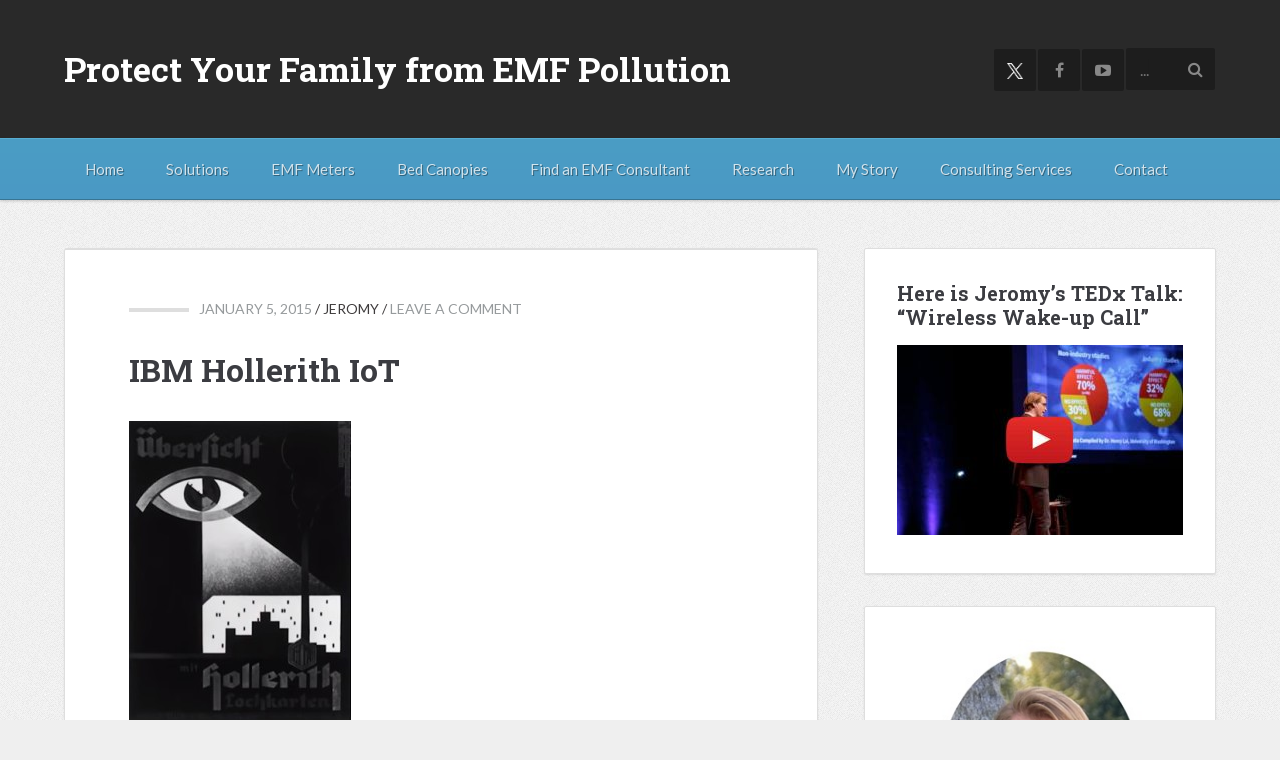

--- FILE ---
content_type: text/html; charset=UTF-8
request_url: https://www.emfanalysis.com/ibm-hollerith-iot/
body_size: 21069
content:
<!DOCTYPE html>
<html dir="ltr" lang="en-US" prefix="og: https://ogp.me/ns#">
<head ><meta charset="UTF-8" /><script>if(navigator.userAgent.match(/MSIE|Internet Explorer/i)||navigator.userAgent.match(/Trident\/7\..*?rv:11/i)){var href=document.location.href;if(!href.match(/[?&]nowprocket/)){if(href.indexOf("?")==-1){if(href.indexOf("#")==-1){document.location.href=href+"?nowprocket=1"}else{document.location.href=href.replace("#","?nowprocket=1#")}}else{if(href.indexOf("#")==-1){document.location.href=href+"&nowprocket=1"}else{document.location.href=href.replace("#","&nowprocket=1#")}}}}</script><script>(()=>{class RocketLazyLoadScripts{constructor(){this.v="2.0.4",this.userEvents=["keydown","keyup","mousedown","mouseup","mousemove","mouseover","mouseout","touchmove","touchstart","touchend","touchcancel","wheel","click","dblclick","input"],this.attributeEvents=["onblur","onclick","oncontextmenu","ondblclick","onfocus","onmousedown","onmouseenter","onmouseleave","onmousemove","onmouseout","onmouseover","onmouseup","onmousewheel","onscroll","onsubmit"]}async t(){this.i(),this.o(),/iP(ad|hone)/.test(navigator.userAgent)&&this.h(),this.u(),this.l(this),this.m(),this.k(this),this.p(this),this._(),await Promise.all([this.R(),this.L()]),this.lastBreath=Date.now(),this.S(this),this.P(),this.D(),this.O(),this.M(),await this.C(this.delayedScripts.normal),await this.C(this.delayedScripts.defer),await this.C(this.delayedScripts.async),await this.T(),await this.F(),await this.j(),await this.A(),window.dispatchEvent(new Event("rocket-allScriptsLoaded")),this.everythingLoaded=!0,this.lastTouchEnd&&await new Promise(t=>setTimeout(t,500-Date.now()+this.lastTouchEnd)),this.I(),this.H(),this.U(),this.W()}i(){this.CSPIssue=sessionStorage.getItem("rocketCSPIssue"),document.addEventListener("securitypolicyviolation",t=>{this.CSPIssue||"script-src-elem"!==t.violatedDirective||"data"!==t.blockedURI||(this.CSPIssue=!0,sessionStorage.setItem("rocketCSPIssue",!0))},{isRocket:!0})}o(){window.addEventListener("pageshow",t=>{this.persisted=t.persisted,this.realWindowLoadedFired=!0},{isRocket:!0}),window.addEventListener("pagehide",()=>{this.onFirstUserAction=null},{isRocket:!0})}h(){let t;function e(e){t=e}window.addEventListener("touchstart",e,{isRocket:!0}),window.addEventListener("touchend",function i(o){o.changedTouches[0]&&t.changedTouches[0]&&Math.abs(o.changedTouches[0].pageX-t.changedTouches[0].pageX)<10&&Math.abs(o.changedTouches[0].pageY-t.changedTouches[0].pageY)<10&&o.timeStamp-t.timeStamp<200&&(window.removeEventListener("touchstart",e,{isRocket:!0}),window.removeEventListener("touchend",i,{isRocket:!0}),"INPUT"===o.target.tagName&&"text"===o.target.type||(o.target.dispatchEvent(new TouchEvent("touchend",{target:o.target,bubbles:!0})),o.target.dispatchEvent(new MouseEvent("mouseover",{target:o.target,bubbles:!0})),o.target.dispatchEvent(new PointerEvent("click",{target:o.target,bubbles:!0,cancelable:!0,detail:1,clientX:o.changedTouches[0].clientX,clientY:o.changedTouches[0].clientY})),event.preventDefault()))},{isRocket:!0})}q(t){this.userActionTriggered||("mousemove"!==t.type||this.firstMousemoveIgnored?"keyup"===t.type||"mouseover"===t.type||"mouseout"===t.type||(this.userActionTriggered=!0,this.onFirstUserAction&&this.onFirstUserAction()):this.firstMousemoveIgnored=!0),"click"===t.type&&t.preventDefault(),t.stopPropagation(),t.stopImmediatePropagation(),"touchstart"===this.lastEvent&&"touchend"===t.type&&(this.lastTouchEnd=Date.now()),"click"===t.type&&(this.lastTouchEnd=0),this.lastEvent=t.type,t.composedPath&&t.composedPath()[0].getRootNode()instanceof ShadowRoot&&(t.rocketTarget=t.composedPath()[0]),this.savedUserEvents.push(t)}u(){this.savedUserEvents=[],this.userEventHandler=this.q.bind(this),this.userEvents.forEach(t=>window.addEventListener(t,this.userEventHandler,{passive:!1,isRocket:!0})),document.addEventListener("visibilitychange",this.userEventHandler,{isRocket:!0})}U(){this.userEvents.forEach(t=>window.removeEventListener(t,this.userEventHandler,{passive:!1,isRocket:!0})),document.removeEventListener("visibilitychange",this.userEventHandler,{isRocket:!0}),this.savedUserEvents.forEach(t=>{(t.rocketTarget||t.target).dispatchEvent(new window[t.constructor.name](t.type,t))})}m(){const t="return false",e=Array.from(this.attributeEvents,t=>"data-rocket-"+t),i="["+this.attributeEvents.join("],[")+"]",o="[data-rocket-"+this.attributeEvents.join("],[data-rocket-")+"]",s=(e,i,o)=>{o&&o!==t&&(e.setAttribute("data-rocket-"+i,o),e["rocket"+i]=new Function("event",o),e.setAttribute(i,t))};new MutationObserver(t=>{for(const n of t)"attributes"===n.type&&(n.attributeName.startsWith("data-rocket-")||this.everythingLoaded?n.attributeName.startsWith("data-rocket-")&&this.everythingLoaded&&this.N(n.target,n.attributeName.substring(12)):s(n.target,n.attributeName,n.target.getAttribute(n.attributeName))),"childList"===n.type&&n.addedNodes.forEach(t=>{if(t.nodeType===Node.ELEMENT_NODE)if(this.everythingLoaded)for(const i of[t,...t.querySelectorAll(o)])for(const t of i.getAttributeNames())e.includes(t)&&this.N(i,t.substring(12));else for(const e of[t,...t.querySelectorAll(i)])for(const t of e.getAttributeNames())this.attributeEvents.includes(t)&&s(e,t,e.getAttribute(t))})}).observe(document,{subtree:!0,childList:!0,attributeFilter:[...this.attributeEvents,...e]})}I(){this.attributeEvents.forEach(t=>{document.querySelectorAll("[data-rocket-"+t+"]").forEach(e=>{this.N(e,t)})})}N(t,e){const i=t.getAttribute("data-rocket-"+e);i&&(t.setAttribute(e,i),t.removeAttribute("data-rocket-"+e))}k(t){Object.defineProperty(HTMLElement.prototype,"onclick",{get(){return this.rocketonclick||null},set(e){this.rocketonclick=e,this.setAttribute(t.everythingLoaded?"onclick":"data-rocket-onclick","this.rocketonclick(event)")}})}S(t){function e(e,i){let o=e[i];e[i]=null,Object.defineProperty(e,i,{get:()=>o,set(s){t.everythingLoaded?o=s:e["rocket"+i]=o=s}})}e(document,"onreadystatechange"),e(window,"onload"),e(window,"onpageshow");try{Object.defineProperty(document,"readyState",{get:()=>t.rocketReadyState,set(e){t.rocketReadyState=e},configurable:!0}),document.readyState="loading"}catch(t){console.log("WPRocket DJE readyState conflict, bypassing")}}l(t){this.originalAddEventListener=EventTarget.prototype.addEventListener,this.originalRemoveEventListener=EventTarget.prototype.removeEventListener,this.savedEventListeners=[],EventTarget.prototype.addEventListener=function(e,i,o){o&&o.isRocket||!t.B(e,this)&&!t.userEvents.includes(e)||t.B(e,this)&&!t.userActionTriggered||e.startsWith("rocket-")||t.everythingLoaded?t.originalAddEventListener.call(this,e,i,o):(t.savedEventListeners.push({target:this,remove:!1,type:e,func:i,options:o}),"mouseenter"!==e&&"mouseleave"!==e||t.originalAddEventListener.call(this,e,t.savedUserEvents.push,o))},EventTarget.prototype.removeEventListener=function(e,i,o){o&&o.isRocket||!t.B(e,this)&&!t.userEvents.includes(e)||t.B(e,this)&&!t.userActionTriggered||e.startsWith("rocket-")||t.everythingLoaded?t.originalRemoveEventListener.call(this,e,i,o):t.savedEventListeners.push({target:this,remove:!0,type:e,func:i,options:o})}}J(t,e){this.savedEventListeners=this.savedEventListeners.filter(i=>{let o=i.type,s=i.target||window;return e!==o||t!==s||(this.B(o,s)&&(i.type="rocket-"+o),this.$(i),!1)})}H(){EventTarget.prototype.addEventListener=this.originalAddEventListener,EventTarget.prototype.removeEventListener=this.originalRemoveEventListener,this.savedEventListeners.forEach(t=>this.$(t))}$(t){t.remove?this.originalRemoveEventListener.call(t.target,t.type,t.func,t.options):this.originalAddEventListener.call(t.target,t.type,t.func,t.options)}p(t){let e;function i(e){return t.everythingLoaded?e:e.split(" ").map(t=>"load"===t||t.startsWith("load.")?"rocket-jquery-load":t).join(" ")}function o(o){function s(e){const s=o.fn[e];o.fn[e]=o.fn.init.prototype[e]=function(){return this[0]===window&&t.userActionTriggered&&("string"==typeof arguments[0]||arguments[0]instanceof String?arguments[0]=i(arguments[0]):"object"==typeof arguments[0]&&Object.keys(arguments[0]).forEach(t=>{const e=arguments[0][t];delete arguments[0][t],arguments[0][i(t)]=e})),s.apply(this,arguments),this}}if(o&&o.fn&&!t.allJQueries.includes(o)){const e={DOMContentLoaded:[],"rocket-DOMContentLoaded":[]};for(const t in e)document.addEventListener(t,()=>{e[t].forEach(t=>t())},{isRocket:!0});o.fn.ready=o.fn.init.prototype.ready=function(i){function s(){parseInt(o.fn.jquery)>2?setTimeout(()=>i.bind(document)(o)):i.bind(document)(o)}return"function"==typeof i&&(t.realDomReadyFired?!t.userActionTriggered||t.fauxDomReadyFired?s():e["rocket-DOMContentLoaded"].push(s):e.DOMContentLoaded.push(s)),o([])},s("on"),s("one"),s("off"),t.allJQueries.push(o)}e=o}t.allJQueries=[],o(window.jQuery),Object.defineProperty(window,"jQuery",{get:()=>e,set(t){o(t)}})}P(){const t=new Map;document.write=document.writeln=function(e){const i=document.currentScript,o=document.createRange(),s=i.parentElement;let n=t.get(i);void 0===n&&(n=i.nextSibling,t.set(i,n));const c=document.createDocumentFragment();o.setStart(c,0),c.appendChild(o.createContextualFragment(e)),s.insertBefore(c,n)}}async R(){return new Promise(t=>{this.userActionTriggered?t():this.onFirstUserAction=t})}async L(){return new Promise(t=>{document.addEventListener("DOMContentLoaded",()=>{this.realDomReadyFired=!0,t()},{isRocket:!0})})}async j(){return this.realWindowLoadedFired?Promise.resolve():new Promise(t=>{window.addEventListener("load",t,{isRocket:!0})})}M(){this.pendingScripts=[];this.scriptsMutationObserver=new MutationObserver(t=>{for(const e of t)e.addedNodes.forEach(t=>{"SCRIPT"!==t.tagName||t.noModule||t.isWPRocket||this.pendingScripts.push({script:t,promise:new Promise(e=>{const i=()=>{const i=this.pendingScripts.findIndex(e=>e.script===t);i>=0&&this.pendingScripts.splice(i,1),e()};t.addEventListener("load",i,{isRocket:!0}),t.addEventListener("error",i,{isRocket:!0}),setTimeout(i,1e3)})})})}),this.scriptsMutationObserver.observe(document,{childList:!0,subtree:!0})}async F(){await this.X(),this.pendingScripts.length?(await this.pendingScripts[0].promise,await this.F()):this.scriptsMutationObserver.disconnect()}D(){this.delayedScripts={normal:[],async:[],defer:[]},document.querySelectorAll("script[type$=rocketlazyloadscript]").forEach(t=>{t.hasAttribute("data-rocket-src")?t.hasAttribute("async")&&!1!==t.async?this.delayedScripts.async.push(t):t.hasAttribute("defer")&&!1!==t.defer||"module"===t.getAttribute("data-rocket-type")?this.delayedScripts.defer.push(t):this.delayedScripts.normal.push(t):this.delayedScripts.normal.push(t)})}async _(){await this.L();let t=[];document.querySelectorAll("script[type$=rocketlazyloadscript][data-rocket-src]").forEach(e=>{let i=e.getAttribute("data-rocket-src");if(i&&!i.startsWith("data:")){i.startsWith("//")&&(i=location.protocol+i);try{const o=new URL(i).origin;o!==location.origin&&t.push({src:o,crossOrigin:e.crossOrigin||"module"===e.getAttribute("data-rocket-type")})}catch(t){}}}),t=[...new Map(t.map(t=>[JSON.stringify(t),t])).values()],this.Y(t,"preconnect")}async G(t){if(await this.K(),!0!==t.noModule||!("noModule"in HTMLScriptElement.prototype))return new Promise(e=>{let i;function o(){(i||t).setAttribute("data-rocket-status","executed"),e()}try{if(navigator.userAgent.includes("Firefox/")||""===navigator.vendor||this.CSPIssue)i=document.createElement("script"),[...t.attributes].forEach(t=>{let e=t.nodeName;"type"!==e&&("data-rocket-type"===e&&(e="type"),"data-rocket-src"===e&&(e="src"),i.setAttribute(e,t.nodeValue))}),t.text&&(i.text=t.text),t.nonce&&(i.nonce=t.nonce),i.hasAttribute("src")?(i.addEventListener("load",o,{isRocket:!0}),i.addEventListener("error",()=>{i.setAttribute("data-rocket-status","failed-network"),e()},{isRocket:!0}),setTimeout(()=>{i.isConnected||e()},1)):(i.text=t.text,o()),i.isWPRocket=!0,t.parentNode.replaceChild(i,t);else{const i=t.getAttribute("data-rocket-type"),s=t.getAttribute("data-rocket-src");i?(t.type=i,t.removeAttribute("data-rocket-type")):t.removeAttribute("type"),t.addEventListener("load",o,{isRocket:!0}),t.addEventListener("error",i=>{this.CSPIssue&&i.target.src.startsWith("data:")?(console.log("WPRocket: CSP fallback activated"),t.removeAttribute("src"),this.G(t).then(e)):(t.setAttribute("data-rocket-status","failed-network"),e())},{isRocket:!0}),s?(t.fetchPriority="high",t.removeAttribute("data-rocket-src"),t.src=s):t.src="data:text/javascript;base64,"+window.btoa(unescape(encodeURIComponent(t.text)))}}catch(i){t.setAttribute("data-rocket-status","failed-transform"),e()}});t.setAttribute("data-rocket-status","skipped")}async C(t){const e=t.shift();return e?(e.isConnected&&await this.G(e),this.C(t)):Promise.resolve()}O(){this.Y([...this.delayedScripts.normal,...this.delayedScripts.defer,...this.delayedScripts.async],"preload")}Y(t,e){this.trash=this.trash||[];let i=!0;var o=document.createDocumentFragment();t.forEach(t=>{const s=t.getAttribute&&t.getAttribute("data-rocket-src")||t.src;if(s&&!s.startsWith("data:")){const n=document.createElement("link");n.href=s,n.rel=e,"preconnect"!==e&&(n.as="script",n.fetchPriority=i?"high":"low"),t.getAttribute&&"module"===t.getAttribute("data-rocket-type")&&(n.crossOrigin=!0),t.crossOrigin&&(n.crossOrigin=t.crossOrigin),t.integrity&&(n.integrity=t.integrity),t.nonce&&(n.nonce=t.nonce),o.appendChild(n),this.trash.push(n),i=!1}}),document.head.appendChild(o)}W(){this.trash.forEach(t=>t.remove())}async T(){try{document.readyState="interactive"}catch(t){}this.fauxDomReadyFired=!0;try{await this.K(),this.J(document,"readystatechange"),document.dispatchEvent(new Event("rocket-readystatechange")),await this.K(),document.rocketonreadystatechange&&document.rocketonreadystatechange(),await this.K(),this.J(document,"DOMContentLoaded"),document.dispatchEvent(new Event("rocket-DOMContentLoaded")),await this.K(),this.J(window,"DOMContentLoaded"),window.dispatchEvent(new Event("rocket-DOMContentLoaded"))}catch(t){console.error(t)}}async A(){try{document.readyState="complete"}catch(t){}try{await this.K(),this.J(document,"readystatechange"),document.dispatchEvent(new Event("rocket-readystatechange")),await this.K(),document.rocketonreadystatechange&&document.rocketonreadystatechange(),await this.K(),this.J(window,"load"),window.dispatchEvent(new Event("rocket-load")),await this.K(),window.rocketonload&&window.rocketonload(),await this.K(),this.allJQueries.forEach(t=>t(window).trigger("rocket-jquery-load")),await this.K(),this.J(window,"pageshow");const t=new Event("rocket-pageshow");t.persisted=this.persisted,window.dispatchEvent(t),await this.K(),window.rocketonpageshow&&window.rocketonpageshow({persisted:this.persisted})}catch(t){console.error(t)}}async K(){Date.now()-this.lastBreath>45&&(await this.X(),this.lastBreath=Date.now())}async X(){return document.hidden?new Promise(t=>setTimeout(t)):new Promise(t=>requestAnimationFrame(t))}B(t,e){return e===document&&"readystatechange"===t||(e===document&&"DOMContentLoaded"===t||(e===window&&"DOMContentLoaded"===t||(e===window&&"load"===t||e===window&&"pageshow"===t)))}static run(){(new RocketLazyLoadScripts).t()}}RocketLazyLoadScripts.run()})();</script>

<meta name="viewport" content="width=device-width, initial-scale=1" />
<meta name="viewport" content="width=device-width, initial-scale=1, maximum-scale=1, user-scalable=0" /><title>IBM Hollerith IoT | Protect Your Family from EMF Pollution</title>

		<!-- All in One SEO 4.9.3 - aioseo.com -->
	<meta name="robots" content="noindex, max-image-preview:large" />
	<meta name="author" content="Jeromy"/>
	<link rel="canonical" href="https://www.emfanalysis.com/ibm-hollerith-iot/" />
	<meta name="generator" content="All in One SEO (AIOSEO) 4.9.3" />
		<meta property="og:locale" content="en_US" />
		<meta property="og:site_name" content="Protect Your Family from EMF Pollution |" />
		<meta property="og:type" content="article" />
		<meta property="og:title" content="IBM Hollerith IoT | Protect Your Family from EMF Pollution" />
		<meta property="og:url" content="https://www.emfanalysis.com/ibm-hollerith-iot/" />
		<meta property="article:published_time" content="2015-01-05T19:32:46+00:00" />
		<meta property="article:modified_time" content="2015-01-05T19:32:46+00:00" />
		<meta name="twitter:card" content="summary" />
		<meta name="twitter:title" content="IBM Hollerith IoT | Protect Your Family from EMF Pollution" />
		<script type="application/ld+json" class="aioseo-schema">
			{"@context":"https:\/\/schema.org","@graph":[{"@type":"BreadcrumbList","@id":"https:\/\/www.emfanalysis.com\/ibm-hollerith-iot\/#breadcrumblist","itemListElement":[{"@type":"ListItem","@id":"https:\/\/www.emfanalysis.com#listItem","position":1,"name":"Home","item":"https:\/\/www.emfanalysis.com","nextItem":{"@type":"ListItem","@id":"https:\/\/www.emfanalysis.com\/ibm-hollerith-iot\/#listItem","name":"IBM Hollerith IoT"}},{"@type":"ListItem","@id":"https:\/\/www.emfanalysis.com\/ibm-hollerith-iot\/#listItem","position":2,"name":"IBM Hollerith IoT","previousItem":{"@type":"ListItem","@id":"https:\/\/www.emfanalysis.com#listItem","name":"Home"}}]},{"@type":"ItemPage","@id":"https:\/\/www.emfanalysis.com\/ibm-hollerith-iot\/#itempage","url":"https:\/\/www.emfanalysis.com\/ibm-hollerith-iot\/","name":"IBM Hollerith IoT | Protect Your Family from EMF Pollution","inLanguage":"en-US","isPartOf":{"@id":"https:\/\/www.emfanalysis.com\/#website"},"breadcrumb":{"@id":"https:\/\/www.emfanalysis.com\/ibm-hollerith-iot\/#breadcrumblist"},"author":{"@id":"https:\/\/www.emfanalysis.com\/author\/emfanalysis\/#author"},"creator":{"@id":"https:\/\/www.emfanalysis.com\/author\/emfanalysis\/#author"},"datePublished":"2015-01-05T11:32:46-08:00","dateModified":"2015-01-05T11:32:46-08:00"},{"@type":"Organization","@id":"https:\/\/www.emfanalysis.com\/#organization","name":"Jeromy Johnson","url":"https:\/\/www.emfanalysis.com\/","logo":{"@type":"ImageObject","url":"https:\/\/www.emfanalysis.com\/wp-content\/uploads\/2014\/10\/Letter-E-black-icon.png","@id":"https:\/\/www.emfanalysis.com\/ibm-hollerith-iot\/#organizationLogo","width":256,"height":256},"image":{"@id":"https:\/\/www.emfanalysis.com\/ibm-hollerith-iot\/#organizationLogo"}},{"@type":"Person","@id":"https:\/\/www.emfanalysis.com\/author\/emfanalysis\/#author","url":"https:\/\/www.emfanalysis.com\/author\/emfanalysis\/","name":"Jeromy"},{"@type":"WebSite","@id":"https:\/\/www.emfanalysis.com\/#website","url":"https:\/\/www.emfanalysis.com\/","name":"Protect Your Family from EMF Pollution","inLanguage":"en-US","publisher":{"@id":"https:\/\/www.emfanalysis.com\/#organization"}}]}
		</script>
		<!-- All in One SEO -->

<link rel='dns-prefetch' href='//ajax.googleapis.com' />
<link rel='dns-prefetch' href='//js.stripe.com' />
<link rel='dns-prefetch' href='//checkout.stripe.com' />
<link rel='dns-prefetch' href='//fonts.googleapis.com' />
<link rel="alternate" type="application/rss+xml" title="Protect Your Family from EMF Pollution &raquo; Feed" href="https://www.emfanalysis.com/feed/" />
<link rel="alternate" type="application/rss+xml" title="Protect Your Family from EMF Pollution &raquo; Comments Feed" href="https://www.emfanalysis.com/comments/feed/" />
<link rel="alternate" type="application/rss+xml" title="Protect Your Family from EMF Pollution &raquo; IBM Hollerith IoT Comments Feed" href="https://www.emfanalysis.com/feed/?attachment_id=1618" />
<link rel="alternate" title="oEmbed (JSON)" type="application/json+oembed" href="https://www.emfanalysis.com/wp-json/oembed/1.0/embed?url=https%3A%2F%2Fwww.emfanalysis.com%2Fibm-hollerith-iot%2F" />
<link rel="alternate" title="oEmbed (XML)" type="text/xml+oembed" href="https://www.emfanalysis.com/wp-json/oembed/1.0/embed?url=https%3A%2F%2Fwww.emfanalysis.com%2Fibm-hollerith-iot%2F&#038;format=xml" />
<style id='wp-img-auto-sizes-contain-inline-css' type='text/css'>
img:is([sizes=auto i],[sizes^="auto," i]){contain-intrinsic-size:3000px 1500px}
/*# sourceURL=wp-img-auto-sizes-contain-inline-css */
</style>
<link data-minify="1" rel='stylesheet' id='colorbox-css' href='https://www.emfanalysis.com/wp-content/cache/min/1/wp-content/plugins/wp-colorbox/example5/colorbox.css?ver=1769156584' type='text/css' media='all' />
<link data-minify="1" rel='stylesheet' id='smooth-post-css' href='https://www.emfanalysis.com/wp-content/cache/min/1/wp-content/themes/smoothpost2/style.css?ver=1769156584' type='text/css' media='all' />
<style id='wp-emoji-styles-inline-css' type='text/css'>

	img.wp-smiley, img.emoji {
		display: inline !important;
		border: none !important;
		box-shadow: none !important;
		height: 1em !important;
		width: 1em !important;
		margin: 0 0.07em !important;
		vertical-align: -0.1em !important;
		background: none !important;
		padding: 0 !important;
	}
/*# sourceURL=wp-emoji-styles-inline-css */
</style>
<style id='wp-block-library-inline-css' type='text/css'>
:root{--wp-block-synced-color:#7a00df;--wp-block-synced-color--rgb:122,0,223;--wp-bound-block-color:var(--wp-block-synced-color);--wp-editor-canvas-background:#ddd;--wp-admin-theme-color:#007cba;--wp-admin-theme-color--rgb:0,124,186;--wp-admin-theme-color-darker-10:#006ba1;--wp-admin-theme-color-darker-10--rgb:0,107,160.5;--wp-admin-theme-color-darker-20:#005a87;--wp-admin-theme-color-darker-20--rgb:0,90,135;--wp-admin-border-width-focus:2px}@media (min-resolution:192dpi){:root{--wp-admin-border-width-focus:1.5px}}.wp-element-button{cursor:pointer}:root .has-very-light-gray-background-color{background-color:#eee}:root .has-very-dark-gray-background-color{background-color:#313131}:root .has-very-light-gray-color{color:#eee}:root .has-very-dark-gray-color{color:#313131}:root .has-vivid-green-cyan-to-vivid-cyan-blue-gradient-background{background:linear-gradient(135deg,#00d084,#0693e3)}:root .has-purple-crush-gradient-background{background:linear-gradient(135deg,#34e2e4,#4721fb 50%,#ab1dfe)}:root .has-hazy-dawn-gradient-background{background:linear-gradient(135deg,#faaca8,#dad0ec)}:root .has-subdued-olive-gradient-background{background:linear-gradient(135deg,#fafae1,#67a671)}:root .has-atomic-cream-gradient-background{background:linear-gradient(135deg,#fdd79a,#004a59)}:root .has-nightshade-gradient-background{background:linear-gradient(135deg,#330968,#31cdcf)}:root .has-midnight-gradient-background{background:linear-gradient(135deg,#020381,#2874fc)}:root{--wp--preset--font-size--normal:16px;--wp--preset--font-size--huge:42px}.has-regular-font-size{font-size:1em}.has-larger-font-size{font-size:2.625em}.has-normal-font-size{font-size:var(--wp--preset--font-size--normal)}.has-huge-font-size{font-size:var(--wp--preset--font-size--huge)}.has-text-align-center{text-align:center}.has-text-align-left{text-align:left}.has-text-align-right{text-align:right}.has-fit-text{white-space:nowrap!important}#end-resizable-editor-section{display:none}.aligncenter{clear:both}.items-justified-left{justify-content:flex-start}.items-justified-center{justify-content:center}.items-justified-right{justify-content:flex-end}.items-justified-space-between{justify-content:space-between}.screen-reader-text{border:0;clip-path:inset(50%);height:1px;margin:-1px;overflow:hidden;padding:0;position:absolute;width:1px;word-wrap:normal!important}.screen-reader-text:focus{background-color:#ddd;clip-path:none;color:#444;display:block;font-size:1em;height:auto;left:5px;line-height:normal;padding:15px 23px 14px;text-decoration:none;top:5px;width:auto;z-index:100000}html :where(.has-border-color){border-style:solid}html :where([style*=border-top-color]){border-top-style:solid}html :where([style*=border-right-color]){border-right-style:solid}html :where([style*=border-bottom-color]){border-bottom-style:solid}html :where([style*=border-left-color]){border-left-style:solid}html :where([style*=border-width]){border-style:solid}html :where([style*=border-top-width]){border-top-style:solid}html :where([style*=border-right-width]){border-right-style:solid}html :where([style*=border-bottom-width]){border-bottom-style:solid}html :where([style*=border-left-width]){border-left-style:solid}html :where(img[class*=wp-image-]){height:auto;max-width:100%}:where(figure){margin:0 0 1em}html :where(.is-position-sticky){--wp-admin--admin-bar--position-offset:var(--wp-admin--admin-bar--height,0px)}@media screen and (max-width:600px){html :where(.is-position-sticky){--wp-admin--admin-bar--position-offset:0px}}

/*# sourceURL=wp-block-library-inline-css */
</style><style id='global-styles-inline-css' type='text/css'>
:root{--wp--preset--aspect-ratio--square: 1;--wp--preset--aspect-ratio--4-3: 4/3;--wp--preset--aspect-ratio--3-4: 3/4;--wp--preset--aspect-ratio--3-2: 3/2;--wp--preset--aspect-ratio--2-3: 2/3;--wp--preset--aspect-ratio--16-9: 16/9;--wp--preset--aspect-ratio--9-16: 9/16;--wp--preset--color--black: #000000;--wp--preset--color--cyan-bluish-gray: #abb8c3;--wp--preset--color--white: #ffffff;--wp--preset--color--pale-pink: #f78da7;--wp--preset--color--vivid-red: #cf2e2e;--wp--preset--color--luminous-vivid-orange: #ff6900;--wp--preset--color--luminous-vivid-amber: #fcb900;--wp--preset--color--light-green-cyan: #7bdcb5;--wp--preset--color--vivid-green-cyan: #00d084;--wp--preset--color--pale-cyan-blue: #8ed1fc;--wp--preset--color--vivid-cyan-blue: #0693e3;--wp--preset--color--vivid-purple: #9b51e0;--wp--preset--gradient--vivid-cyan-blue-to-vivid-purple: linear-gradient(135deg,rgb(6,147,227) 0%,rgb(155,81,224) 100%);--wp--preset--gradient--light-green-cyan-to-vivid-green-cyan: linear-gradient(135deg,rgb(122,220,180) 0%,rgb(0,208,130) 100%);--wp--preset--gradient--luminous-vivid-amber-to-luminous-vivid-orange: linear-gradient(135deg,rgb(252,185,0) 0%,rgb(255,105,0) 100%);--wp--preset--gradient--luminous-vivid-orange-to-vivid-red: linear-gradient(135deg,rgb(255,105,0) 0%,rgb(207,46,46) 100%);--wp--preset--gradient--very-light-gray-to-cyan-bluish-gray: linear-gradient(135deg,rgb(238,238,238) 0%,rgb(169,184,195) 100%);--wp--preset--gradient--cool-to-warm-spectrum: linear-gradient(135deg,rgb(74,234,220) 0%,rgb(151,120,209) 20%,rgb(207,42,186) 40%,rgb(238,44,130) 60%,rgb(251,105,98) 80%,rgb(254,248,76) 100%);--wp--preset--gradient--blush-light-purple: linear-gradient(135deg,rgb(255,206,236) 0%,rgb(152,150,240) 100%);--wp--preset--gradient--blush-bordeaux: linear-gradient(135deg,rgb(254,205,165) 0%,rgb(254,45,45) 50%,rgb(107,0,62) 100%);--wp--preset--gradient--luminous-dusk: linear-gradient(135deg,rgb(255,203,112) 0%,rgb(199,81,192) 50%,rgb(65,88,208) 100%);--wp--preset--gradient--pale-ocean: linear-gradient(135deg,rgb(255,245,203) 0%,rgb(182,227,212) 50%,rgb(51,167,181) 100%);--wp--preset--gradient--electric-grass: linear-gradient(135deg,rgb(202,248,128) 0%,rgb(113,206,126) 100%);--wp--preset--gradient--midnight: linear-gradient(135deg,rgb(2,3,129) 0%,rgb(40,116,252) 100%);--wp--preset--font-size--small: 13px;--wp--preset--font-size--medium: 20px;--wp--preset--font-size--large: 36px;--wp--preset--font-size--x-large: 42px;--wp--preset--spacing--20: 0.44rem;--wp--preset--spacing--30: 0.67rem;--wp--preset--spacing--40: 1rem;--wp--preset--spacing--50: 1.5rem;--wp--preset--spacing--60: 2.25rem;--wp--preset--spacing--70: 3.38rem;--wp--preset--spacing--80: 5.06rem;--wp--preset--shadow--natural: 6px 6px 9px rgba(0, 0, 0, 0.2);--wp--preset--shadow--deep: 12px 12px 50px rgba(0, 0, 0, 0.4);--wp--preset--shadow--sharp: 6px 6px 0px rgba(0, 0, 0, 0.2);--wp--preset--shadow--outlined: 6px 6px 0px -3px rgb(255, 255, 255), 6px 6px rgb(0, 0, 0);--wp--preset--shadow--crisp: 6px 6px 0px rgb(0, 0, 0);}:where(.is-layout-flex){gap: 0.5em;}:where(.is-layout-grid){gap: 0.5em;}body .is-layout-flex{display: flex;}.is-layout-flex{flex-wrap: wrap;align-items: center;}.is-layout-flex > :is(*, div){margin: 0;}body .is-layout-grid{display: grid;}.is-layout-grid > :is(*, div){margin: 0;}:where(.wp-block-columns.is-layout-flex){gap: 2em;}:where(.wp-block-columns.is-layout-grid){gap: 2em;}:where(.wp-block-post-template.is-layout-flex){gap: 1.25em;}:where(.wp-block-post-template.is-layout-grid){gap: 1.25em;}.has-black-color{color: var(--wp--preset--color--black) !important;}.has-cyan-bluish-gray-color{color: var(--wp--preset--color--cyan-bluish-gray) !important;}.has-white-color{color: var(--wp--preset--color--white) !important;}.has-pale-pink-color{color: var(--wp--preset--color--pale-pink) !important;}.has-vivid-red-color{color: var(--wp--preset--color--vivid-red) !important;}.has-luminous-vivid-orange-color{color: var(--wp--preset--color--luminous-vivid-orange) !important;}.has-luminous-vivid-amber-color{color: var(--wp--preset--color--luminous-vivid-amber) !important;}.has-light-green-cyan-color{color: var(--wp--preset--color--light-green-cyan) !important;}.has-vivid-green-cyan-color{color: var(--wp--preset--color--vivid-green-cyan) !important;}.has-pale-cyan-blue-color{color: var(--wp--preset--color--pale-cyan-blue) !important;}.has-vivid-cyan-blue-color{color: var(--wp--preset--color--vivid-cyan-blue) !important;}.has-vivid-purple-color{color: var(--wp--preset--color--vivid-purple) !important;}.has-black-background-color{background-color: var(--wp--preset--color--black) !important;}.has-cyan-bluish-gray-background-color{background-color: var(--wp--preset--color--cyan-bluish-gray) !important;}.has-white-background-color{background-color: var(--wp--preset--color--white) !important;}.has-pale-pink-background-color{background-color: var(--wp--preset--color--pale-pink) !important;}.has-vivid-red-background-color{background-color: var(--wp--preset--color--vivid-red) !important;}.has-luminous-vivid-orange-background-color{background-color: var(--wp--preset--color--luminous-vivid-orange) !important;}.has-luminous-vivid-amber-background-color{background-color: var(--wp--preset--color--luminous-vivid-amber) !important;}.has-light-green-cyan-background-color{background-color: var(--wp--preset--color--light-green-cyan) !important;}.has-vivid-green-cyan-background-color{background-color: var(--wp--preset--color--vivid-green-cyan) !important;}.has-pale-cyan-blue-background-color{background-color: var(--wp--preset--color--pale-cyan-blue) !important;}.has-vivid-cyan-blue-background-color{background-color: var(--wp--preset--color--vivid-cyan-blue) !important;}.has-vivid-purple-background-color{background-color: var(--wp--preset--color--vivid-purple) !important;}.has-black-border-color{border-color: var(--wp--preset--color--black) !important;}.has-cyan-bluish-gray-border-color{border-color: var(--wp--preset--color--cyan-bluish-gray) !important;}.has-white-border-color{border-color: var(--wp--preset--color--white) !important;}.has-pale-pink-border-color{border-color: var(--wp--preset--color--pale-pink) !important;}.has-vivid-red-border-color{border-color: var(--wp--preset--color--vivid-red) !important;}.has-luminous-vivid-orange-border-color{border-color: var(--wp--preset--color--luminous-vivid-orange) !important;}.has-luminous-vivid-amber-border-color{border-color: var(--wp--preset--color--luminous-vivid-amber) !important;}.has-light-green-cyan-border-color{border-color: var(--wp--preset--color--light-green-cyan) !important;}.has-vivid-green-cyan-border-color{border-color: var(--wp--preset--color--vivid-green-cyan) !important;}.has-pale-cyan-blue-border-color{border-color: var(--wp--preset--color--pale-cyan-blue) !important;}.has-vivid-cyan-blue-border-color{border-color: var(--wp--preset--color--vivid-cyan-blue) !important;}.has-vivid-purple-border-color{border-color: var(--wp--preset--color--vivid-purple) !important;}.has-vivid-cyan-blue-to-vivid-purple-gradient-background{background: var(--wp--preset--gradient--vivid-cyan-blue-to-vivid-purple) !important;}.has-light-green-cyan-to-vivid-green-cyan-gradient-background{background: var(--wp--preset--gradient--light-green-cyan-to-vivid-green-cyan) !important;}.has-luminous-vivid-amber-to-luminous-vivid-orange-gradient-background{background: var(--wp--preset--gradient--luminous-vivid-amber-to-luminous-vivid-orange) !important;}.has-luminous-vivid-orange-to-vivid-red-gradient-background{background: var(--wp--preset--gradient--luminous-vivid-orange-to-vivid-red) !important;}.has-very-light-gray-to-cyan-bluish-gray-gradient-background{background: var(--wp--preset--gradient--very-light-gray-to-cyan-bluish-gray) !important;}.has-cool-to-warm-spectrum-gradient-background{background: var(--wp--preset--gradient--cool-to-warm-spectrum) !important;}.has-blush-light-purple-gradient-background{background: var(--wp--preset--gradient--blush-light-purple) !important;}.has-blush-bordeaux-gradient-background{background: var(--wp--preset--gradient--blush-bordeaux) !important;}.has-luminous-dusk-gradient-background{background: var(--wp--preset--gradient--luminous-dusk) !important;}.has-pale-ocean-gradient-background{background: var(--wp--preset--gradient--pale-ocean) !important;}.has-electric-grass-gradient-background{background: var(--wp--preset--gradient--electric-grass) !important;}.has-midnight-gradient-background{background: var(--wp--preset--gradient--midnight) !important;}.has-small-font-size{font-size: var(--wp--preset--font-size--small) !important;}.has-medium-font-size{font-size: var(--wp--preset--font-size--medium) !important;}.has-large-font-size{font-size: var(--wp--preset--font-size--large) !important;}.has-x-large-font-size{font-size: var(--wp--preset--font-size--x-large) !important;}
/*# sourceURL=global-styles-inline-css */
</style>

<style id='classic-theme-styles-inline-css' type='text/css'>
/*! This file is auto-generated */
.wp-block-button__link{color:#fff;background-color:#32373c;border-radius:9999px;box-shadow:none;text-decoration:none;padding:calc(.667em + 2px) calc(1.333em + 2px);font-size:1.125em}.wp-block-file__button{background:#32373c;color:#fff;text-decoration:none}
/*# sourceURL=/wp-includes/css/classic-themes.min.css */
</style>
<link data-minify="1" rel='stylesheet' id='catch-breadcrumb-css' href='https://www.emfanalysis.com/wp-content/cache/min/1/wp-content/plugins/catch-breadcrumb/public/css/catch-breadcrumb-public.css?ver=1769156584' type='text/css' media='all' />
<link data-minify="1" rel='stylesheet' id='fvp-frontend-css' href='https://www.emfanalysis.com/wp-content/cache/min/1/wp-content/plugins/featured-video-plus/styles/frontend.css?ver=1769156584' type='text/css' media='all' />
<link data-minify="1" rel='stylesheet' id='wpa-css-css' href='https://www.emfanalysis.com/wp-content/cache/min/1/wp-content/plugins/honeypot/includes/css/wpa.css?ver=1769156584' type='text/css' media='all' />
<link data-minify="1" rel='stylesheet' id='stripe-checkout-button-css' href='https://www.emfanalysis.com/wp-content/cache/min/1/v3/checkout/button.css?ver=1769156584' type='text/css' media='all' />
<link rel='stylesheet' id='simpay-public-css' href='https://www.emfanalysis.com/wp-content/plugins/stripe/includes/core/assets/css/simpay-public.min.css?ver=4.16.1' type='text/css' media='all' />
<link data-minify="1" rel='stylesheet' id='heateor_sssp_frontend_css-css' href='https://www.emfanalysis.com/wp-content/cache/min/1/wp-content/plugins/sassy-social-share-premium/public/css/sassy-social-share-premium-public.css?ver=1769156584' type='text/css' media='all' />
<style id='heateor_sssp_frontend_css-inline-css' type='text/css'>
.heateor_sssp_button_instagram span.heateor_sssp_svg,a.heateor_sssp_instagram span.heateor_sssp_svg{background:radial-gradient(circle at 30% 107%,#fdf497 0,#fdf497 5%,#fd5949 45%,#d6249f 60%,#285aeb 90%)}.heateor_sssp_horizontal_sharing span.heateor_sssp_svg,.heateor_sssp_standard_follow_icons_container .heateor_sssp_svg{color:#fff;border-width:0px;border-style:solid;border-color:transparent}.heateor_sssp_horizontal_sharing .heateorSsspTCBackground{color:#666}.heateor_sssp_horizontal_sharing span.heateor_sssp_svg:hover,.heateor_sssp_standard_follow_icons_container .heateor_sssp_svg:hover{border-color:transparent}.heateor_sssp_vertical_sharing span.heateor_sssp_svg,.heateor_sssp_floating_follow_icons_container .heateor_sssp_svg{color:#fff;border-width:0px;border-style:solid;border-color:transparent}.heateor_sssp_vertical_sharing .heateorSsspTCBackground{color:#666}.heateor_sssp_vertical_sharing span.heateor_sssp_svg:hover,.heateor_sssp_floating_follow_icons_container .heateor_sssp_svg:hover{border-color:transparent}@media screen and (max-width:783px) {.heateor_sssp_vertical_sharing{display:none!important}}@media screen and (max-width:783px) {.heateor_sssp_floating_follow_icons_container{display:none!important}}
/*# sourceURL=heateor_sssp_frontend_css-inline-css */
</style>
<link data-minify="1" rel='stylesheet' id='mmenu-css' href='https://www.emfanalysis.com/wp-content/cache/min/1/wp-content/themes/smoothpost2/lib/css/jquery.mmenu.css?ver=1769156584' type='text/css' media='all' />
<link rel='stylesheet' id='prefix_fonts-css' href='//fonts.googleapis.com/css?family=Lato:400,700|Roboto+Slab:400,700' type='text/css' media='screen' />
<link data-minify="1" rel='stylesheet' id='fontawesome-css' href='https://www.emfanalysis.com/wp-content/cache/min/1/wp-content/themes/smoothpost2/lib/css/font-awesome.min.css?ver=1769156584' type='text/css' media='all' />
<link data-minify="1" rel='stylesheet' id='themedy-child-theme-style-css' href='https://www.emfanalysis.com/wp-content/cache/min/1/wp-content/themes/smoothpost2/styles/blue.css?ver=1769156584' type='text/css' media='all' />
<link rel='stylesheet' id='__EPYT__style-css' href='https://www.emfanalysis.com/wp-content/plugins/youtube-embed-plus/styles/ytprefs.min.css?ver=14.2.4' type='text/css' media='all' />
<style id='__EPYT__style-inline-css' type='text/css'>

                .epyt-gallery-thumb {
                        width: 33.333%;
                }
                
/*# sourceURL=__EPYT__style-inline-css */
</style>
<script data-minify="1" type="text/javascript" src="https://www.emfanalysis.com/wp-content/cache/min/1/ajax/libs/jquery/1.11.3/jquery.min.js?ver=1769156584" id="jquery-js"></script>
<script type="rocketlazyloadscript" data-rocket-type="text/javascript" data-rocket-src="https://www.emfanalysis.com/wp-content/plugins/wp-colorbox/jquery.colorbox-min.js?ver=1.1.6" id="colorbox-js"></script>
<script type="rocketlazyloadscript" data-minify="1" data-rocket-type="text/javascript" data-rocket-src="https://www.emfanalysis.com/wp-content/cache/min/1/wp-content/plugins/wp-colorbox/wp-colorbox.js?ver=1769156584" id="wp-colorbox-js"></script>
<script type="text/javascript" id="catch-breadcrumb-js-extra">
/* <![CDATA[ */
var catch_breadcrumb_object = {"breadcrumb_separator":"\u003E","breadcrumb_home_icon":"0","breadcrumb_display_home":"0","content_selector":".content","status":"0","breadcrumb_dynamic":"before"};
//# sourceURL=catch-breadcrumb-js-extra
/* ]]> */
</script>
<script type="rocketlazyloadscript" data-minify="1" data-rocket-type="text/javascript" data-rocket-src="https://www.emfanalysis.com/wp-content/cache/min/1/wp-content/plugins/catch-breadcrumb/public/js/catch-breadcrumb-public.js?ver=1769156584" id="catch-breadcrumb-js"></script>
<script type="text/javascript" id="cf7rl-redirect_method-js-extra">
/* <![CDATA[ */
var cf7rl_ajax_object = {"cf7rl_ajax_url":"https://www.emfanalysis.com/wp-admin/admin-ajax.php","cf7rl_forms":"[\"|149|url|https:\\/\\/www.emfanalysis.com\\/message-thank-you\\/|0|\"]","cf7rl_nonce":"27001ebee9"};
//# sourceURL=cf7rl-redirect_method-js-extra
/* ]]> */
</script>
<script type="rocketlazyloadscript" data-minify="1" data-rocket-type="text/javascript" data-rocket-src="https://www.emfanalysis.com/wp-content/cache/min/1/wp-content/plugins/cf7-redirect-thank-you-page/assets/js/redirect_method.js?ver=1769156584" id="cf7rl-redirect_method-js"></script>
<script type="text/javascript" id="fvp-frontend-js-extra">
/* <![CDATA[ */
var fvpdata = {"ajaxurl":"https://www.emfanalysis.com/wp-admin/admin-ajax.php","nonce":"76299e396d","fitvids":"","dynamic":"","overlay":"","opacity":"0.75","color":"b","width":"560"};
//# sourceURL=fvp-frontend-js-extra
/* ]]> */
</script>
<script type="rocketlazyloadscript" data-rocket-type="text/javascript" data-rocket-src="https://www.emfanalysis.com/wp-content/plugins/featured-video-plus/js/frontend.min.js?ver=2.3.3" id="fvp-frontend-js"></script>
<script type="text/javascript" id="__ytprefs__-js-extra">
/* <![CDATA[ */
var _EPYT_ = {"ajaxurl":"https://www.emfanalysis.com/wp-admin/admin-ajax.php","security":"7045eaca90","gallery_scrolloffset":"20","eppathtoscripts":"https://www.emfanalysis.com/wp-content/plugins/youtube-embed-plus/scripts/","eppath":"https://www.emfanalysis.com/wp-content/plugins/youtube-embed-plus/","epresponsiveselector":"[\"iframe.__youtube_prefs__\",\"iframe[src*='youtube.com']\",\"iframe[src*='youtube-nocookie.com']\",\"iframe[data-ep-src*='youtube.com']\",\"iframe[data-ep-src*='youtube-nocookie.com']\",\"iframe[data-ep-gallerysrc*='youtube.com']\"]","epdovol":"1","version":"14.2.4","evselector":"iframe.__youtube_prefs__[src], iframe[src*=\"youtube.com/embed/\"], iframe[src*=\"youtube-nocookie.com/embed/\"]","ajax_compat":"","maxres_facade":"eager","ytapi_load":"light","pause_others":"","stopMobileBuffer":"1","facade_mode":"","not_live_on_channel":""};
//# sourceURL=__ytprefs__-js-extra
/* ]]> */
</script>
<script type="rocketlazyloadscript" data-rocket-type="text/javascript" data-rocket-src="https://www.emfanalysis.com/wp-content/plugins/youtube-embed-plus/scripts/ytprefs.min.js?ver=14.2.4" id="__ytprefs__-js"></script>
<link rel="https://api.w.org/" href="https://www.emfanalysis.com/wp-json/" /><link rel="alternate" title="JSON" type="application/json" href="https://www.emfanalysis.com/wp-json/wp/v2/media/1618" /><link rel="EditURI" type="application/rsd+xml" title="RSD" href="https://www.emfanalysis.com/xmlrpc.php?rsd" />
<meta name="generator" content="WordPress 6.9" />
<link rel='shortlink' href='https://www.emfanalysis.com/?p=1618' />
<script type="application/ld+json">{"@context":"http:\/\/schema.org","@type":"BreadcrumbList","itemListElement":[{"@type":"ListItem","position":1,"item":{"@id":"https:\/\/www.emfanalysis.com\/","name":"Home"}},{"@type":"ListItem","position":2,"item":{"@id":"https:\/\/www.emfanalysis.com\/ibm-hollerith-iot\/","name":"IBM Hollerith IoT"}},{"@type":"ListItem","position":3,"item":{"name":"IBM Hollerith IoT"}}]}</script><meta name="viewport" content="width=device-width, minimum-scale=1" /><link rel="pingback" href="https://www.emfanalysis.com/xmlrpc.php" />
<style type= "text/css">.title-area .site-title a { color: #fff }</style>
<style type="text/css" id="custom-background-css">
body.custom-background { background-image: url("https://www.emfanalysis.com/wp-content/themes/smoothpost2/images/bg-body.png"); background-position: left top; background-size: auto; background-repeat: repeat; background-attachment: fixed; }
</style>
	<!-- Facebook Pixel Code -->
<script type="rocketlazyloadscript">
!function(f,b,e,v,n,t,s){if(f.fbq)return;n=f.fbq=function(){n.callMethod?
n.callMethod.apply(n,arguments):n.queue.push(arguments)};if(!f._fbq)f._fbq=n;
n.push=n;n.loaded=!0;n.version='2.0';n.queue=[];t=b.createElement(e);t.async=!0;
t.src=v;s=b.getElementsByTagName(e)[0];s.parentNode.insertBefore(t,s)}(window,
document,'script','https://connect.facebook.net/en_US/fbevents.js');
fbq('init', '1742740089274665');
fbq('track', "PageView");</script>
<noscript><img height="1" width="1" style="display:none"
src="https://www.facebook.com/tr?id=1742740089274665&ev=PageView&noscript=1"
/></noscript>
<!-- End Facebook Pixel Code -->

<!-- Google Tag Manager -->
<script type="rocketlazyloadscript">(function(w,d,s,l,i){w[l]=w[l]||[];w[l].push({'gtm.start':
new Date().getTime(),event:'gtm.js'});var f=d.getElementsByTagName(s)[0],
j=d.createElement(s),dl=l!='dataLayer'?'&l='+l:'';j.async=true;j.src=
'https://www.googletagmanager.com/gtm.js?id='+i+dl;f.parentNode.insertBefore(j,f);
})(window,document,'script','dataLayer','GTM-K7X94DG');</script>
<!-- End Google Tag Manager -->
<link rel="icon" href="https://www.emfanalysis.com/wp-content/uploads/2014/10/Letter-E-black-icon-160x160.png" sizes="32x32" />
<link rel="icon" href="https://www.emfanalysis.com/wp-content/uploads/2014/10/Letter-E-black-icon.png" sizes="192x192" />
<link rel="apple-touch-icon" href="https://www.emfanalysis.com/wp-content/uploads/2014/10/Letter-E-black-icon.png" />
<meta name="msapplication-TileImage" content="https://www.emfanalysis.com/wp-content/uploads/2014/10/Letter-E-black-icon.png" />
		<style type="text/css" id="wp-custom-css">
			/*
 * .wpcf7-form-control-wrap .wpcf7-form-control{
	margin: 0 auto 1rem auto;
}
.wpcf7{
	text-align:center;
}
*/
h2,h3{
	line-height: 1.2;
	margin-bottom: 16px;
	margin-bottom: 1rem;
	font-weight: 700;
	font-size: 1.25rem;
}

.postid-7873 .post-7873 p.pp{margin-bottom:0px !important;}

.postid-7873 .post-7873 p{margin-bottom:20px;}
.postid-7873 .post-7873 ul{margin-bottom:20px;list-style:none;padding-left:0 !important;}

.postid-7873 .post-7873 ul li, .postid-7873 .post-7873 ul li{padding-left:0 !important;margin-left:0 !important;}


body.postid-7873 .post-7873 ul.withli {margin-left:10px !important;padding-left:6px !important;}

body.postid-7873 .post-7873 ol li {margin-left:12px !important;padding-left:5px !important;}



.postid-7873 .post-7873 ul.ulb li{list-style:none;}


ul.nospace, ul.nospace h3{margin-bottom:0 !important;}

.postid-7873 .post-7873 ul.ulbb{margin-bottom:0px;}

.point-bl p {
    margin-bottom: 15px;
}

.rc-anchor-light {
    background: transparent;
    color: #fff;
}
#text-7{
	padding:0;
}
.wrapper-sticky.sticky-active{
	z-index: 9999999;
}
.wpcf7-form-control-wrap div{
	margin: 0px auto;
}
.contact-recaptcha{
	float:left;
}
.contact-recaptcha .wpcf7-form-control.wpcf7-submit{
	margin-top:30px;
}
.contact-recaptcha .wpcf7-form-control-wrap{
	margin: 0 0 25px 0;
}
#footform input, #sideform input{
	padding: 10px;
	background-color: transparent;
	color: white;
	text-transform: none;
	display:flex;
	margin:auto;
}

#sideform input[type=text],
#sideform input[type=email]{
	cursor:text !important;
	color:#3b3c41 !important;
}
#sideform input[type=submit]{
	text-transform:uppercase;
	width: 60%;
	display:block;
	font-size:14px;
	color:white;
	font-weight:700;
	margin:10px auto;
}
#sideform input[type=submit]:hover{
	background-color: white;
	color:#4b9dc5;
}
.sidebar #sideform.widget{
	padding-bottom:0px;
}
#footform input[type=text],
#footform input[type=email]{
	cursor: text	!important;
	color: white !important;
}
#footform input[type=submit]:hover{
	background-color: #4b9dc5;
	color:white;
}
#footform input[type=submit]{
	background:white;
	color:#3b3c41;
	text-shadow:none;
	width: 50%;
	display:table-cell;
	margin:10px auto;
}
#inpageform{
	text-align:center;
}
#inpageform form{
	text-align:center;
	display:block;
	width: 75%;
}
#inpageform input{
	width:75%;
}

.post-5643 img {
	border-radius: 50%;
}
.g-recaptcha div{
	margin:auto;
}
form.customize-unpreviewable input{
	margin: 5px auto;
}
.rc-anchor-light.rc-anchor-normal {
    border: 1px solid #d3d3d3;
    max-width: 80% !important;
}

.page-id-11 .entry p {
    text-align: justify;
    line-height: 1.8;
    margin-bottom: 2rem;
    color: #3E3B3C;
    font-family: 'Lato',Helvetica,Arial,sans-serif;
}

@media(max-width: 390px) {
	.g-recaptcha{
		margin: 0 auto;
		transform:scale(.77);
	-webkit-transform:scale(.77);
	transform-origin:0 0;
	-webkit-transform-origin:0 0;
}

}
.entry-breadcrumbs span.breadcrumb {
    background-color: transparent;
    padding: 0;
}

.entry-breadcrumbs span.breadcrumb a {
    color: #000;
}

nav.entry-breadcrumbs {
    margin-bottom: 40px;
}
.page-template-page_portfolio h1
{
	margin-bottom:1rem;
}
.post-card-container .entry
{
	border-top: 1px solid #dedede;
	padding:3rem 0 0 0rem !important
}

.portfolio-teaser
{
	margin-bottom:0
}
.portfolio-thumb, .portfolio-teaser h2 
{
	  margin-bottom:1rem !important;
}

.fa.fa-twitter {
  /*background: URL(/wp-content/uploads/2023/07/X-Logo-Large.jpg) !important;*/
  content: url(https://www.emfanalysis.com/wp-content/uploads/2023/11/logo-white.png);
  width:16px !important;
  height: 16px  !important;
  pointer-events: ;
  top: 3px;
	position:relative;
}		</style>
		
<!-- Google Tag Manager -->
<script type="rocketlazyloadscript">(function(w,d,s,l,i){w[l]=w[l]||[];w[l].push({'gtm.start':
new Date().getTime(),event:'gtm.js'});var f=d.getElementsByTagName(s)[0],
j=d.createElement(s),dl=l!='dataLayer'?'&l='+l:'';j.async=true;j.src=
'https://www.googletagmanager.com/gtm.js?id='+i+dl;f.parentNode.insertBefore(j,f);
})(window,document,'script','dataLayer','GTM-M49MWRF');</script>
<!-- End Google Tag Manager -->
<link data-minify="1" rel='stylesheet' id='contact-form-7-css' href='https://www.emfanalysis.com/wp-content/cache/min/1/wp-content/plugins/contact-form-7/includes/css/styles.css?ver=1769156584' type='text/css' media='all' />
<style id='contact-form-7-inline-css' type='text/css'>
.wpcf7 .wpcf7-recaptcha iframe {margin-bottom: 0;}.wpcf7 .wpcf7-recaptcha[data-align="center"] > div {margin: 0 auto;}.wpcf7 .wpcf7-recaptcha[data-align="right"] > div {margin: 0 0 0 auto;}
/*# sourceURL=contact-form-7-inline-css */
</style>
<meta name="generator" content="WP Rocket 3.20.3" data-wpr-features="wpr_delay_js wpr_minify_js wpr_image_dimensions wpr_minify_css wpr_preload_links wpr_desktop" /></head>
<body class="attachment wp-singular attachment-template-default single single-attachment postid-1618 attachmentid-1618 attachment-jpeg custom-background wp-theme-genesis wp-child-theme-smoothpost2 header-full-width content-sidebar genesis-breadcrumbs-hidden genesis-footer-widgets-hidden mobile-enabled no-js" itemscope itemtype="https://schema.org/WebPage">
<!-- Google Tag Manager (noscript) -->
<noscript><iframe src="https://www.googletagmanager.com/ns.html?id=GTM-K7X94DG"
height="0" width="0" style="display:none;visibility:hidden"></iframe></noscript>
<!-- End Google Tag Manager (noscript) -->

<!-- Google Tag Manager (noscript) -->
<noscript><iframe src="https://www.googletagmanager.com/ns.html?id=GTM-M49MWRF"
height="0" width="0" style="display:none;visibility:hidden"></iframe></noscript>
<!-- End Google Tag Manager (noscript) -->
<script type="rocketlazyloadscript" async>(function(s,u,m,o,j,v){j=u.createElement(m);v=u.getElementsByTagName(m)[0];j.async=1;j.src=o;j.dataset.sumoSiteId='3e6d83016cfa8c98d4401471af32698b7491f7d28b70be3924696c0e4ed1e5a3';v.parentNode.insertBefore(j,v)})(window,document,'script','//load.sumo.com/');</script><span id="top"></span><div data-rocket-location-hash="0618d851ce5ae792f527e16bbc8f30f9" class="site-container"><header data-rocket-location-hash="1da0d493198403f7aa8bb1c35b47b13e" class="site-header" itemscope itemtype="https://schema.org/WPHeader"><div data-rocket-location-hash="53ba7d88c4009f539a4f0b32d3e151af" class="wrap"><div class="title-area"><p class="site-title" itemprop="headline"><a href="https://www.emfanalysis.com/" data-wpel-link="internal">Protect Your Family from EMF Pollution</a></p></div>	<div class="header-extras">
		        <div class="social-list">
        	<div class="social-icons">
				<a target="_blank" href="http://www.twitter.com/emfanalysis" data-wpel-link="external" rel="nofollow"><i class="fa fa-twitter"></i><span class="screen-reader-text">Twitter</span></a><a target="_blank" href="https://www.facebook.com/emfanalysis" data-wpel-link="external" rel="nofollow"><i class="fa fa-facebook"></i><span class="screen-reader-text">Facebook</span></a><a target="_blank" href="https://www.youtube.com/user/emfanalysis" data-wpel-link="external" rel="nofollow"><i class="fa fa-youtube-play"></i><span class="screen-reader-text">Videos</span></a>            </div>
           	<div class="search">
				                    <form method="get" class="search-form" action="https://www.emfanalysis.com" role="search">
                        <input required type="search" value="" placeholder="..." name="s" class="search-thin search-input" />
                        <button type="submit" class="search-submit"><i class="fa fa-search"></i><span class="screen-reader-text">Submit Search</span></button>
                    </form>
                                </div>
        </div>
        	</div>
    </div></header><nav class="nav-secondary" aria-label="Secondary" itemscope itemtype="https://schema.org/SiteNavigationElement"><div data-rocket-location-hash="ed725948df71e03efe6e0642677d07b0" class="wrap"><ul id="menu-primary" class="menu genesis-nav-menu menu-secondary"><li id="menu-item-436" class="menu-item menu-item-type-custom menu-item-object-custom menu-item-436"><a href="/" itemprop="url" data-wpel-link="internal"><span itemprop="name">Home</span></a></li>
<li id="menu-item-31" class="menu-item menu-item-type-post_type menu-item-object-page menu-item-31"><a href="https://www.emfanalysis.com/solutions/" itemprop="url" data-wpel-link="internal"><span itemprop="name">Solutions</span></a></li>
<li id="menu-item-6089" class="menu-item menu-item-type-post_type menu-item-object-page menu-item-6089"><a href="https://www.emfanalysis.com/recommended-emf-meters/" itemprop="url" data-wpel-link="internal"><span itemprop="name">EMF Meters</span></a></li>
<li id="menu-item-8023" class="menu-item menu-item-type-post_type menu-item-object-page menu-item-8023"><a href="https://www.emfanalysis.com/bed-canopies/" itemprop="url" data-wpel-link="internal"><span itemprop="name">Bed Canopies</span></a></li>
<li id="menu-item-7080" class="menu-item menu-item-type-post_type menu-item-object-page menu-item-7080"><a href="https://www.emfanalysis.com/find-an-emf-consultant/" itemprop="url" data-wpel-link="internal"><span itemprop="name">Find an EMF Consultant</span></a></li>
<li id="menu-item-28" class="menu-item menu-item-type-post_type menu-item-object-page menu-item-28"><a href="https://www.emfanalysis.com/research/" itemprop="url" data-wpel-link="internal"><span itemprop="name">Research</span></a></li>
<li id="menu-item-26" class="menu-item menu-item-type-post_type menu-item-object-page menu-item-26"><a href="https://www.emfanalysis.com/about/" itemprop="url" data-wpel-link="internal"><span itemprop="name">My Story</span></a></li>
<li id="menu-item-3840" class="menu-item menu-item-type-post_type menu-item-object-page menu-item-3840"><a href="https://www.emfanalysis.com/work-with-me/" itemprop="url" data-wpel-link="internal"><span itemprop="name">Consulting Services</span></a></li>
<li id="menu-item-437" class="menu-item menu-item-type-post_type menu-item-object-page menu-item-437"><a href="https://www.emfanalysis.com/contact/" itemprop="url" data-wpel-link="internal"><span itemprop="name">Contact</span></a></li>
<li class="toggle-menu"><a href="#mobile-menu"><i class="fa fa-bars"></i><span class="screen-reader-text">Toggle Mobile Menu</span></a></li><li class="backtotop"><a data-scroll="" href="#top"><i class="fa fa-level-up"></i><span class="screen-reader-text">Back to Top</span></a></li></ul></div></nav><div data-rocket-location-hash="75a6a47cfbc30d1dbe50aa488753efe2" class="site-inner"><div class="wrap"><div class="content-sidebar-wrap"><main class="content"><article class="post-1618 attachment type-attachment status-inherit entry" aria-label="IBM Hollerith IoT" itemscope itemtype="https://schema.org/CreativeWork"><header class="entry-header"><p class="entry-meta"><a href="https://www.emfanalysis.com/ibm-hollerith-iot/" data-wpel-link="internal"><time class="entry-time" itemprop="datePublished" datetime="2015-01-05T11:32:46-08:00">January 5, 2015</time></a> / <span class="entry-author" itemprop="author" itemscope itemtype="https://schema.org/Person"><span class="entry-author-name" itemprop="name">Jeromy</span></span> / <span class="entry-comments-link"><a href="https://www.emfanalysis.com/ibm-hollerith-iot/#respond" data-wpel-link="internal">Leave a Comment</a></span> </p><h1 class="entry-title" itemprop="headline">IBM Hollerith IoT</h1>
</header><div class="entry-content" itemprop="text"><p class="attachment"><a href="https://www.emfanalysis.com/wp-content/uploads/2015/01/IBM-Hollerith-IoT.jpg" data-wpel-link="internal"><img decoding="async" width="222" height="300" src="https://www.emfanalysis.com/wp-content/uploads/2015/01/IBM-Hollerith-IoT-222x300.jpg" class="attachment-medium size-medium" alt="" srcset="https://www.emfanalysis.com/wp-content/uploads/2015/01/IBM-Hollerith-IoT-222x300.jpg 222w, https://www.emfanalysis.com/wp-content/uploads/2015/01/IBM-Hollerith-IoT.jpg 287w" sizes="(max-width: 222px) 100vw, 222px" /></a></p>
</div><footer class="entry-footer"></footer></article>	<div id="respond" class="comment-respond">
		<h3 id="reply-title" class="comment-reply-title">Leave a Reply <small><a rel="nofollow" id="cancel-comment-reply-link" href="/ibm-hollerith-iot/#respond" style="display:none;" data-wpel-link="internal">Cancel reply</a></small></h3><form action="https://www.emfanalysis.com/wp-comments-post.php" method="post" id="commentform" class="comment-form"><p class="comment-notes"><span id="email-notes">Your email address will not be published.</span> <span class="required-field-message">Required fields are marked <span class="required">*</span></span></p><p class="comment-form-comment"><label for="comment">Comment <span class="required">*</span></label> <textarea autocomplete="new-password"  id="e284769192"  name="e284769192"   cols="45" rows="8" maxlength="65525" required></textarea><textarea id="comment" aria-label="hp-comment" aria-hidden="true" name="comment" autocomplete="new-password" style="padding:0 !important;clip:rect(1px, 1px, 1px, 1px) !important;position:absolute !important;white-space:nowrap !important;height:1px !important;width:1px !important;overflow:hidden !important;" tabindex="-1"></textarea><script type="rocketlazyloadscript" data-noptimize>document.getElementById("comment").setAttribute( "id", "aa610bfd471f9c70f25958c9fe200d6a" );document.getElementById("e284769192").setAttribute( "id", "comment" );</script></p><p class="comment-form-author"><label for="author">Name <span class="required">*</span></label> <input id="author" name="author" type="text" value="" size="30" maxlength="245" autocomplete="name" required /></p>
<p class="comment-form-email"><label for="email">Email <span class="required">*</span></label> <input id="email" name="email" type="email" value="" size="30" maxlength="100" aria-describedby="email-notes" autocomplete="email" required /></p>
<p class="comment-form-url"><label for="url">Website</label> <input id="url" name="url" type="url" value="" size="30" maxlength="200" autocomplete="url" /></p>
<p class="form-submit"><input name="submit" type="submit" id="submit" class="submit" value="Post Comment" /> <input type='hidden' name='comment_post_ID' value='1618' id='comment_post_ID' />
<input type='hidden' name='comment_parent' id='comment_parent' value='0' />
</p></form>	</div><!-- #respond -->
	</main><aside class="sidebar sidebar-primary widget-area" role="complementary" aria-label="Primary Sidebar" itemscope itemtype="https://schema.org/WPSideBar"><section id="custom_html-2" class="widget_text widget widget_custom_html"><div class="widget_text widget-wrap"><h4 class="widget-title widgettitle">Here is Jeromy&#8217;s TEDx Talk: “Wireless Wake-up Call”</h4>
<div class="textwidget custom-html-widget"><a class="wp-colorbox-youtube cboxElement" href="https://www.youtube.com/embed/F0NEaPTu9oI?autoplay=1&amp;rel=0&amp;showinfo=0" data-wpel-link="external" rel="nofollow"><img width="286" height="190" src="https://www.emfanalysis.com/wp-content/uploads/2019/05/ted_video_screen_sidebar.jpg" alt="My TEDx talk"></a></div></div></section>
<section id="text-2" class="widget widget_text"><div class="widget-wrap">			<div class="textwidget"><img width="300" height="300" style="display:block;margin:0 auto;" src="https://www.emfanalysis.com/wp-content/uploads/2015/10/Jeromy-Oval-Pic.jpg">
<p style="text-align:justify;">Welcome. My name is Jeromy Johnson. I have a master's degree in engineering and had a successful career in Silicon Valley before I began to experience negative health effects from wireless technology and electrical pollution.</p>

<p style="text-align:justify;">This website provides you with a comprehensive blueprint to solve almost any electromagnetic (EMF) problem. It is the only EMF resource on the internet created by an electrically sensitive engineer that has over a decade of experience working directly with thousands of clients.
<span class="read-more">
<a href="/about/" class="button" data-wpel-link="internal">Read My Story</a>
</span></div>
		</div></section>
<section id="text-4" class="widget widget_text"><div class="widget-wrap">			<div class="textwidget"><a title="How to Find a Healthy Home" alt="How to Find a Healthy Home" href="/healthy-home/" data-wpel-link="internal"><img width="430" height="559" src="/wp-content/uploads/2015/11/Front-Cover-How-to-Find-a-Healthy-Home-JPG.jpg" title="How to Find a Healthy Home" alt="How to Find a Healthy Home"></a>
<p style="text-align:justify;">This is the resource I wish had been available to me when I first started learning about the EMF topic. With this book, you will quickly learn how to find and create a home that is healthy for you and your family.
<span class="read-more">
<a href="/healthy-home/" class="button" data-wpel-link="internal">Learn More</a>
</span></div>
		</div></section>
<section id="custom_html-10" class="widget_text widget widget_custom_html"><div class="widget_text widget-wrap"><h4 class="widget-title widgettitle">Join 21,000+ Subscribers for My EMF Updates</h4>
<div class="textwidget custom-html-widget">
<div class="wpcf7 no-js" id="wpcf7-f7466-o1" lang="en-US" dir="ltr" data-wpcf7-id="7466">
<div class="screen-reader-response"><p role="status" aria-live="polite" aria-atomic="true"></p> <ul></ul></div>
<form action="/ibm-hollerith-iot/#wpcf7-f7466-o1" method="post" class="wpcf7-form init" aria-label="Contact form" novalidate="novalidate" data-status="init">
<fieldset class="hidden-fields-container"><input type="hidden" name="_wpcf7" value="7466" /><input type="hidden" name="_wpcf7_version" value="6.1.4" /><input type="hidden" name="_wpcf7_locale" value="en_US" /><input type="hidden" name="_wpcf7_unit_tag" value="wpcf7-f7466-o1" /><input type="hidden" name="_wpcf7_container_post" value="0" /><input type="hidden" name="_wpcf7_posted_data_hash" value="" /><input type="hidden" name="_wpcf7_recaptcha_response" value="" />
</fieldset>
<p><label><span class="wpcf7-form-control-wrap" data-name="your-name"><input size="40" maxlength="400" class="wpcf7-form-control wpcf7-text" aria-invalid="false" placeholder="Your name" value="" type="text" name="your-name" /></span></label><br />
<label><span class="wpcf7-form-control-wrap" data-name="email"><input size="40" maxlength="400" class="wpcf7-form-control wpcf7-email wpcf7-validates-as-required wpcf7-text wpcf7-validates-as-email" aria-required="true" aria-invalid="false" placeholder="Your email" value="" type="email" name="email" /></span></label><br />
<span class="wpcf7-form-control-wrap recaptcha" data-name="recaptcha"><span data-sitekey="6LdWIFMgAAAAAAe94CRJ1Ko7SIo3-j9woP5AK1s0" class="wpcf7-form-control wpcf7-recaptcha g-recaptcha"></span>
<noscript>
	<div class="grecaptcha-noscript">
		<iframe src="https://www.google.com/recaptcha/api/fallback?k=6LdWIFMgAAAAAAe94CRJ1Ko7SIo3-j9woP5AK1s0" frameborder="0" scrolling="no" width="310" height="430">
		</iframe>
		<textarea name="g-recaptcha-response" rows="3" cols="40" placeholder="reCaptcha Response Here">
		</textarea>
	</div>
</noscript>
</span><br />
<input class="wpcf7-form-control wpcf7-submit has-spinner" type="submit" value="SUBSCRIBE" />
</p><div class="wpcf7-response-output" aria-hidden="true"></div>
</form>
</div>
</div></div></section>
<section id="custom_html-8" class="widget_text widget widget_custom_html"><div class="widget_text widget-wrap"><div class="textwidget custom-html-widget"><h2>	Expert EMF Testing and Consulting Services
</h2>
<p>My expert EMF testing and consulting services provide comprehensive and personalized solutions for EMF radiation protection. As an experienced engineer, I will oversee a thorough assessment of your environment to identify all potential sources of EMF pollution. I will then provide you with practical and effective EMF protection solutions that have been proven to work.</p>
<p>My services are backed by over a decade of experience in working directly with families and individuals with electrical sensitivity. I understand the importance of EMF pollution protection and I’m dedicated to helping you achieve a safe and healthy living space. My testing and consulting services will be tailored to your specific needs, ensuring that you receive the most effective EMF protection solutions possible.</p>
<p style="text-align:justify;">Schedule a consultation today and take the first step toward reducing your exposure to harmful EMF radiation.</p>
<span class="read-more">
<a href="https://www.emfanalysis.com/work-with-me/" class="button" data-wpel-link="internal">Get In Touch</a>
</span></div></div></section>
<section id="custom_html-3" class="widget_text widget widget_custom_html"><div class="widget_text widget-wrap"><h4 class="widget-title widgettitle">Watch Jeromy&#8217;s EMF Conference Presentation:</h4>
<div class="textwidget custom-html-widget"><a class="wp-colorbox-youtube cboxElement" href="https://www.youtube.com/embed/bH2CQba0M8U" data-wpel-link="external" rel="nofollow"><img width="574" height="320" src="https://www.emfanalysis.com/wp-content/uploads/2020/04/Jeromy-Johnson-2019-EMF-Conference.jpg" alt="My EMF Conference talk"></a></div></div></section>
<section id="text-5" class="widget widget_text"><div class="widget-wrap"><h4 class="widget-title widgettitle">Learn What EMF Meters I Recommend</h4>
			<div class="textwidget"><a href="https://www.emfanalysis.com/recommended-emf-meters/" data-wpel-link="internal"><img width="570" height="424" src="https://www.emfanalysis.com/wp-content/uploads/2015/02/Website-HF35C-Meter.jpg"></a>
<span class="read-more">
<a href="/recommended-emf-meters/" class="button" data-wpel-link="internal">EMF Meter Guide</a>
</span></div>
		</div></section>
<section id="text-6" class="widget widget_text"><div class="widget-wrap"><h4 class="widget-title widgettitle">Discover My Favorite EMF Protection Products</h4>
			<div class="textwidget"><a href="https://www.emfanalysis.com/products/" data-wpel-link="internal"><img width="447" height="598" src="https://www.emfanalysis.com/wp-content/uploads/2023/06/JRS-Eco-WiFi-Router.jpg" /></a>
<span class="read-more">
<a href="/products/" class="button" data-wpel-link="internal">Jeromy's Picks</a>
</span></div>
		</div></section>
<section id="custom_html-11" class="widget_text widget widget_custom_html"><div class="widget_text widget-wrap"><h4 class="widget-title widgettitle">Create an EMF Sleep Sanctuary</h4>
<div class="textwidget custom-html-widget"><img width="450" height="300" src="https://www.emfanalysis.com/wp-content/uploads/2023/08/EMF-Bed-Canopy.webp">
<p>
Learn how bed canopies can create EMF sleep sanctuaries for your family.
</p>
<a href="https://www.emfanalysis.com/bed-canopies/" class="button" data-wpel-link="internal">EMF Bed Canopy</a></div></div></section>
<section id="categories-4" class="widget widget_categories"><div class="widget-wrap"><h4 class="widget-title widgettitle">Categories</h4>

			<ul>
					<li class="cat-item cat-item-8"><a href="https://www.emfanalysis.com/category/cell-phone-safety/" data-wpel-link="internal">Cell Phone Safety</a>
</li>
	<li class="cat-item cat-item-16"><a href="https://www.emfanalysis.com/category/comedy/" data-wpel-link="internal">Comedy</a>
</li>
	<li class="cat-item cat-item-36"><a href="https://www.emfanalysis.com/category/computing/" data-wpel-link="internal">Computing</a>
</li>
	<li class="cat-item cat-item-7"><a href="https://www.emfanalysis.com/category/ehs/" data-wpel-link="internal">Electrical Sensitivity</a>
</li>
	<li class="cat-item cat-item-37"><a href="https://www.emfanalysis.com/category/emf/" data-wpel-link="internal">EMF</a>
</li>
	<li class="cat-item cat-item-13"><a href="https://www.emfanalysis.com/category/films/" data-wpel-link="internal">Films</a>
</li>
	<li class="cat-item cat-item-4"><a href="https://www.emfanalysis.com/category/health-effects/" data-wpel-link="internal">Health Effects</a>
</li>
	<li class="cat-item cat-item-11"><a href="https://www.emfanalysis.com/category/home/" data-wpel-link="internal">Home</a>
</li>
	<li class="cat-item cat-item-14"><a href="https://www.emfanalysis.com/category/media/" data-wpel-link="internal">Media</a>
</li>
	<li class="cat-item cat-item-17"><a href="https://www.emfanalysis.com/category/medical/" data-wpel-link="internal">Medical</a>
</li>
	<li class="cat-item cat-item-6"><a href="https://www.emfanalysis.com/category/research/" data-wpel-link="internal">Research</a>
</li>
	<li class="cat-item cat-item-9"><a href="https://www.emfanalysis.com/category/smart-meters/" data-wpel-link="internal">Smart Meters</a>
</li>
	<li class="cat-item cat-item-12"><a href="https://www.emfanalysis.com/category/social-impact/" data-wpel-link="internal">Social Impact</a>
</li>
	<li class="cat-item cat-item-5"><a href="https://www.emfanalysis.com/category/solutions/" data-wpel-link="internal">Solutions</a>
</li>
			</ul>

			</div></section>
</aside></div></div></div><footer class="site-footer" itemscope itemtype="https://schema.org/WPFooter"><div class="wrap"><p>Stay Connected    <a target="_blank" href="http://www.twitter.com/emfanalysis" class="icon-twitter" data-wpel-link="external" rel="nofollow"><i class="fa fa-twitter"></i></a>   <a target="_blank" href="https://www.facebook.com/emfanalysis" class="icon-facebook" data-wpel-link="external" rel="nofollow"><i class="fa fa-facebook"></i></a><br />
<br /><a href="/solutions/" /="" data-wpel-link="internal">EMF Solutions</a>    <a href="/disclaimer/" /="" data-wpel-link="internal">Affiliate Disclaimer</a>    <a href="/emf-consultants/" /="" data-wpel-link="internal">EMF Consultants</a>    <a href="/cookie-policy/" /="" data-wpel-link="internal">Cookie Policy</a>    <a href="/privacy-statement/" /="" data-wpel-link="internal">Privacy Policy</a>    <a href="/contact/" /="" data-wpel-link="internal">Contact</a>    <a href="https://www.emfanalysis.com/blog/" /="" data-wpel-link="internal">Blog</a>
<br /><br />Copyright  &#xA9;&nbsp;2011&#x02013;2026

</p></div></footer></div><script type="speculationrules">
{"prefetch":[{"source":"document","where":{"and":[{"href_matches":"/*"},{"not":{"href_matches":["/wp-*.php","/wp-admin/*","/wp-content/uploads/*","/wp-content/*","/wp-content/plugins/*","/wp-content/themes/smoothpost2/*","/wp-content/themes/genesis/*","/*\\?(.+)"]}},{"not":{"selector_matches":"a[rel~=\"nofollow\"]"}},{"not":{"selector_matches":".no-prefetch, .no-prefetch a"}}]},"eagerness":"conservative"}]}
</script>
<div data-rocket-location-hash="eec4b0188dc29126bd9e18e8003a2262" id="catch-breadcrumb-container">
			<div data-rocket-location-hash="6b74d09dac281825cbe5696b37f22323" id="catch-breadcrumb" class="catch-breadcrumb breadcrumb-area custom"><nav class="entry-breadcrumbs">

			<span class="breadcrumb"><a href="https://www.emfanalysis.com/" data-wpel-link="internal">Home</a><span class="sep">&gt;</span></span><span class="breadcrumb"><a href="https://www.emfanalysis.com/ibm-hollerith-iot/" data-wpel-link="internal">IBM Hollerith IoT</a><span class="sep">&gt;</span></span><span class="breadcrumb-current">IBM Hollerith IoT</span>
			</nav><!-- .entry-breadcrumbs --></div><!-- .breadcrumb-area -->

			</div><script type="rocketlazyloadscript">
  (function(i,s,o,g,r,a,m){i['GoogleAnalyticsObject']=r;i[r]=i[r]||function(){
  (i[r].q=i[r].q||[]).push(arguments)},i[r].l=1*new Date();a=s.createElement(o),
  m=s.getElementsByTagName(o)[0];a.async=1;a.src=g;m.parentNode.insertBefore(a,m)
  })(window,document,'script','//www.google-analytics.com/analytics.js','ga');

  ga('create', 'UA-50869427-1', 'auto');
  ga('send', 'pageview');

</script><script type="rocketlazyloadscript" data-minify="1" data-rocket-type="text/javascript" data-rocket-src="https://www.emfanalysis.com/wp-content/cache/min/1/wp-content/plugins/honeypot/includes/js/wpa.js?ver=1769156584" id="wpascript-js"></script>
<script type="rocketlazyloadscript" data-rocket-type="text/javascript" id="wpascript-js-after">
/* <![CDATA[ */
wpa_field_info = {"wpa_field_name":"dygfbq1202","wpa_field_value":254233,"wpa_add_test":"no"}
//# sourceURL=wpascript-js-after
/* ]]> */
</script>
<script type="rocketlazyloadscript" data-rocket-type="text/javascript" data-rocket-src="https://js.stripe.com/v3/" id="sandhills-stripe-js-v3-js"></script>
<script type="rocketlazyloadscript" data-rocket-type="text/javascript" data-rocket-src="https://www.emfanalysis.com/wp-content/plugins/stripe/includes/core/assets/js/vendor/accounting.min.js?ver=4.16.1" id="simpay-accounting-js"></script>
<script type="text/javascript" id="simpay-shared-js-extra">
/* <![CDATA[ */
var spGeneral = {"strings":{"currency":"USD","currencySymbol":"$","currencyPosition":"left","decimalSeparator":".","thousandSeparator":",","ajaxurl":"https://www.emfanalysis.com/wp-admin/admin-ajax.php","wpJsonUrl":"https://www.emfanalysis.com/wp-json/","customAmountLabel":"starting at %s","recurringIntervals":{"day":["day","days"],"week":["week","weeks"],"month":["month","months"],"year":["year","years"]},"recurringIntervalDisplay":"%1$s every %2$s %3$s","recurringIntervalDisplayLimitedDiscount":"%1$s every %2$s %3$s for %4$s months then %5$s","recurringIntervalDisplayAutomaticTaxDiscount":"%1$s every %2$s %3$s until coupon expires","recurringIntervalDisplayInvoiceLimit":"%1$d payments of %2$s every %3$s %4$s","recurringIntervalDisplayInvoiceLimitWithCoupon":"%1$d payments of %2$s (for the duration of the coupon) every %3$s %4$s","addressRequired":"Enter address to calculate","addressInvalid":"Please enter a valid address"},"booleans":{"isTestMode":false,"isZeroDecimal":false,"scriptDebug":false},"i18n":{"mediaTitle":"Insert Media","mediaButtonText":"Use Image"},"integers":{"decimalPlaces":2,"minAmount":1}};
var spGeneral = {"strings":{"currency":"USD","currencySymbol":"$","currencyPosition":"left","decimalSeparator":".","thousandSeparator":",","ajaxurl":"https://www.emfanalysis.com/wp-admin/admin-ajax.php","wpJsonUrl":"https://www.emfanalysis.com/wp-json/","customAmountLabel":"starting at %s","recurringIntervals":{"day":["day","days"],"week":["week","weeks"],"month":["month","months"],"year":["year","years"]},"recurringIntervalDisplay":"%1$s every %2$s %3$s","recurringIntervalDisplayLimitedDiscount":"%1$s every %2$s %3$s for %4$s months then %5$s","recurringIntervalDisplayAutomaticTaxDiscount":"%1$s every %2$s %3$s until coupon expires","recurringIntervalDisplayInvoiceLimit":"%1$d payments of %2$s every %3$s %4$s","recurringIntervalDisplayInvoiceLimitWithCoupon":"%1$d payments of %2$s (for the duration of the coupon) every %3$s %4$s","addressRequired":"Enter address to calculate","addressInvalid":"Please enter a valid address"},"booleans":{"isTestMode":false,"isZeroDecimal":false,"scriptDebug":false},"i18n":{"mediaTitle":"Insert Media","mediaButtonText":"Use Image"},"integers":{"decimalPlaces":2,"minAmount":1}};
var spGeneral = {"strings":{"currency":"USD","currencySymbol":"$","currencyPosition":"left","decimalSeparator":".","thousandSeparator":",","ajaxurl":"https://www.emfanalysis.com/wp-admin/admin-ajax.php","wpJsonUrl":"https://www.emfanalysis.com/wp-json/","customAmountLabel":"starting at %s","recurringIntervals":{"day":["day","days"],"week":["week","weeks"],"month":["month","months"],"year":["year","years"]},"recurringIntervalDisplay":"%1$s every %2$s %3$s","recurringIntervalDisplayLimitedDiscount":"%1$s every %2$s %3$s for %4$s months then %5$s","recurringIntervalDisplayAutomaticTaxDiscount":"%1$s every %2$s %3$s until coupon expires","recurringIntervalDisplayInvoiceLimit":"%1$d payments of %2$s every %3$s %4$s","recurringIntervalDisplayInvoiceLimitWithCoupon":"%1$d payments of %2$s (for the duration of the coupon) every %3$s %4$s","addressRequired":"Enter address to calculate","addressInvalid":"Please enter a valid address"},"booleans":{"isTestMode":false,"isZeroDecimal":false,"scriptDebug":false},"i18n":{"mediaTitle":"Insert Media","mediaButtonText":"Use Image"},"integers":{"decimalPlaces":2,"minAmount":1}};
var spGeneral = {"strings":{"currency":"USD","currencySymbol":"$","currencyPosition":"left","decimalSeparator":".","thousandSeparator":",","ajaxurl":"https://www.emfanalysis.com/wp-admin/admin-ajax.php","wpJsonUrl":"https://www.emfanalysis.com/wp-json/","customAmountLabel":"starting at %s","recurringIntervals":{"day":["day","days"],"week":["week","weeks"],"month":["month","months"],"year":["year","years"]},"recurringIntervalDisplay":"%1$s every %2$s %3$s","recurringIntervalDisplayLimitedDiscount":"%1$s every %2$s %3$s for %4$s months then %5$s","recurringIntervalDisplayAutomaticTaxDiscount":"%1$s every %2$s %3$s until coupon expires","recurringIntervalDisplayInvoiceLimit":"%1$d payments of %2$s every %3$s %4$s","recurringIntervalDisplayInvoiceLimitWithCoupon":"%1$d payments of %2$s (for the duration of the coupon) every %3$s %4$s","addressRequired":"Enter address to calculate","addressInvalid":"Please enter a valid address"},"booleans":{"isTestMode":false,"isZeroDecimal":false,"scriptDebug":false},"i18n":{"mediaTitle":"Insert Media","mediaButtonText":"Use Image"},"integers":{"decimalPlaces":2,"minAmount":1}};
var spGeneral = {"strings":{"currency":"USD","currencySymbol":"$","currencyPosition":"left","decimalSeparator":".","thousandSeparator":",","ajaxurl":"https://www.emfanalysis.com/wp-admin/admin-ajax.php","wpJsonUrl":"https://www.emfanalysis.com/wp-json/","customAmountLabel":"starting at %s","recurringIntervals":{"day":["day","days"],"week":["week","weeks"],"month":["month","months"],"year":["year","years"]},"recurringIntervalDisplay":"%1$s every %2$s %3$s","recurringIntervalDisplayLimitedDiscount":"%1$s every %2$s %3$s for %4$s months then %5$s","recurringIntervalDisplayAutomaticTaxDiscount":"%1$s every %2$s %3$s until coupon expires","recurringIntervalDisplayInvoiceLimit":"%1$d payments of %2$s every %3$s %4$s","recurringIntervalDisplayInvoiceLimitWithCoupon":"%1$d payments of %2$s (for the duration of the coupon) every %3$s %4$s","addressRequired":"Enter address to calculate","addressInvalid":"Please enter a valid address"},"booleans":{"isTestMode":false,"isZeroDecimal":false,"scriptDebug":false},"i18n":{"mediaTitle":"Insert Media","mediaButtonText":"Use Image"},"integers":{"decimalPlaces":2,"minAmount":1}};
//# sourceURL=simpay-shared-js-extra
/* ]]> */
</script>
<script type="rocketlazyloadscript" data-minify="1" data-rocket-type="text/javascript" data-rocket-src="https://www.emfanalysis.com/wp-content/cache/min/1/wp-content/plugins/stripe/includes/core/assets/js/dist/simpay-public-shared.js?ver=1769156584" id="simpay-shared-js"></script>
<script type="rocketlazyloadscript" data-rocket-type="text/javascript" data-rocket-src="https://www.emfanalysis.com/wp-includes/js/dist/dom-ready.min.js?ver=f77871ff7694fffea381" id="wp-dom-ready-js"></script>
<script type="rocketlazyloadscript" data-rocket-type="text/javascript" data-rocket-src="https://www.emfanalysis.com/wp-includes/js/dist/hooks.min.js?ver=dd5603f07f9220ed27f1" id="wp-hooks-js"></script>
<script type="rocketlazyloadscript" data-rocket-type="text/javascript" data-rocket-src="https://www.emfanalysis.com/wp-includes/js/dist/i18n.min.js?ver=c26c3dc7bed366793375" id="wp-i18n-js"></script>
<script type="rocketlazyloadscript" data-rocket-type="text/javascript" id="wp-i18n-js-after">
/* <![CDATA[ */
wp.i18n.setLocaleData( { 'text direction\u0004ltr': [ 'ltr' ] } );
//# sourceURL=wp-i18n-js-after
/* ]]> */
</script>
<script type="rocketlazyloadscript" data-rocket-type="text/javascript" data-rocket-src="https://www.emfanalysis.com/wp-includes/js/dist/a11y.min.js?ver=cb460b4676c94bd228ed" id="wp-a11y-js"></script>
<script type="rocketlazyloadscript" data-rocket-type="text/javascript" data-rocket-src="https://www.emfanalysis.com/wp-includes/js/dist/url.min.js?ver=9e178c9516d1222dc834" id="wp-url-js"></script>
<script type="rocketlazyloadscript" data-rocket-type="text/javascript" data-rocket-src="https://www.emfanalysis.com/wp-includes/js/dist/api-fetch.min.js?ver=3a4d9af2b423048b0dee" id="wp-api-fetch-js"></script>
<script type="rocketlazyloadscript" data-rocket-type="text/javascript" id="wp-api-fetch-js-after">
/* <![CDATA[ */
wp.apiFetch.use( wp.apiFetch.createRootURLMiddleware( "https://www.emfanalysis.com/wp-json/" ) );
wp.apiFetch.nonceMiddleware = wp.apiFetch.createNonceMiddleware( "ad27fc0746" );
wp.apiFetch.use( wp.apiFetch.nonceMiddleware );
wp.apiFetch.use( wp.apiFetch.mediaUploadMiddleware );
wp.apiFetch.nonceEndpoint = "https://www.emfanalysis.com/wp-admin/admin-ajax.php?action=rest-nonce";
//# sourceURL=wp-api-fetch-js-after
/* ]]> */
</script>
<script type="text/javascript" id="simpay-public-js-extra">
/* <![CDATA[ */
var simplePayForms = [];
var spGeneral = {"strings":{"currency":"USD","currencySymbol":"$","currencyPosition":"left","decimalSeparator":".","thousandSeparator":",","ajaxurl":"https://www.emfanalysis.com/wp-admin/admin-ajax.php","wpJsonUrl":"https://www.emfanalysis.com/wp-json/","customAmountLabel":"starting at %s","recurringIntervals":{"day":["day","days"],"week":["week","weeks"],"month":["month","months"],"year":["year","years"]},"recurringIntervalDisplay":"%1$s every %2$s %3$s","recurringIntervalDisplayLimitedDiscount":"%1$s every %2$s %3$s for %4$s months then %5$s","recurringIntervalDisplayAutomaticTaxDiscount":"%1$s every %2$s %3$s until coupon expires","recurringIntervalDisplayInvoiceLimit":"%1$d payments of %2$s every %3$s %4$s","recurringIntervalDisplayInvoiceLimitWithCoupon":"%1$d payments of %2$s (for the duration of the coupon) every %3$s %4$s","addressRequired":"Enter address to calculate","addressInvalid":"Please enter a valid address"},"booleans":{"isTestMode":false,"isZeroDecimal":false,"scriptDebug":false},"i18n":{"mediaTitle":"Insert Media","mediaButtonText":"Use Image"},"integers":{"decimalPlaces":2,"minAmount":1}};
var simplePayForms = [];
var spGeneral = {"strings":{"currency":"USD","currencySymbol":"$","currencyPosition":"left","decimalSeparator":".","thousandSeparator":",","ajaxurl":"https://www.emfanalysis.com/wp-admin/admin-ajax.php","wpJsonUrl":"https://www.emfanalysis.com/wp-json/","customAmountLabel":"starting at %s","recurringIntervals":{"day":["day","days"],"week":["week","weeks"],"month":["month","months"],"year":["year","years"]},"recurringIntervalDisplay":"%1$s every %2$s %3$s","recurringIntervalDisplayLimitedDiscount":"%1$s every %2$s %3$s for %4$s months then %5$s","recurringIntervalDisplayAutomaticTaxDiscount":"%1$s every %2$s %3$s until coupon expires","recurringIntervalDisplayInvoiceLimit":"%1$d payments of %2$s every %3$s %4$s","recurringIntervalDisplayInvoiceLimitWithCoupon":"%1$d payments of %2$s (for the duration of the coupon) every %3$s %4$s","addressRequired":"Enter address to calculate","addressInvalid":"Please enter a valid address"},"booleans":{"isTestMode":false,"isZeroDecimal":false,"scriptDebug":false},"i18n":{"mediaTitle":"Insert Media","mediaButtonText":"Use Image"},"integers":{"decimalPlaces":2,"minAmount":1}};
//# sourceURL=simpay-public-js-extra
/* ]]> */
</script>
<script type="rocketlazyloadscript" data-minify="1" data-rocket-type="text/javascript" data-rocket-src="https://www.emfanalysis.com/wp-content/cache/min/1/wp-content/plugins/stripe/includes/core/assets/js/dist/simpay-public-upe.js?ver=1769156584" id="simpay-public-js"></script>
<script type="rocketlazyloadscript" data-rocket-type="text/javascript" id="rocket-browser-checker-js-after">
/* <![CDATA[ */
"use strict";var _createClass=function(){function defineProperties(target,props){for(var i=0;i<props.length;i++){var descriptor=props[i];descriptor.enumerable=descriptor.enumerable||!1,descriptor.configurable=!0,"value"in descriptor&&(descriptor.writable=!0),Object.defineProperty(target,descriptor.key,descriptor)}}return function(Constructor,protoProps,staticProps){return protoProps&&defineProperties(Constructor.prototype,protoProps),staticProps&&defineProperties(Constructor,staticProps),Constructor}}();function _classCallCheck(instance,Constructor){if(!(instance instanceof Constructor))throw new TypeError("Cannot call a class as a function")}var RocketBrowserCompatibilityChecker=function(){function RocketBrowserCompatibilityChecker(options){_classCallCheck(this,RocketBrowserCompatibilityChecker),this.passiveSupported=!1,this._checkPassiveOption(this),this.options=!!this.passiveSupported&&options}return _createClass(RocketBrowserCompatibilityChecker,[{key:"_checkPassiveOption",value:function(self){try{var options={get passive(){return!(self.passiveSupported=!0)}};window.addEventListener("test",null,options),window.removeEventListener("test",null,options)}catch(err){self.passiveSupported=!1}}},{key:"initRequestIdleCallback",value:function(){!1 in window&&(window.requestIdleCallback=function(cb){var start=Date.now();return setTimeout(function(){cb({didTimeout:!1,timeRemaining:function(){return Math.max(0,50-(Date.now()-start))}})},1)}),!1 in window&&(window.cancelIdleCallback=function(id){return clearTimeout(id)})}},{key:"isDataSaverModeOn",value:function(){return"connection"in navigator&&!0===navigator.connection.saveData}},{key:"supportsLinkPrefetch",value:function(){var elem=document.createElement("link");return elem.relList&&elem.relList.supports&&elem.relList.supports("prefetch")&&window.IntersectionObserver&&"isIntersecting"in IntersectionObserverEntry.prototype}},{key:"isSlowConnection",value:function(){return"connection"in navigator&&"effectiveType"in navigator.connection&&("2g"===navigator.connection.effectiveType||"slow-2g"===navigator.connection.effectiveType)}}]),RocketBrowserCompatibilityChecker}();
//# sourceURL=rocket-browser-checker-js-after
/* ]]> */
</script>
<script type="text/javascript" id="rocket-preload-links-js-extra">
/* <![CDATA[ */
var RocketPreloadLinksConfig = {"excludeUris":"/donation/|/slt-purchases/|/spiritual-resources/|/contact/|/ehs-guide/|/testing-pic/|/(?:.+/)?feed(?:/(?:.+/?)?)?$|/(?:.+/)?embed/|/(index.php/)?(.*)wp-json(/.*|$)|/refer/|/go/|/recommend/|/recommends/","usesTrailingSlash":"1","imageExt":"jpg|jpeg|gif|png|tiff|bmp|webp|avif|pdf|doc|docx|xls|xlsx|php","fileExt":"jpg|jpeg|gif|png|tiff|bmp|webp|avif|pdf|doc|docx|xls|xlsx|php|html|htm","siteUrl":"https://www.emfanalysis.com","onHoverDelay":"100","rateThrottle":"3"};
//# sourceURL=rocket-preload-links-js-extra
/* ]]> */
</script>
<script type="rocketlazyloadscript" data-rocket-type="text/javascript" id="rocket-preload-links-js-after">
/* <![CDATA[ */
(function() {
"use strict";var r="function"==typeof Symbol&&"symbol"==typeof Symbol.iterator?function(e){return typeof e}:function(e){return e&&"function"==typeof Symbol&&e.constructor===Symbol&&e!==Symbol.prototype?"symbol":typeof e},e=function(){function i(e,t){for(var n=0;n<t.length;n++){var i=t[n];i.enumerable=i.enumerable||!1,i.configurable=!0,"value"in i&&(i.writable=!0),Object.defineProperty(e,i.key,i)}}return function(e,t,n){return t&&i(e.prototype,t),n&&i(e,n),e}}();function i(e,t){if(!(e instanceof t))throw new TypeError("Cannot call a class as a function")}var t=function(){function n(e,t){i(this,n),this.browser=e,this.config=t,this.options=this.browser.options,this.prefetched=new Set,this.eventTime=null,this.threshold=1111,this.numOnHover=0}return e(n,[{key:"init",value:function(){!this.browser.supportsLinkPrefetch()||this.browser.isDataSaverModeOn()||this.browser.isSlowConnection()||(this.regex={excludeUris:RegExp(this.config.excludeUris,"i"),images:RegExp(".("+this.config.imageExt+")$","i"),fileExt:RegExp(".("+this.config.fileExt+")$","i")},this._initListeners(this))}},{key:"_initListeners",value:function(e){-1<this.config.onHoverDelay&&document.addEventListener("mouseover",e.listener.bind(e),e.listenerOptions),document.addEventListener("mousedown",e.listener.bind(e),e.listenerOptions),document.addEventListener("touchstart",e.listener.bind(e),e.listenerOptions)}},{key:"listener",value:function(e){var t=e.target.closest("a"),n=this._prepareUrl(t);if(null!==n)switch(e.type){case"mousedown":case"touchstart":this._addPrefetchLink(n);break;case"mouseover":this._earlyPrefetch(t,n,"mouseout")}}},{key:"_earlyPrefetch",value:function(t,e,n){var i=this,r=setTimeout(function(){if(r=null,0===i.numOnHover)setTimeout(function(){return i.numOnHover=0},1e3);else if(i.numOnHover>i.config.rateThrottle)return;i.numOnHover++,i._addPrefetchLink(e)},this.config.onHoverDelay);t.addEventListener(n,function e(){t.removeEventListener(n,e,{passive:!0}),null!==r&&(clearTimeout(r),r=null)},{passive:!0})}},{key:"_addPrefetchLink",value:function(i){return this.prefetched.add(i.href),new Promise(function(e,t){var n=document.createElement("link");n.rel="prefetch",n.href=i.href,n.onload=e,n.onerror=t,document.head.appendChild(n)}).catch(function(){})}},{key:"_prepareUrl",value:function(e){if(null===e||"object"!==(void 0===e?"undefined":r(e))||!1 in e||-1===["http:","https:"].indexOf(e.protocol))return null;var t=e.href.substring(0,this.config.siteUrl.length),n=this._getPathname(e.href,t),i={original:e.href,protocol:e.protocol,origin:t,pathname:n,href:t+n};return this._isLinkOk(i)?i:null}},{key:"_getPathname",value:function(e,t){var n=t?e.substring(this.config.siteUrl.length):e;return n.startsWith("/")||(n="/"+n),this._shouldAddTrailingSlash(n)?n+"/":n}},{key:"_shouldAddTrailingSlash",value:function(e){return this.config.usesTrailingSlash&&!e.endsWith("/")&&!this.regex.fileExt.test(e)}},{key:"_isLinkOk",value:function(e){return null!==e&&"object"===(void 0===e?"undefined":r(e))&&(!this.prefetched.has(e.href)&&e.origin===this.config.siteUrl&&-1===e.href.indexOf("?")&&-1===e.href.indexOf("#")&&!this.regex.excludeUris.test(e.href)&&!this.regex.images.test(e.href))}}],[{key:"run",value:function(){"undefined"!=typeof RocketPreloadLinksConfig&&new n(new RocketBrowserCompatibilityChecker({capture:!0,passive:!0}),RocketPreloadLinksConfig).init()}}]),n}();t.run();
}());

//# sourceURL=rocket-preload-links-js-after
/* ]]> */
</script>
<script type="rocketlazyloadscript" data-rocket-type="text/javascript" data-rocket-src="https://www.emfanalysis.com/wp-includes/js/comment-reply.min.js?ver=6.9" id="comment-reply-js" async="async" data-wp-strategy="async" fetchpriority="low"></script>
<script type="rocketlazyloadscript" data-rocket-type="text/javascript" id="heateor_sssp_sharing_js-js-before">
/* <![CDATA[ */
function heateorSsspLoadEvent(e) {var t=window.onload;if (typeof window.onload!= "function") {window.onload=e} else {window.onload=function() {t();e()}}};var heateorSsspSaveShareCount = 1;var heateorSsspInstagramUsername= "",heateorSsspYoutubeUsername= "", heateorSsspSharingAjaxUrl = 'https://www.emfanalysis.com/wp-admin/admin-ajax.php', heateorSsspCloseIconPath = 'https://www.emfanalysis.com/wp-content/plugins/sassy-social-share-premium/public/../images/close.png', heateorSsspPluginIconPath = 'https://www.emfanalysis.com/wp-content/plugins/sassy-social-share-premium/public/../images/logo.png', heateorSsspHorizontalSharingCountEnable = 1, heateorSsspVerticalSharingCountEnable = 0, heateorSsspSharingOffset = -10; var heateorSsspMobileStickySharingEnabled = 0;var heateorSsspCopyLinkMessage = "Link copied.";var heateorSsspUrlCountFetched = [], heateorSsspSharesText = 'Shares', heateorSsspShareText = 'Share';function heateorSsspPopup(e) {window.open(e,"popUpWindow","height=400,width=600,left=400,top=100,resizable,scrollbars,toolbar=0,personalbar=0,menubar=no,location=no,directories=no,status")};var heateorSsspWhatsappShareAPI = "web"; var heateorSsmiAjaxUrl = "https://www.emfanalysis.com/wp-admin/admin-ajax.php";
//# sourceURL=heateor_sssp_sharing_js-js-before
/* ]]> */
</script>
<script type="rocketlazyloadscript" data-minify="1" data-rocket-type="text/javascript" data-rocket-src="https://www.emfanalysis.com/wp-content/cache/min/1/wp-content/plugins/sassy-social-share-premium/public/js/sassy-social-share-premium-public.js?ver=1769156584" id="heateor_sssp_sharing_js-js"></script>
<script type="text/javascript" src="https://www.emfanalysis.com/wp-content/themes/smoothpost2/lib/js/jquery.mmenu.min.js?ver=4.1.9" id="mmenu-js"></script>
<script type="text/javascript" src="https://www.emfanalysis.com/wp-content/themes/smoothpost2/lib/js/jquery.smooth-scroll.min.js?ver=4.5" id="smooth-scroll-js"></script>
<script type="text/javascript" src="https://www.emfanalysis.com/wp-content/themes/smoothpost2/lib/js/jquery.hc-sticky.min.js?ver=1.2.42" id="hc-sticky-js"></script>
<script data-minify="1" type="text/javascript" src="https://www.emfanalysis.com/wp-content/cache/min/1/wp-content/themes/smoothpost2/lib/js/jquery.core.js?ver=1769156584" id="themedy-core-js"></script>
<script type="rocketlazyloadscript" data-rocket-type="text/javascript" data-rocket-src="https://www.emfanalysis.com/wp-content/plugins/youtube-embed-plus/scripts/fitvids.min.js?ver=14.2.4" id="__ytprefsfitvids__-js"></script>
<script type="rocketlazyloadscript" data-minify="1" data-rocket-type="text/javascript" data-rocket-src="https://www.emfanalysis.com/wp-content/cache/min/1/wp-content/plugins/wpcf7-recaptcha/assets/js/wpcf7-recaptcha-controls.js?ver=1769156584" id="wpcf7-recaptcha-controls-js"></script>
<script type="text/javascript" id="google-recaptcha-js-extra">
/* <![CDATA[ */
var wpcf7iqfix = {"recaptcha_empty":"Please verify that you are not a robot.","response_err":"wpcf7-recaptcha: Could not verify reCaptcha response."};
//# sourceURL=google-recaptcha-js-extra
/* ]]> */
</script>
<script type="rocketlazyloadscript" data-rocket-type="text/javascript" data-rocket-src="https://www.google.com/recaptcha/api.js?hl=en_US&amp;onload=recaptchaCallback&amp;render=explicit&amp;ver=2.0" id="google-recaptcha-js"></script>
<script type="rocketlazyloadscript" data-minify="1" data-rocket-type="text/javascript" data-rocket-src="https://www.emfanalysis.com/wp-content/cache/min/1/wp-content/plugins/contact-form-7/includes/swv/js/index.js?ver=1769156584" id="swv-js"></script>
<script type="rocketlazyloadscript" data-rocket-type="text/javascript" id="contact-form-7-js-before">
/* <![CDATA[ */
var wpcf7 = {
    "api": {
        "root": "https:\/\/www.emfanalysis.com\/wp-json\/",
        "namespace": "contact-form-7\/v1"
    },
    "cached": 1
};
//# sourceURL=contact-form-7-js-before
/* ]]> */
</script>
<script type="rocketlazyloadscript" data-minify="1" data-rocket-type="text/javascript" data-rocket-src="https://www.emfanalysis.com/wp-content/cache/min/1/wp-content/plugins/contact-form-7/includes/js/index.js?ver=1769156584" id="contact-form-7-js"></script>
<script>var rocket_beacon_data = {"ajax_url":"https:\/\/www.emfanalysis.com\/wp-admin\/admin-ajax.php","nonce":"98e43d5640","url":"https:\/\/www.emfanalysis.com\/ibm-hollerith-iot","is_mobile":false,"width_threshold":1600,"height_threshold":700,"delay":500,"debug":null,"status":{"atf":true,"lrc":true,"preconnect_external_domain":true},"elements":"img, video, picture, p, main, div, li, svg, section, header, span","lrc_threshold":1800,"preconnect_external_domain_elements":["link","script","iframe"],"preconnect_external_domain_exclusions":["static.cloudflareinsights.com","rel=\"profile\"","rel=\"preconnect\"","rel=\"dns-prefetch\"","rel=\"icon\""]}</script><script data-name="wpr-wpr-beacon" src='https://www.emfanalysis.com/wp-content/plugins/wp-rocket/assets/js/wpr-beacon.min.js' async></script></body></html>

<!-- This website is like a Rocket, isn't it? Performance optimized by WP Rocket. Learn more: https://wp-rocket.me -->

--- FILE ---
content_type: text/css; charset=UTF-8
request_url: https://www.emfanalysis.com/wp-content/cache/min/1/wp-content/themes/smoothpost2/style.css?ver=1769156584
body_size: 6207
content:
html,body,div,span,applet,object,iframe,h1,h2,h3,h4,h5,h6,p,blockquote,pre,a,abbr,acronym,address,big,cite,code,del,dfn,em,img,ins,kbd,q,s,samp,small,strike,strong,sub,sup,tt,var,b,u,i,center,dl,dt,dd,ol,ul,li,fieldset,form,label,legend,table,caption,tbody,tfoot,thead,tr,th,td,article,aside,canvas,details,embed,figure,figcaption,footer,header,hgroup,input,menu,nav,output,ruby,section,summary,time,mark,audio,video{border:0;margin:0;padding:0;vertical-align:baseline}html{font-size:100%}body{background-color:#efefef;line-height:1}body,input,select,textarea,.footer-widgets-1,.footer-widgets-2,.footer-widgets-3{-moz-box-sizing:border-box;-webkit-box-sizing:border-box;box-sizing:border-box}a,a:visited,button,input[type="button"],input[type="submit"],.button{-moz-transition:color 0.1s ease-in-out,background 0.1s ease-in-out,opacity 0.1s ease-in-out;-webkit-transition:color 0.1s ease-in-out,background 0.1s ease-in-out,opacity 0.1s ease-in-out;transition:color 0.1s ease-in-out,background 0.1s ease-in-out,opacity 0.1s ease-in-out}::-moz-selection{background-color:#1e1e1e;color:#fff}::selection{background-color:#1e1e1e;color:#fff}a img{border:none}.clearfix:after,.archive-pagination:after,.entry:after{clear:both;content:".";display:block;height:0;line-height:0;visibility:hidden}.screen-reader-text{position:absolute;top:-9999px;left:-9999px}.mobile-menu .screen-reader-text{top:0}sub{vertical-align:sub;font-size:12px}sup{vertical-align:super;font-size:12px}a:hover,.comment-meta a:hover,.entry-header .entry-meta a:hover,input,textarea,.comment-author a,h1,h2,.entry-title a,h3,h4{color:#3b3c41}.footer-widgets,body,.author,.genesis-nav-menu a,.entry-comments-link{color:#3E3B3C}.breadcrumb,.taxonomy-description p,.site-footer a,.footer-widgets,.comment-meta a,.entry-header .entry-meta a,.site-description,.form-allowed-tags,blockquote::before,blockquote p{color:#969a9c}.archive-description,.author-box,.breadcrumb a,.sticky,.taxonomy-description,.site-footer a:hover,.archive-title,.footer-widgets a:hover,.genesis-nav-menu li a:hover,.genesis-nav-menu .current-menu-item a,.site-title a,.site-title a:hover,button,input[type="button"],input[type="submit"],.button,button:hover,input[type="button"]:hover,input[type="submit"]:hover,.button:hover,.genesis-nav-menu .highlight-menu-item a,.genesis-nav-menu .highlight-menu-item a:hover,.archive-pagination li a,.archive-pagination li a:hover,.archive-pagination li.active a,.archive-pagination li.disabled{color:#fff}.breadcrumb a:hover,.footer-widgets a,.nav-secondary .genesis-nav-menu a{color:#eee;color:rgba(255,255,255,.75)}.site-footer,.genesis-nav-menu li li a,.genesis-nav-menu li li a:link,.genesis-nav-menu li li a:visited{color:#666}.site-description,body,input,textarea,#cancel-comment-reply-link{font-family:'Lato',Helvetica,Arial,sans-serif}.enews-widget input,.enews-widget #subbutton,.button,button,input[type="button"],input[type="submit"],.comment-author,h1,h2,h3,h4,h5,h6,.entry-title a,.site-title{font-family:'Roboto Slab',Helvetica,Arial,sans-serif}h1{font-size:38px;font-size:2rem}.site-title{font-size:34px;font-size:2.125rem}.home .entry-title,.blog .entry-title,#comments>h3,h2{font-size:32px;font-size:2rem}.enews-widget h4,h3{font-size:24px;font-size:1.5rem}.author-box h1,h4,.widgettitle{font-size:20px;font-size:1.25rem}h5{font-size:18px;font-size:1.125rem}.site-description,select,textarea,input,.enews-widget input,.enews-widget #subbutton,h6,.sidebar h2 a{font-size:16px;font-size:1rem}.genesis-nav-menu{font-size:15px;font-size:.9375rem}.genesis-nav-menu li li a,.genesis-nav-menu li li a:link,.genesis-nav-menu li li a:visited,code,pre,.comment-meta,.comment-author,button,input[type="button"],input[type="submit"],.button,.entry-header .entry-meta,.wp-caption,#cancel-comment-reply-link{font-size:14px;font-size:.875rem}#cancel-comment-reply-link,.nav-primary .genesis-nav-menu,.entry-footer .entry-meta,a.comment-reply-link{font-size:13px;font-size:.8125rem}.site-footer{font-size:12px;font-size:.75rem}blockquote p{font-style:italic}cite{font-style:normal}.comment-author,button,input[type="button"],input[type="submit"],h1,h2,h3,h4,h5,h6,.button,.wp-caption,.site-title{font-weight:700}.site-description{font-weight:400}.wp-caption{text-align:center}a{text-decoration:none}.breadcrumb,.site-footer,#cancel-comment-reply-link,.comment-author,button,input[type="button"],input[type="submit"],.button,.entry-meta,a.comment-reply-link{text-transform:uppercase}body span.dropcap{line-height:1em}body .th-sc-hr,body .th-sc-divider{margin-bottom:32px;margin-bottom:2rem}.site-description{margin:0}.wrap{margin:0 auto;max-width:1152px}.site-inner{clear:both;overflow:hidden;padding:48px 0;padding:3rem 0}.sidebar-secondary{width:15.277777777%}.footer-widgets-1,.footer-widgets-2,.footer-widgets-3,.sidebar-primary,.site-header .widget-area{width:30.555555555%}.content-sidebar-sidebar .sidebar-primary,.sidebar-content-sidebar .sidebar-primary,.sidebar-sidebar-content .sidebar-primary{width:37.931034482%}.content-sidebar-sidebar .content,.sidebar-content-sidebar .content,.sidebar-sidebar-content .content{width:56.896551724%}.content-sidebar .content,.sidebar-content .content{width:65.277777777%}.content-sidebar-sidebar .content-sidebar-wrap,.sidebar-content-sidebar .content-sidebar-wrap,.sidebar-sidebar-content .content-sidebar-wrap{width:80.555555555%}.content-sidebar .content-sidebar-wrap,.full-width-content .content,.full-width-content .content-sidebar-wrap,.sidebar-content .content-sidebar-wrap{width:100%}.footer-widgets-1,.footer-widgets-2,.sidebar-content .sidebar-primary,.sidebar-sidebar-content .sidebar-primary,.content,.content-sidebar-wrap,.sidebar-secondary{float:left}.content-sidebar-sidebar .sidebar-secondary,.footer-widgets-3,.sidebar-primary,.sidebar-content .content,.sidebar-content-sidebar .content-sidebar-wrap,.sidebar-sidebar-content .content,.sidebar-sidebar-content .content-sidebar-wrap{float:right}.site-header{background:#292929}.site-header .wrap{overflow:hidden;padding:48px 0;padding:3rem 0;position:relative}.site-title{line-height:1.25;margin:0}.site-title.logo a,.site-title.logo{line-height:0}.header-extras{position:absolute;top:50%;height:42px;margin-top:-21px;right:0;float:right}.social-list a,.social-list .search-input{background:rgba(0,0,0,.3) none repeat scroll 0 0;border-radius:2px;color:#888;display:inline-block;font-size:16px;height:42px;line-height:42px;margin:0 0 0 2px;text-align:center;width:42px}.social-list a:hover,.header-extras form:hover .search-input,.social-list .search-wide,.social-list .search-input:focus{background:#000;color:#aaa}.social-list form,.social-list .social-icons,.social-list .search{display:inline-block;position:relative}.social-list .search-input{color:#888;border:none;-webkit-box-sizing:border-box;-moz-box-sizing:border-box;box-sizing:border-box;width:90px;text-align:left;padding:10px 40px 10px 14px;-webkit-box-shadow:none;-moz-box-shadow:none;box-shadow:none;vertical-align:baseline;line-height:20px;margin-left:-1px;font-size:16px;-webkit-transition:width .4s ease-in-out;-moz-transition:width .4s ease-in-out;-ms-transition:width .4s ease-in-out;-o-transition:width .4s ease-in-out;transition:width .4s ease-in-out}.social-list .search-wide{width:190px}.social-list button.search-submit{border:none;color:#888;text-shadow:none;padding:0;position:absolute;-webkit-box-shadow:none;-moz-box-shadow:none;box-shadow:none;-moz-border-radius:0;-webkit-border-radius:0;border-radius:0;background:none;right:0;top:0;line-height:42px;height:42px;width:42px;font-size:16px}.social-list button.search-submit:hover{color:#aaa}.content{background:#fff;border:1px solid #dedede;-webkit-box-shadow:0 1px 2px rgba(0,0,0,.15);-moz-box-shadow:0 1px 2px rgba(0,0,0,.15);box-shadow:0 1px 2px rgba(0,0,0,.1);-moz-border-radius:3px;-webkit-border-radius:3px;border-radius:3px}.entry,.archive-pagination{border-top:1px solid #dedede!important;padding:48px 64px;padding:3rem 4rem}.archive-description,#comments>h3{padding-left:64px;padding-right:64px;padding-left:4rem;padding-right:4rem}.entry:first-child,.single .entry{border:none;margin-top:0}.entry-content,.entry-content p{line-height:1.8}.entry-content>*:last-child{margin-bottom:0}.entry-content p,.entry-content pre{margin-bottom:32px;margin-bottom:2rem}blockquote{border-left:10px solid #5C9C4F;padding:0 0 0 32px;padding:0 0 0 2rem;margin:24px 0;margin:1.5rem 0}.entry-content pre{background:#f6f6f6;padding:24px;padding:1.5rem;border:2px solid #ddd;overflow:auto}.entry-header .entry-meta,.entry-footer .entry-meta{clear:both;line-height:1.5}.entry-header .entry-meta{margin-bottom:32px;margin-bottom:2rem;position:relative;padding-left:70px}.entry-header .entry-meta:before{content:"";display:block;width:60px;height:4px;margin-top:-1px;left:0;background:#dedede;position:absolute;top:50%}.entry-footer{margin-top:32px;margin-top:2rem}.read-more{display:block;clear:both;margin-top:40px;margin-top:2.5rem}.five-sixths,.four-fifths,.four-sixths,.one-fifth,.one-fourth,.one-half,.one-sixth,.one-third,.three-fifths,.three-fourths,.three-sixths,.two-fifths,.two-fourths,.two-sixths,.two-thirds{float:left;margin-left:4.166666666%}.one-half,.three-sixths,.two-fourths{width:47.9166666666%}.one-third,.two-sixths{width:30.555555555%}.four-sixths,.two-thirds{width:65.277777777%}.one-fourth{width:21.875%}.three-fourths{width:73.958333333%}.one-fifth{width:16.666666666%}.two-fifths{width:37.5%}.three-fifths{width:58.333333333%}.four-fifths{width:79.166666666%}.one-sixth{width:13.194444444%}.five-sixths{width:82.638888888%}.first{margin-left:0}p.subscribe-to-comments{padding:24px 0 16px;padding:1.5rem 0 1rem}p.pages,.clear,.clear-line,.first{clear:both}.clear-line{border-bottom:1px solid #ccc;margin-bottom:26px;margin-bottom:1.625rem}.alignleft,.archive-page{float:left}.alignright{float:right}.archive-page{width:50%}.author-box,.taxonomy-description{line-height:1.5}.archive-description,.author-box,.breadcrumb,.sticky,.taxonomy-description{background-color:#292929;overflow:hidden;padding:48px 64px;padding:3rem 4rem}.author-box{margin-bottom:0}.author-box h1,.author-box h2,.author-box h3,.author-box h4{color:#fff}.content table{border:1px solid #e7e7e7;margin:25px -1px 24px 0;text-align:left;width:100%}.content tr th,.content thead th{font-size:18px;font-weight:500;line-height:18px;padding:9px 24px}.content tr td{border-top:1px solid #e7e7e7;padding:6px 24px}.content tr.odd td{background:#f2f7fc}.content address,.content dl,.content dd{margin-bottom:28px;margin-bottom:1.625rem}.nav-primary{background:#181818;border-bottom:1px solid #333;-webkit-box-shadow:inset 0 -3px 0 rgba(0,0,0,.15);-moz-box-shadow:inset 0 -3px 0 rgba(0,0,0,.15);box-shadow:inset 0 -3px 0 rgba(0,0,0,.15)}.nav-secondary{text-shadow:1px 1px 0 rgba(0,0,0,.35);-webkit-box-shadow:inset 0 1px #7bcc6b,0 1px 3px rgba(0,0,0,.2);-moz-box-shadow:inset 0 1px #7bcc6b,0 1px 3px rgba(0,0,0,.2);box-shadow:inset 0 1px #7bcc6b,0 1px 3px rgba(0,0,0,.2);background:#5d9d50;background-image:-ms-linear-gradient(top,#6ab05b 0%,#5d9d50 100%);background-image:-moz-linear-gradient(top,#6ab05b 0%,#5d9d50 100%);background-image:-o-linear-gradient(top,#6ab05b 0%,#5d9d50 100%);background-image:-webkit-gradient(linear,left top,left bottom,color-stop(0,#6ab05b),color-stop(1,#5d9d50));background-image:-webkit-linear-gradient(top,#6ab05b 0%,#5d9d50 100%);background-image:linear-gradient(to bottom,#6ab05b 0%,#5d9d50 100%);border-bottom:1px solid #5a8552;border-bottom:1px solid rgba(0,0,0,.25)}.genesis-nav-menu{clear:both;overflow:hidden}.site-header .genesis-nav-menu{float:right;margin-top:48px;margin-top:3rem;width:auto}.genesis-nav-menu ul{float:left;width:100%}.genesis-nav-menu li{display:inline-block;float:left;list-style-type:none;text-align:left}.genesis-nav-menu a{display:block;padding:24px 20px 22px;padding:1.5rem 1.25rem 1.375rem;position:relative}.nav-primary a{display:block;padding:18px 0;padding:1.175rem 0;margin:0 32px 0 0;margin:0 2rem 0 0;position:relative}.nav-secondary a{border:1px solid transparent;border-width:0 1px}.nav-secondary .current-menu-item>a{color:#fff;background-color:#4d8b41;border:1px solid #6ab25b;border-width:0 1px;-webkit-box-shadow:inset 0 2px 5px rgba(0,0,0,.4);-moz-box-shadow:inset 0 2px 5px rgba(0,0,0,.4);box-shadow:inset 0 2px 5px rgba(0,0,0,.4)}.genesis-nav-menu li li a,.genesis-nav-menu li li a:link,.genesis-nav-menu li li a:visited{position:relative;display:block;width:150px;text-shadow:none;padding:16px 15px;margin:1px 0;border:none;-moz-border-radius:3px;-webkit-border-radius:3px;border-radius:3px}.genesis-nav-menu .sub-menu{background:#fff;border:1px solid #ddd;border-top-width:0;padding:4px 5px;-webkit-box-shadow:0 1px 2px rgba(0,0,0,.1);-moz-box-shadow:0 1px 2px rgba(0,0,0,.1);box-shadow:0 1px 2px rgba(0,0,0,.1)}.nav-primary .genesis-nav-menu .sub-menu{background:#1C1C1C;border:1px solid #333;border-top-width:0;padding:4px 5px;-webkit-box-shadow:0 1px 2px rgba(0,0,0,.1);-moz-box-shadow:0 1px 2px rgba(0,0,0,.1);box-shadow:0 1px 2px rgba(0,0,0,.1)}.nav-primary .genesis-nav-menu .sub-menu .sub-menu,.nav-secondary .genesis-nav-menu .sub-menu .sub-menu{border-width:1px 1px 1px 1px}.genesis-nav-menu li ul{left:-9999px;position:absolute;width:180px;z-index:99;opacity:0;-webkit-transition:opacity .3s ease-in-out;-moz-transition:opacity .3s ease-in-out;-ms-transition:opacity .3s ease-in-out;-o-transition:opacity .3s ease-in-out;transition:opacity .3s ease-in-out;margin-top:1px}.nav-primary .genesis-nav-menu>li>ul{margin-top:0}.nav-secondary .genesis-nav-menu>li>ul:before{height:2px;display:block;width:100%;content:"";position:absolute;top:-2px}.genesis-nav-menu li li a:hover,.nav-secondary .sub-menu .current-menu-item>a{-webkit-box-shadow:none;-moz-box-shadow:none;box-shadow:none;border:none;background:#eee}.nav-primary .genesis-nav-menu li li a:hover,.nav-primary .sub-menu .current-menu-item>a{-webkit-box-shadow:none;-moz-box-shadow:none;box-shadow:none;border:none;background:#000}.genesis-nav-menu li ul ul{margin:-50px 0 0 180px}.genesis-nav-menu li:hover ul ul,.genesis-nav-menu li.sfHover ul ul{left:-9999px}.genesis-nav-menu li:hover,.genesis-nav-menu li.sfHover{position:static;opacity:1}ul.genesis-nav-menu li:hover>ul,ul.genesis-nav-menu li.sfHover ul,.site-header .genesis-nav-menu li:hover>ul,.site-header .genesis-nav-menu li.sfHover ul{left:auto;opacity:1}.genesis-nav-menu li a .sf-sub-indicator,.genesis-nav-menu li li a .sf-sub-indicator,.genesis-nav-menu li li li a .sf-sub-indicator{position:absolute;text-indent:-9999px}#wpadminbar li:hover ul ul{left:0}.wrapper-sticky{z-index:9}.sticky-active .nav-secondary .menu-secondary>li>a{padding:0 16px 0;padding:0 1rem 0;line-height:44px;height:44px}.genesis-nav-menu .backtotop{float:right;display:none;opacity:0}.genesis-nav-menu .backtotop a{background:rgba(0,0,0,.1)}.backtotop .fa{font-size:20px;vertical-align:middle}.sticky-active .genesis-nav-menu .backtotop{display:block;opacity:1}.sticky-active .nav-secondary{-moz-animation:fadein .3s ease .1s;-webkit-animation:fadein .3s ease .1s;-o-animation:fadein .3s ease .1s;animation:fadein .3s ease .1s;-webkit-animation-fill-mode:both;-moz-animation-fill-mode:both;-ms-animation-fill-mode:both;-o-animation-fill-mode:both;animation-fill-mode:both}@-webkit-keyframes fadein{0%{opacity:0}100%{opacity:1}}@-moz-keyframes fadein{0%{opacity:0}100%{opacity:1}}@-o-keyframes fadein{0%{opacity:0}100%{opacity:1}}@keyframes fadein{0%{opacity:0}100%{opacity:1}}.admin-bar .sticky-active .nav-secondary{top:32px!important}@media screen and (max-width:782px){.admin-bar .sticky-active .nav-secondary{top:46px!important}}@media screen and (max-width:600px){.admin-bar .sticky-active .nav-secondary{top:0!important}}.genesis-nav-menu li.right{float:right;padding:16px 0}.genesis-nav-menu li.right a{display:inline;padding:0}.genesis-nav-menu li.search{padding:6px 0 0;padding:.375rem 0 0}.genesis-nav-menu li.rss a{background:url(../../../../../../themes/smoothpost2/images/rss.png) no-repeat center left;margin-left:16px;margin-left:1rem;padding-left:20px;padding-left:1.25rem;margin-right:0}.genesis-nav-menu li.twitter a{background:url(../../../../../../themes/smoothpost2/images/twitter-nav.png) no-repeat center left;padding-left:20px;padding-left:1.25rem}h1,h2,h3,h4,h5,h6,.entry-title a{line-height:1.2;margin-bottom:16px;margin-bottom:1rem}.taxonomy-description h1{margin-bottom:4px;margin-bottom:.25rem}.archive-title{margin-bottom:24px;margin-bottom:1.5rem}.entry-title{margin-bottom:32px;margin-bottom:2rem}.entry-content ol,.entry-content ul{margin-bottom:26px;margin-bottom:1.625rem}.entry-content ol li,.entry-content ul li{line-height:1.625}.entry-content ol li,.entry-content ul li{margin-left:40px;margin-left:2.5rem}.entry-content ol li{list-style-type:decimal}.entry-content ul li{list-style-type:disc}.entry-content ol ol,.entry-content ul ul{margin-bottom:0}.archive-pagination{clear:both}.archive-pagination ul{text-align:center}.archive-pagination li{display:inline-block}.entry-comments,#respond{line-height:1.5;overflow:hidden}#comments #respond{background:#f9f9f9;padding:32px 64px;padding:2rem 4rem;border-top:1px solid #ccc}#comments #respond .form-allowed-tags{background:none;padding:0}#comments>h3{margin-bottom:32px;margin-bottom:2rem}.entry-pings,.entry-comments{border-bottom:1px solid #dedede;margin-top:32px;margin-top:2rem}.entry-pings{margin-top:0;line-height:1.5}.ping-list .reply{display:none}#author,#email,#url,#comment{width:100%}.comment-meta,#author,#email,#url{margin-bottom:12px;margin-bottom:.75rem}#comment{margin:0 0 12px 0;margin:0 0 .75rem 0}.comment-notes{margin-bottom:24px;margin-bottom:1.5rem;font-style:italic}.comment-respond label{display:block}.comment-list li,.ping-list li{list-style-type:none}.comment-list li article,.entry-pings{padding:32px 64px;padding:2rem 4rem}.children{margin-left:64px;margin-left:4rem}.comment-header{overflow:hidden}.comment{border:1px solid #dedede;border-width:1px 0 0 0}.comment-content p{margin-bottom:24px;margin-bottom:1.5rem}.entry-comments .archive-pagination{margin-top:32px;margin-top:2rem}.form-allowed-tags{background-color:#f5f5f5;padding:20px;padding:1.25rem;margin-bottom:16px;margin-bottom:1rem}.form-allowed-tags,.form-allowed-tags code{font-size:14px}#respond{padding:32px 64px;padding:2rem 4rem}#cancel-comment-reply-link{float:right}.sidebar{display:inline;line-height:1.5}.sidebar p{margin-bottom:16px;margin-bottom:1rem}.sidebar .widget{background:#fff;border:1px solid #dedede;margin-bottom:32px;margin-bottom:2rem;overflow:hidden;padding:32px;padding:2rem;-webkit-box-shadow:0 1px 2px rgba(0,0,0,.1);-moz-box-shadow:0 1px 2px rgba(0,0,0,.1);box-shadow:0 1px 2px rgba(0,0,0,.1);-moz-border-radius:2px;-webkit-border-radius:2px;border-radius:2px}.sidebar.widget-area ul li{list-style-type:none;margin-bottom:6px;margin-bottom:.375rem;word-wrap:break-word}#wp-calendar{width:100%}#wp-calendar caption{font-size:12px;font-style:italic;padding:2px 5px 0 0;text-align:right}#wp-calendar thead{background-color:#f5f5f5;font-weight:500;margin:10px 0 0}#wp-calendar td{background-color:#f5f5f5;padding:2px;text-align:center}.themedy_video_widget iframe,.themedy_video_widget object,.themedy_video_widget video{max-width:100%}.flickr_badge_image{float:left;margin:10px;overflow:hidden}.flickr_badge_image img{background:#fff;width:auto;-webkit-transition:opacity .3s ease-in-out;-moz-transition:opacity .3s ease-in-out;-ms-transition:opacity .3s ease-in-out;-o-transition:opacity .3s ease-in-out;transition:opacity .3s ease-in-out}.flickr_badge_image img:hover{opacity:.7}.widget_categories ul li{display:inline;margin:0}.widget_categories li a{font-size:14px;margin:2px;text-align:center}.footer-widgets .widget_categories li a{background:#111;background:rgba(0,0,0,.3);color:#888}.footer-widgets .widget_categories li a:hover{background:#000;color:#aaa}.sidebar .enews-widget,.enews-widget{background:none;border:none;color:#888;-webkit-box-shadow:none;-moz-box-shadow:none;box-shadow:none;text-align:center}.enews-widget input{text-align:center;width:100%;margin:5px 0}.enews-widget h1,.enews-widget h2,.enews-widget h3,.enews-widget h4,.enews-widget h5,.enews-widget h6{color:#444;font-weight:400}.enews-widget input[type="text"],.enews-widget input[type="email"]{border-color:#aaa}.footer-widgets{background:#292929;clear:both}.footer-widgets{-webkit-box-shadow:inset 0 5px 0 rgba(0,0,0,.25);-moz-box-shadow:inset 0 5px 0 rgba(0,0,0,.25);box-shadow:inset 0 5px 0 rgba(0,0,0,.25)}.site-footer{background:#181818;-webkit-box-shadow:inset 0 3px 0 rgba(0,0,0,.15);-moz-box-shadow:inset 0 3px 0 rgba(0,0,0,.15);box-shadow:inset 0 3px 0 rgba(0,0,0,.15)}.site-footer .wrap{overflow:hidden;padding:24px 0;padding:1.5rem 0;opacity:.45;-webkit-transition:opacity .3s ease-in-out;-moz-transition:opacity .3s ease-in-out;-ms-transition:opacity .3s ease-in-out;-o-transition:opacity .3s ease-in-out;transition:opacity .3s ease-in-out;text-align:center}.site-footer .wrap:hover{opacity:1}.footer-widgets .wrap{clear:both;line-height:1.5;overflow:hidden;padding:80px 0;padding:5rem 0}.footer-widgets p{margin-bottom:16px;margin-bottom:1rem}.footer-widgets .widget{margin-bottom:48px;margin-bottom:3rem}.footer-widgets .widget:last-child,.footer-widgets p:last-child{margin:0}.footer-widgets .widget-area ul li{list-style-type:none;margin-bottom:6px;margin-bottom:.375rem;word-wrap:break-word}.footer-widgets-1{margin-right:4.166666666%}.footer-widgets .widget-title{color:#fff;margin-bottom:48px;margin-bottom:3rem}input[type="search"],input[type="text"],input[type="password"],input[type="email"],input[type="url"],input[type="tel"],textarea{-webkit-appearance:none;background:#fff;border:1px solid #ddd;max-width:100%;padding:12px 8px;padding:.75rem .5rem;-moz-border-radius:3px;-webkit-border-radius:3px;border-radius:3px;-webkit-box-shadow:inset 0 1px 2px rgba(0,0,0,.1),0 1px 1px rgba(0,0,0,.08);-moz-box-shadow:inset 0 1px 2px rgba(0,0,0,.1),0 1px 1px rgba(0,0,0,.08);box-shadow:inset 0 1px 2px rgba(0,0,0,.1),0 1px 1px rgba(0,0,0,.08)}input[type="search"]:focus,input[type="text"]:focus,input[type="password"]:focus,input[type="email"]:focus,input[type="url"]:focus,input[type="tel"]:focus,textarea:focus{border-color:#c3c3c3;outline:none}.button,button,input[type="button"],input[type="submit"]{-webkit-appearance:none;border:transparent;cursor:pointer;display:inline-block;text-shadow:1px 1px 1px rgba(0,0,0,.4);outline:none;padding:10px 16px;padding:.625rem 1rem;position:relative;-webkit-box-shadow:inset 0 1px rgba(255,255,255,.3),0 1px 2px rgba(0,0,0,.1);-moz-box-shadow:inset 0 1px rgba(255,255,255,.3),0 1px 2px rgba(0,0,0,.1);box-shadow:inset 0 1px rgba(255,255,255,.3),0 1px 2px rgba(0,0,0,.1);-moz-border-radius:3px;-webkit-border-radius:3px;border-radius:3px;background:#66ab58;background-image:-ms-linear-gradient(top,#66ab58 0%,#5d9d50 100%);background-image:-moz-linear-gradient(top,#66ab58 0%,#5d9d50 100%);background-image:-o-linear-gradient(top,#66ab58 0%,#5d9d50 100%);background-image:-webkit-gradient(linear,left top,left bottom,color-stop(0,#66ab58),color-stop(1,#5d9d50));background-image:-webkit-linear-gradient(top,#66ab58 0%,#5d9d50 100%);background-image:linear-gradient(to bottom,#66ab58 0%,#5d9d50 100%);border:1px solid #5a8552;border:1px solid rgba(0,0,0,.2)}.button:hover,button:hover,input[type="button"]:hover,input[type="submit"]:hover{background:#71b763}input[type="button"]:active,input[type="submit"]:active{-webkit-box-shadow:inset 0 1px 2px rgba(0,0,0,.2);-moz-box-shadow:inset 0 1px 2px rgba(0,0,0,.2);box-shadow:inset 0 1px 2px rgba(0,0,0,.2)}.widget_categories li a,.entry-footer a,a.comment-reply-link,#cancel-comment-reply-link,.archive-pagination a,.archive-pagination li a,.archive-pagination li a:hover,.archive-pagination li.active a,.archive-pagination li.disabled{background:#d8d8d8;-moz-border-radius:3px;-webkit-border-radius:3px;border-radius:3px;color:#fff;padding:8px 10px;display:inline-block;margin-right:5px;line-height:1}.widget_categories li a:hover,.entry-footer a:hover,a.comment-reply-link:hover,#cancel-comment-reply-link:hover,.archive-pagination a:hover,.archive-pagination li a:hover,.archive-pagination li.active a{background:#5C9C4F}#cancel-comment-reply-link:hover{background:#a00}.archive-pagination li a,.archive-pagination li a:hover,.archive-pagination li.active a,.archive-pagination li.disabled{margin:0 1px}.content div.gform_wrapper input,.content div.gform_wrapper select,.content div.gform_wrapper textarea,.content div.gform_wrapper .ginput_complex label{font-size:16px;font-size:1rem;padding:12px 8px;padding:.75rem .5rem}.content div.gform_wrapper input[type="submit"]{padding:10px 16px;padding:.625rem 1rem}.content div.gform_wrapper .ginput_complex label{padding:0}div.gform_wrapper li,div.gform_wrapper form li{margin:16px 0 0;margin:1rem 0 0}.content div.gform_wrapper input[type="file"],.content div.gform_wrapper select{padding:0}.content .gform_wrapper select option{padding:2px 10px}.content .gform_wrapper .gfield_checkbox li label,.content .gform_wrapper .gfield_radio li label{line-height:1}.content .gform_wrapper ul.gfield_checkbox li input[type="checkbox"],.content .gform_wrapper ul.gfield_radio li input[type="radio"]{margin:2px}embed,img,object,video{max-width:100%}img{height:auto}.alignleft .avatar{margin-right:24px;margin-right:1.5rem}.alignright .avatar{margin-left:24px;margin-left:1.5rem}.author-box .avatar{float:left;margin-right:24px;margin-right:1.5rem}.comment-list li .avatar{float:left;margin:0 16px 24px 0;margin:0 1rem 1.5rem 0}.avatar{-webkit-border-radius:100%;-moz-border-radius:100%;border-radius:100%}img.centered,.aligncenter{display:block;margin:0 auto 24px;margin:0 auto 1.5rem}img.alignnone{display:inline;margin-bottom:12px;margin-bottom:.75rem}img.alignleft,.wp-caption.alignleft{display:inline;margin:0 24px 24px 0;margin:0 1.5rem 1.5rem 0}img.alignright,.wp-caption.alignright{display:inline;margin:0 0 24px 24px;margin:0 0 1.5rem 1.5rem}img.post-image{margin:0 24px 32px 0;margin:0 1.5rem 2rem 0}.single img.post-image{margin:0 0 -8px 0;margin:0 0 -.5rem 0;width:100%}p.wp-caption-text{line-height:1.2;margin-top:12px;margin-top:.75rem}.portfolio-teaser{margin-bottom:32px;margin-bottom:2rem}.portfolio-thumb{margin:0 auto;margin-bottom:32px;margin-bottom:2rem;text-align:center;line-height:0}.portfolio-thumb img{display:inline-block;margin:0;-moz-transition:all 0.1s ease-in-out;-webkit-transition:all 0.1s ease-in-out;transition:all 0.1s ease-in-out}.portfolio-teaser:hover img{opacity:.25}.portfolio-teaser h2.portfolio-title,.portfolio-teaser h2.portfolio-title a{font-size:24px;font-size:1.5rem}.page-template-page_portfolio-php .content,.page-template-page_portfolio-php .archive-pagination{padding-bottom:0;padding-left:0;padding-right:0}#mobile-menu .social-list .search-input{width:100%}#mobile-menu .social-list form,#mobile-menu .social-list .search{width:100%;display:block}.mm-list>li.current-menu-item>a,.mm-list>li.current-menu-item>span{color:#fff}.genesis-nav-menu .toggle-menu{display:none}.genesis-nav-menu .toggle-menu a{font-size:24px;padding:14px 0}.mm-opening .sticky-active .nav-secondary,.mm-opened .sticky-active .nav-secondary{left:auto!important}#mobile-menu .social-icons a{margin:0 3px 3px 0}.footer-widgets .lef{width:49%;float:left}.footer-widgets .rig{width:49%;float:right}.footer-widgets .mes textarea{height:100px}.sidebar #text-7{background:none;border:none;box-shadow:none}.sidebar #text-7 .widget-title,.sidebar #text-5 .widget-title{text-align:center}@media only screen and (max-width:1190px){.wrap{max-width:960px}}@media only screen and (max-width:1024px){.wrap{max-width:840px}#comments #respond,#respond,.comment-list li article,.entry-pings,.sidebar .widget,.entry,.archive-pagination,.archive-description,.author-box,.breadcrumb,.sticky,.taxonomy-description{padding:32px;padding:2rem}.archive-description,#comments>h3{padding-left:32px;padding-right:32px;padding-left:2rem;padding-right:2rem}.sidebar .enews-widget{padding:0}}@media only screen and (max-width:865px){.sidebar,.footer-widgets-1,.footer-widgets-2,.footer-widgets-3,.site-header .widget-area,.site-inner,.title-area,.site-container .sidebar,.site-container .content,.site-container .content-sidebar-wrap,.site-container .sidebar-secondary{width:100%;float:none;display:block}.site-inner{padding-top:32px;padding-bottom:32px}.wrap,.site-header .wrap,.footer-widgets .wrap,.site-footer .wrap{padding-left:32px;padding-right:32px}.header-extras{right:32px}.footer-widgets-1,.footer-widgets-2{margin-bottom:48px;margin-bottom:3rem}.sidebar{margin-top:32px;margin-top:2rem;display:block}}@media only screen and (max-width:768px){.page-template-page_portfolio-php .portfolio,.genesis-nav-menu,.site-description,.site-title,.title-area{text-align:center}.genesis-nav-menu li.right{display:none}.page-template-page_portfolio-php .portfolio{margin-bottom:32px;margin-bottom:2rem}.header-extras{position:static;float:none;margin-top:24px;margin-top:1.5rem;text-align:center}.archive-page,.five-sixths,.four-fifths,.four-sixths,.one-fifth,.one-fourth,.one-half,.one-sixth,.one-third,.three-fifths,.three-fourths,.three-sixths,.two-fifths,.two-fourths,.two-sixths,.two-thirds{margin:0;width:100%}.entry-title,.entry-header .entry-meta{margin-bottom:24px;margin-bottom:1.5rem}.mobile-enabled .nav-primary,.mobile-enabled .header-extras,.mobile-enabled .menu-secondary .menu-item{display:none}.mobile-enabled .genesis-nav-menu .toggle-menu{display:block;opacity:0}.mobile-on .genesis-nav-menu .toggle-menu{display:block;opacity:1}.no-js.mobile-enabled .nav-primary,.no-js.mobile-enabled .header-extras,.no-js.mobile-enabled .menu-secondary .menu-item{display:block}.site-header .wrap{padding-top:32px;padding-top:2rem;padding-bottom:32px;padding-bottom:2rem}}@media only screen and (max-width:480px){.single img.post-image{margin:0}html{font-size:87.5%}.wrap,.site-header .wrap,.footer-widgets .wrap,.archive-description,#comments>h3,.site-footer .wrap{padding-left:16px;padding-right:16px}.site-inner{padding-top:16px;padding-bottom:16px}.site-inner .wrap{padding-left:8px;padding-right:8px}.footer-widgets .wrap{padding-top:32px;padding-bottom:32px}#comments #respond,#respond,.comment-list li article,.entry-pings,.sidebar .widget,.entry,.archive-pagination,.archive-description,.author-box,.breadcrumb,.sticky,.taxonomy-description{padding:16px}}.optin{margin:0 auto;max-width:1200px;padding:2% 2% .5%;width:96%;z-index:11}.optin>div{padding-bottom:0}.optin .col h2{color:#000!important;font-size:2.4em}.optin h2{color:#fff!important;font-size:20px;line-height:30px;margin-bottom:5px;margin-top:0;text-align:center}.optin img{margin-bottom:-4em!important;margin-left:-55px;margin-top:-70px}.optin p{color:#fff;font-style:normal;margin:-10px 0 6px;text-align:center}.optin input{background-color:#fff;border-color:#06868d;margin-bottom:1em;width:35%}.optin button[type="submit"]{background:none repeat scroll 0 0 #ffd253!important;border:1px solid #44759e;color:#3b3c41;font-size:23px;height:2em;margin-top:-2px;padding:0 10px;text-shadow:none;vertical-align:middle;text-transform:none;font-weight:400}.optin button[type="submit"]:after{border-color:transparent transparent transparent #3b3c41;border-style:solid;border-width:7px;content:"";display:inline-block;height:0;margin-left:.7em;margin-top:-4px;vertical-align:middle;width:0}.optin label{display:none}.optin.wpb_row.full-width-section{margin-bottom:2em}.optin_box{background-color:#4791c2;border:1px solid #2771a2;margin:0 -64px}.optin_box_home{background-color:#0b94bb;border:0 none;margin:0 0 60px!important;padding:20px 0!important}.optin_box_home .optin>div{margin:0;padding:0}.optin_box_home .optin img{margin-top:-50px}.optin_box_home .wpb_content_element,.optin_box_home ul.wpb_thumbnails-fluid>li,.optin_box_home .last_toggle_el_margin,.optin_box_home .wpb_button{margin-bottom:0}.optin ::-webkit-input-placeholder{color:#3b3c41;opacity:1}.optin :-moz-placeholder{color:#3b3c41;opacity:1}.optin ::-moz-placeholder{color:#3b3c41;opacity:1}.optin :-ms-input-placeholder{color:#3b3c41;opacity:1}#inf_field_FirstName{margin-left:30px}@media only screen and (min-width:601px) and (max-width:1024px){.optin_box{margin:0 -32px!important}#inf_field_FirstName{margin-left:0!important}}@media only screen and (max-width:600px){.optin_box{margin:0 -16px!important}#inf_field_FirstName{margin-left:0!important}.optin input{width:49%!important}.optin button[type="submit"]{margin:0 auto;display:block;float:none;clear:both}}[class^="icon-"],[class*=" icon-"]{font-size:17px}#subscribe .button,#subscribe button,#subscribe input[type="button"],#subscribe input[type="submit"]{background:#50BE50 linear-gradient(to bottom,#42ab42 0%,#3da63d 100%) repeat scroll 0 0}img[alt="css.php"]{display:none}.post-card-container{border-top:1px solid #dedede;padding:2rem 2rem}

--- FILE ---
content_type: text/css; charset=UTF-8
request_url: https://www.emfanalysis.com/wp-content/cache/min/1/wp-content/plugins/sassy-social-share-premium/public/css/sassy-social-share-premium-public.css?ver=1769156584
body_size: 11594
content:
#heateor_sssp_error{color:red;margin:7px 0}a.heateorSsspTotalShares{overflow:visible}#heateor_sssp_sharing_more_providers .filter svg{position:absolute;left:16px;top:18px}div.heateor_sssp_sharing_ul a:link,div.heateor_sssp_sharing_ul a:focus{text-decoration:none;background:transparent!important}.heateor_sssp_login_container{margin:2px 0}.heateor_sssp_sharing_container svg{height:100%}.heateor_sssp_login_container img,.heateor_sssp_sharing_container img{cursor:pointer;margin:2px;border:none}.heateor_sssp_login_container img{display:none;float:left}#heateor_sssp_loading_image{display:block!important;float:none}.heateor_sssp_error{background-color:#ffffe0;border:1px solid #e6db55;padding:5px;margin:10px}#heateor_sssp_popup_sharing_bg{background:url(../../../../../../../../plugins/sassy-social-share-premium/images/transparent_bg.png);bottom:0;display:block;left:0;position:fixed;right:0;top:0;z-index:10000}#heateor_sssp_popup_sharing_providers{position:fixed;top:50%;left:47%;background:#fafafa;width:650px;margin:-180px 0 0 -300px;z-index:10000000;text-shadow:none!important;position:fixed;top:67%;left:47%;background:#fafafa;width:650px;margin:-180px 0 0 -300px;z-index:10000000;text-shadow:none!important;padding:0 0 9px 13px}#heateor_sssp_popup_bg{background:url(../../../../../../../../plugins/sassy-social-share-premium/images/transparent_bg.png);bottom:0;display:block;left:0;position:fixed;right:0;top:0;z-index:10000}#heateor_sssp_popup_sharing_providers .all-services{clear:both;overflow:auto}#heateor_sssp_sharing_more_content .all-services ul{display:block;margin:10px!important;overflow:hidden;list-style:none;padding-left:0!important;position:static!important;width:auto!important}#heateor_sssp_sharing_more_content .all-services ul li{margin:2px;float:left;border-radius:3px;width:32.55%!important;text-align:left!important;padding:0}.heateor_sssp_share_count{display:block;text-indent:0!important;visibility:hidden;background-color:#58b8f8!important;width:5px;height:auto;text-align:center;min-width:8px!important;padding:1px 4px!important;color:#fff!important;font-family:'Open Sans',arial,sans-serif!important;font-size:10px!important;font-weight:600!important;-webkit-border-radius:15px!important;border-radius:15px!important;-webkit-box-shadow:0 2px 2px rgba(0,0,0,.4);box-shadow:0 2px 2px rgba(0,0,0,.4);text-shadow:0 -1px 0 rgba(0,0,0,.2);line-height:14px!important;border:2px solid #fff!important;z-index:1;margin:2px auto!important;box-sizing:content-box!important}.heateor_sssp_share_count,.heateor_sssp_vertical_sharing{-webkit-box-sizing:content-box!important;-moz-box-sizing:content-box!important}div.heateor_sssp_follow_ul{list-style:none!important;padding-left:0!important}.heateorSsspXingButton{background-position:-64px 0;width:32px;height:32px;display:block}.heateorSsspFacebookButton{background-position:0 0;width:32px;height:32px;display:none}.heateorSsspLiveButton{background-position:-32px -96px;width:32px;height:32px;display:block}.heateorSsspInstagramButton{background-position:0 -32px;width:32px;height:32px;display:block!important}.heateorSsspLinkedinButton{background-position:-32px -32px;width:32px;height:32px;display:none}.heateorSsspTwitterButton{background-position:0 -64px;width:32px;height:32px;display:block!important}.heateorSsspVkontakteButton{background-position:-32px -64px;width:32px;height:32px;display:none}div.heateor_sssp_follow_ul .heateor_sssp_svg,div.heateor_sssp_sharing_ul .heateor_sssp_svg{display:inline-block;opacity:1;float:left;font-size:32px;box-shadow:none;display:inline-block;padding:0 4px;vertical-align:middle;background-repeat:repeat;overflow:hidden;padding:0;cursor:pointer;box-sizing:content-box}div.heateor_sssp_follow_ul,div.heateor_sssp_sharing_ul{margin:1px 0!important}#heateor_sssp_mastodon_popup_close img,#heateor_sssp_sharing_popup_close img{opacity:1!important;background:0 0!important;border:none!important;outline:0!important;box-shadow:none!important;width:auto!important;height:auto!important;top:inherit!important;right:inherit!important;left:9px!important;padding:0!important;position:static}.heateor_sssp_square_count{display:none;text-align:center;font-weight:bolder;font-family:sans-serif;font-style:normal;font-size:.55em;visibility:hidden}div.heateor_sssp_sharing_container div.heateor_sssp_sharing_ul a{text-decoration:none;margin:2px;float:left;padding:0;border:none;clear:none;font-size:32px;box-shadow:none;display:inline-block;vertical-align:middle}div.heateor_sssp_follow_ul a{float:left;margin:0 2px;padding:0;border:none!important;clear:none!important;font-size:32px;box-shadow:none;display:inline-block;vertical-align:middle}div.heateor_sssp_standard_follow_icons_container .heateorSsspSharing,div.heateor_sssp_standard_follow_icons_container .heateorSsspSharingButton{display:block;cursor:pointer;margin:2px}div.heateor_sssp_follow_ul a:before{content:none!important}div.heateor_sssp_follow_ul a{width:auto}.heateor_sssp_vertical_sharing{background:0 0;-webkit-box-shadow:0 1px 4px 1px rgba(0,0,0,.1);box-shadow:0 1px 4px 1px rgba(0,0,0,.1);position:fixed;overflow:visible;z-index:10000000;display:block;padding:10px;border-radius:4px;opacity:1;box-sizing:content-box!important}div.heateor_sssp_horizontal_counter a.heateor_sssp_facebook_share,div.heateor_sssp_horizontal_sharing a.heateor_sssp_facebook_share{width:96px}a.heateor_sssp_facebook_like .fb-like span,a.heateor_sssp_facebook_recommend .fb-like span,a.heateor_sssp_facebook_share .fb-share-button span{vertical-align:top!important}a.heateor_sssp_facebook_like .fb-like span iframe,a.heateor_sssp_facebook_recommend .fb-like span iframe{max-width:none!important;z-index:1000}.heateor_sssp_counter_container li{height:21px}.heateorSsspYummlyBackground{background-color:#e16120}.heateorSsspBufferBackground{background-color:#000}.heateorSsspDeliciousBackground{background-color:#53beee}.heateorSsspThreemaBackground{background-color:#2a2a2a}.heateorSsspFacebookBackground{background-color:#0765FE}.heateorSsspTruthsocialBackground{background-color:#6700ed}.heateorSsspGabBackground{background-color:#25CC80}.heateorSsspParlerBackground{background-color:#C63240}.heateorSsspDiggBackground{background-color:#006094}.heateorSsspEmailBackground{background-color:#649a3f}.heateorSsspFloatitBackground{background-color:#53beee}.heateorSsspLinkedinBackground{background-color:#0077b5}.heateorSsspMoreBackground{background-color:#ee8e2d}.heateorSsspPinterestBackground{background-color:#cc2329}.heateorSsspPrintBackground{background-color:#fd6500}.heateorSsspRedditBackground{background-color:#ff5700}.heateorSsspStockTwitsBackground{background-color:#40576f}.heateorSsspMeWeBackground{background-color:#007da1}.heateorSsspMixBackground{background-color:#ff8226}.heateorSsspTumblrBackground{background-color:#29435d}.heateorSsspTwitterBackground{background-color:#55acee}.heateorSsspVkontakteBackground{background-color:#5e84ac}.heateorSsspYahooBackground{background-color:#8f03cc}.heateorSsspXingBackground{background-color:#00797d}.heateorSsspWhatsappBackground{background-color:#55eb4c}.heateorSsspTCBackground,.heateorSsspTCBackground:hover{border-width:0;background-color:transparent}.heateorSsspTCBackground{background-color:transparent;font-style:normal;word-wrap:normal;color:#666;line-height:1;visibility:hidden}.heateorSsspParlerSvg{background:url(data:image/svg+xml;charset=utf8,%3Csvg%20xmlns%3D%27http%3A%2F%2Fwww.w3.org%2F2000%2Fsvg%27%20height%3D%27100%25%27%20width%3D%27100%25%27%20viewBox%3D%27-24%20-30%20140%20160%27%3E%3Cg%20fill%3D%27%23fff%27%3E%3Cpath%20d%3D%27M58.34%2083.31h-25v-8.49c0-4.5%203.64-8.14%208.14-8.14h16.87c13.8%200%2025.02-11.19%2025.02-24.94%200-13.75-11.23-24.94-25.03-24.94h-.26l-5.3-.16H0C0%207.45%207.45%200%2016.63%200h36.41l5.44.17C81.39.24%20100%2018.86%20100%2041.74c0%2022.92-18.69%2041.57-41.66%2041.57z%27%3E%3C%2Fpath%3E%3Cpath%20d%3D%27M16.65%20100C7.46%20100%20.02%2092.55.02%2083.37V49.49c0-8.92%207.23-16.16%2016.16-16.16h42.19a8.32%208.32%200%20010%2016.64h-33.5c-4.53%200-8.21%203.67-8.21%208.21V100z%27%3E%3C%2Fpath%3E%3C%2Fg%3E%3C%2Fsvg%3E) no-repeat center center}.heateorSsspGabSvg{background:url(data:image/svg+xml;charset=utf8,%3Csvg%20version%3D%221.1%22%20xmlns%3D%22http%3A%2F%2Fwww.w3.org%2F2000%2Fsvg%22%20width%3D%22100%25%22%20height%3D%22100%25%22%20viewBox%3D%22-14.5%203.5%2046%2030%22%20xml%3Aspace%3D%22preserve%22%3E%3Cg%3E%3Cpath%20fill%3D%22%23fff%22%20d%3D%22M13.8%2C7.6h-2.4v0.7V9l-0.4-0.3C10.2%2C7.8%2C9%2C7.2%2C7.7%2C7.2c-0.2%2C0-0.4%2C0-0.4%2C0c-0.1%2C0-0.3%2C0-0.5%2C0%0Ac-5.6%2C0.3-8.7%2C7.2-5.4%2C12.1c2.3%2C3.4%2C7.1%2C4.1%2C9.7%2C1.5l0.3-0.3l0%2C0.7c0%2C1-0.1%2C1.5-0.4%2C2.2c-1%2C2.4-4.1%2C3-6.8%2C1.3%0Ac-0.2-0.1-0.4-0.2-0.4-0.2c-0.1%2C0.1-1.9%2C3.5-1.9%2C3.6c0%2C0.1%2C0.5%2C0.4%2C0.8%2C0.6c2.2%2C1.4%2C5.6%2C1.7%2C8.3%2C0.8c2.7-0.9%2C4.5-3.2%2C5-6.4%0Ac0.2-1.1%2C0.2-0.8%2C0.2-8.4l0-7.1H13.8z%20M9.7%2C17.6c-2.2%2C1.2-4.9-0.4-4.9-2.9C4.8%2C12.6%2C7%2C11%2C9%2C11.6C11.8%2C12.4%2C12.3%2C16.1%2C9.7%2C17.6z%22%3E%3C%2Fpath%3E%3C%2Fg%3E%3C%2Fsvg%3E) no-repeat center center}.heateorSsspMeWeSvg{background:url(data:image/svg+xml;charset=utf8,%3Csvg%20xmlns%3D%22http%3A%2F%2Fwww.w3.org%2F2000%2Fsvg%22%20viewBox%3D%22-3%20-3%2038%2038%22%3E%3Cg%20fill%3D%22%23fff%22%3E%3Cpath%20d%3D%22M9.636%2010.427a1.22%201.22%200%201%201-2.44%200%201.22%201.22%200%201%201%202.44%200zM15.574%2010.431a1.22%201.22%200%200%201-2.438%200%201.22%201.22%200%201%201%202.438%200zM22.592%2010.431a1.221%201.221%200%201%201-2.443%200%201.221%201.221%200%200%201%202.443%200zM29.605%2010.431a1.221%201.221%200%201%201-2.442%200%201.221%201.221%200%200%201%202.442%200zM3.605%2013.772c0-.471.374-.859.859-.859h.18c.374%200%20.624.194.789.457l2.935%204.597%202.95-4.611c.18-.291.43-.443.774-.443h.18c.485%200%20.859.387.859.859v8.113a.843.843%200%200%201-.859.845.857.857%200%200%201-.845-.845V16.07l-2.366%203.559c-.18.276-.402.443-.72.443-.304%200-.526-.167-.706-.443l-2.354-3.53V21.9c0%20.471-.374.83-.845.83a.815.815%200%200%201-.83-.83v-8.128h-.001zM14.396%2014.055a.9.9%200%200%201-.069-.333c0-.471.402-.83.872-.83.415%200%20.735.263.845.624l2.23%206.66%202.187-6.632c.139-.402.428-.678.859-.678h.124c.428%200%20.735.278.859.678l2.187%206.632%202.23-6.675c.126-.346.415-.609.83-.609.457%200%20.845.361.845.817a.96.96%200%200%201-.083.346l-2.867%208.032c-.152.43-.471.706-.887.706h-.165c-.415%200-.721-.263-.872-.706l-2.161-6.328-2.16%206.328c-.152.443-.47.706-.887.706h-.165c-.415%200-.72-.263-.887-.706l-2.865-8.032z%22%3E%3C%2Fpath%3E%3C%2Fg%3E%3C%2Fsvg%3E) no-repeat center center}.heateorSsspTruthsocialSvg{background:url(data:image/svg+xml;charset=utf8,%3Csvg%20xmlns%3D%22http%3A%2F%2Fwww.w3.org%2F2000%2Fsvg%22%20xmlns%3Axlink%3D%22http%3A%2F%2Fwww.w3.org%2F1999%2Fxlink%22%20version%3D%221.1%22%20width%3D%22100%25%22%20height%3D%22100%25%22%20viewBox%3D%220%200%20400%20400%22%3E%3Cpath%20d%3D%22M73.200%20134.000%20L%2073.200%20161.600%20104.800%20161.600%20L%20136.400%20161.600%20136.400%20134.000%20L%20136.400%20106.400%20104.800%20106.400%20L%2073.200%20106.400%2073.200%20134.000%20M162.800%20209.802%20L%20162.800%20313.205%20195.700%20313.102%20L%20228.600%20313.000%20228.699%20237.800%20C%20228.791%20167.661%2C228.843%20162.566%2C229.475%20162.100%20C%20230.008%20161.707%2C239.566%20161.600%2C274.076%20161.600%20L%20318.000%20161.600%20318.000%20134.000%20L%20318.000%20106.400%20240.400%20106.400%20L%20162.800%20106.400%20162.800%20209.802%22%20stroke%3D%22none%22%20fill%3D%22%23fff%22%2F%3E%3Cpath%20d%3D%22M282.800%20257.880%20L%20255.400%20258.005%20254.709%20258.903%20C%20253.617%20260.320%2C253.629%20311.940%2C254.721%20312.929%20C%20255.375%20313.520%2C258.341%20313.584%2C286.221%20313.610%20L%20317.000%20313.639%20317.700%20312.775%20C%20318.687%20311.557%2C318.790%20260.735%2C317.809%20259.334%20C%20316.693%20257.741%2C316.320%20257.726%2C282.800%20257.880%22%20stroke%3D%22none%22%20fill%3D%22%23fff%22%2F%3E%3C%2Fsvg%3E) no-repeat center center}.heateorSsspFacebookSvg{background:url(data:image/svg+xml;charset=utf8,%3Csvg%20xmlns%3D%22http%3A%2F%2Fwww.w3.org%2F2000%2Fsvg%22%20width%3D%22100%25%22%20height%3D%22100%25%22%20viewBox%3D%220%200%2032%2032%22%3E%3Cpath%20fill%3D%22%23fff%22%20d%3D%22M28%2016c0-6.627-5.373-12-12-12S4%209.373%204%2016c0%205.628%203.875%2010.35%209.101%2011.647v-7.98h-2.474V16H13.1v-1.58c0-4.085%201.849-5.978%205.859-5.978.76%200%202.072.15%202.608.298v3.325c-.283-.03-.775-.045-1.386-.045-1.967%200-2.728.745-2.728%202.683V16h3.92l-.673%203.667h-3.247v8.245C23.395%2027.195%2028%2022.135%2028%2016Z%22%3E%3C%2Fpath%3E%3C%2Fsvg%3E) no-repeat center center}.heateorSsspTwitterSvg{background:url(data:image/svg+xml;charset=utf8,%3Csvg%20xmlns%3D%22http%3A%2F%2Fwww.w3.org%2F2000%2Fsvg%22%20width%3D%22100%25%22%20height%3D%22100%25%22%20viewBox%3D%22-4%20-4%2039%2039%22%3E%0A%3Cpath%20d%3D%22M28%208.557a9.913%209.913%200%200%201-2.828.775%204.93%204.93%200%200%200%202.166-2.725%209.738%209.738%200%200%201-3.13%201.194%204.92%204.92%200%200%200-3.593-1.55%204.924%204.924%200%200%200-4.794%206.049c-4.09-.21-7.72-2.17-10.15-5.15a4.942%204.942%200%200%200-.665%202.477c0%201.71.87%203.214%202.19%204.1a4.968%204.968%200%200%201-2.23-.616v.06c0%202.39%201.7%204.38%203.952%204.83-.414.115-.85.174-1.297.174-.318%200-.626-.03-.928-.086a4.935%204.935%200%200%200%204.6%203.42%209.893%209.893%200%200%201-6.114%202.107c-.398%200-.79-.023-1.175-.068a13.953%2013.953%200%200%200%207.55%202.213c9.056%200%2014.01-7.507%2014.01-14.013%200-.213-.005-.426-.015-.637.96-.695%201.795-1.56%202.455-2.55z%22%20fill%3D%22%23fff%22%3E%3C%2Fpath%3E%0A%3C%2Fsvg%3E) no-repeat center center}.heateorSsspLinkedinSvg{background:url(data:image/svg+xml;charset=utf8,%3Csvg%20xmlns%3D%22http%3A%2F%2Fwww.w3.org%2F2000%2Fsvg%22%20width%3D%22100%25%22%20height%3D%22100%25%22%20viewBox%3D%22-2%20-2%2035%2039%22%3E%3Cpath%20d%3D%22M6.227%2012.61h4.19v13.48h-4.19V12.61zm2.095-6.7a2.43%202.43%200%200%201%200%204.86c-1.344%200-2.428-1.09-2.428-2.43s1.084-2.43%202.428-2.43m4.72%206.7h4.02v1.84h.058c.56-1.058%201.927-2.176%203.965-2.176%204.238%200%205.02%202.792%205.02%206.42v7.395h-4.183v-6.56c0-1.564-.03-3.574-2.178-3.574-2.18%200-2.514%201.7-2.514%203.46v6.668h-4.187V12.61z%22%20fill%3D%22%23fff%22%2F%3E%3C%2Fsvg%3E) no-repeat center center}.heateorSsspTumblrSvg{background:url(data:image/svg+xml;charset=utf8,%3Csvg%20xmlns%3D%22http%3A%2F%2Fwww.w3.org%2F2000%2Fsvg%22%20width%3D%22100%25%22%20height%3D%22100%25%22%20viewBox%3D%22-2%20-2%2036%2036%22%3E%3Cpath%20fill%3D%22%23fff%22%20d%3D%22M20.775%2021.962c-.37.177-1.08.33-1.61.345-1.598.043-1.907-1.122-1.92-1.968v-6.217h4.007V11.1H17.26V6.02h-2.925s-.132.044-.144.15c-.17%201.556-.895%204.287-3.923%205.378v2.578h2.02v6.522c0%202.232%201.647%205.404%205.994%205.33%201.467-.025%203.096-.64%203.456-1.17l-.96-2.846z%22%2F%3E%3C%2Fsvg%3E) no-repeat center center}.heateorSsspInstagramSvg{background:url(data:image/svg+xml;charset=utf8,%3Csvg%20id%3D%22Layer_1%22%20version%3D%221.1%22%20viewBox%3D%22-10%20-10%20148%20148%22%20xml%3Aspace%3D%22preserve%22%20xmlns%3D%22http%3A%2F%2Fwww.w3.org%2F2000%2Fsvg%22%20xmlns%3Axlink%3D%22http%3A%2F%2Fwww.w3.org%2F1999%2Fxlink%22%3E%3Cg%3E%3Cg%3E%3Cpath%20d%3D%22M86%2C112H42c-14.336%2C0-26-11.663-26-26V42c0-14.337%2C11.664-26%2C26-26h44c14.337%2C0%2C26%2C11.663%2C26%2C26v44%20%20%20%20C112%2C100.337%2C100.337%2C112%2C86%2C112z%20M42%2C24c-9.925%2C0-18%2C8.074-18%2C18v44c0%2C9.925%2C8.075%2C18%2C18%2C18h44c9.926%2C0%2C18-8.075%2C18-18V42%20%20%20%20c0-9.926-8.074-18-18-18H42z%22%20fill%3D%22%23fff%22%3E%3C%2Fpath%3E%3C%2Fg%3E%3Cg%3E%3Cpath%20d%3D%22M64%2C88c-13.234%2C0-24-10.767-24-24c0-13.234%2C10.766-24%2C24-24s24%2C10.766%2C24%2C24C88%2C77.233%2C77.234%2C88%2C64%2C88z%20M64%2C48c-8.822%2C0-16%2C7.178-16%2C16s7.178%2C16%2C16%2C16c8.822%2C0%2C16-7.178%2C16-16S72.822%2C48%2C64%2C48z%22%20fill%3D%22%23fff%22%3E%3C%2Fpath%3E%3C%2Fg%3E%3Cg%3E%3Ccircle%20cx%3D%2289.5%22%20cy%3D%2238.5%22%20fill%3D%22%23fff%22%20r%3D%225.5%22%3E%3C%2Fcircle%3E%3C%2Fg%3E%3C%2Fg%3E%3C%2Fsvg%3E) no-repeat center center}.heateorSsspPinterestSvg{background:url(data:image/svg+xml;charset=utf8,%3Csvg%20xmlns%3D%22http%3A%2F%2Fwww.w3.org%2F2000%2Fsvg%22%20width%3D%22100%25%22%20height%3D%22100%25%22%20viewBox%3D%22-2%20-2%2035%2035%22%3E%3Cpath%20fill%3D%22%23fff%22%20d%3D%22M16.539%204.5c-6.277%200-9.442%204.5-9.442%208.253%200%202.272.86%204.293%202.705%205.046.303.125.574.005.662-.33.061-.231.205-.816.27-1.06.088-.331.053-.447-.191-.736-.532-.627-.873-1.439-.873-2.591%200-3.338%202.498-6.327%206.505-6.327%203.548%200%205.497%202.168%205.497%205.062%200%203.81-1.686%207.025-4.188%207.025-1.382%200-2.416-1.142-2.085-2.545.397-1.674%201.166-3.48%201.166-4.689%200-1.081-.581-1.983-1.782-1.983-1.413%200-2.548%201.462-2.548%203.419%200%201.247.421%202.091.421%202.091l-1.699%207.199c-.505%202.137-.076%204.755-.039%205.019.021.158.223.196.314.077.13-.17%201.813-2.247%202.384-4.324.162-.587.929-3.631.929-3.631.46.876%201.801%201.646%203.227%201.646%204.247%200%207.128-3.871%207.128-9.053.003-3.918-3.317-7.568-8.361-7.568z%22%2F%3E%3C%2Fsvg%3E) no-repeat center center}.heateorSsspBehanceSvg{background:url(data:image/svg+xml;charset=utf8,%3Csvg%20xmlns%3D%22http%3A%2F%2Fwww.w3.org%2F2000%2Fsvg%22%20viewBox%3D%22-2%20-2%2036%2036%22%3E%3Cpath%20d%3D%22M3.862%208.136h5.66c1.377%200%203.19%200%204.13.566a3.705%203.705%200%200%201%201.837%203.26c0%201.66-.88%202.905-2.32%203.494v.042c1.924.397%202.97%201.838%202.97%203.76%200%202.297-1.636%204.483-4.743%204.483H3.86V8.14zm2.078%206.71h4.152c2.36%200%203.322-.856%203.322-2.493%200-2.16-1.53-2.468-3.322-2.468H5.94v4.96zm0%207.144h5.2c1.792%200%202.93-1.09%202.93-2.797%200-2.03-1.64-2.598-3.388-2.598H5.94v5.395zm22.017-1.833C27.453%2022.65%2025.663%2024%2023.127%2024c-3.607%200-5.31-2.49-5.422-5.944%200-3.386%202.23-5.878%205.31-5.878%204%200%205.225%203.74%205.116%206.47h-8.455c-.067%201.966%201.05%203.716%203.52%203.716%201.53%200%202.6-.742%202.928-2.206h1.838zm-1.793-3.15c-.088-1.77-1.42-3.19-3.256-3.19-1.946%200-3.106%201.466-3.236%203.19h6.492zM20.614%208h4.935v1.68h-4.94z%22%20fill%3D%22%23fff%22%3E%3C%2Fpath%3E%3C%2Fsvg%3E) no-repeat center center}.heateorSsspFlickrSvg{background:url(data:image/svg+xml;charset=utf8,%3Csvg%20xmlns%3D%22http%3A%2F%2Fwww.w3.org%2F2000%2Fsvg%22%20viewBox%3D%22-2%20-2%2036%2036%22%3E%3Cg%20fill%3D%22%23fff%22%3E%3Ccircle%20cx%3D%2223%22%20cy%3D%2216%22%20r%3D%226%22%3E%3C%2Fcircle%3E%3Ccircle%20cx%3D%229%22%20cy%3D%2216%22%20r%3D%226%22%3E%3C%2Fcircle%3E%3C%2Fg%3E%3C%2Fsvg%3E) no-repeat center center}.heateorSsspFoursquareSvg{background:url(data:image/svg+xml;charset=utf8,%3Csvg%20xmlns%3D%22http%3A%2F%2Fwww.w3.org%2F2000%2Fsvg%22%20viewBox%3D%22-4%20-4%2040%2040%22%3E%3Cpath%20fill%3D%22%23fff%22%20d%3D%22M21.516%203H7.586C5.66%203%205%204.358%205%205.383v21.995c0%201.097.65%201.407.958%201.53.31.126%201.105.206%201.676-.36l6.72-7.455c.105-.12.49-.284.552-.284h4.184c1.79%200%201.81-1.45%201.997-2.206.157-.63%201.946-9.57%202.58-12.395.523-2.32-.104-3.21-2.15-3.21zM20.2%209.682c-.07.33-.368.66-.75.693h-5.44c-.61-.034-1.108.422-1.108%201.032v.665c0%20.61.5%201.24%201.108%201.24h4.607c.43%200%20.794.276.7.737-.093.46-.573%202.82-.627%203.07-.052.254-.282.764-.716.764h-3.62c-.682%200-1.36-.008-1.816.56-.458.573-4.534%205.293-4.534%205.293V6.403c0-.438.31-.746.715-.74h11.274c.41-.006.915.41.834%201L20.2%209.68z%22%3E%3C%2Fpath%3E%3C%2Fsvg%3E) no-repeat center center}.heateorSsspGithubSvg{background:url(data:image/svg+xml;charset=utf8,%3Csvg%20xmlns%3D%22http%3A%2F%2Fwww.w3.org%2F2000%2Fsvg%22%20viewBox%3D%22-2%20-2%2036%2036%22%3E%3Cpath%20fill%3D%22%23fff%22%20d%3D%22M16%203.32c-7.182%200-13%205.82-13%2013%200%205.754%203.72%2010.612%208.89%2012.335.65.114.893-.276.893-.617%200-.31-.016-1.333-.016-2.42-3.266.6-4.11-.797-4.37-1.53-.147-.373-.78-1.527-1.334-1.835-.455-.244-1.105-.845-.016-.86%201.024-.017%201.755.942%202%201.332%201.17%201.966%203.038%201.414%203.785%201.073.114-.845.455-1.414.83-1.74-2.893-.324-5.916-1.445-5.916-6.418%200-1.414.504-2.584%201.333-3.494-.13-.325-.59-1.657.13-3.445%200%200%201.085-.34%203.57%201.337%201.04-.293%202.146-.44%203.25-.44s2.21.147%203.25.44c2.49-1.69%203.58-1.337%203.58-1.337.714%201.79.26%203.12.13%203.446.828.91%201.332%202.064%201.332%203.494%200%204.99-3.04%206.094-5.93%206.42.47.405.876%201.185.876%202.404%200%201.74-.016%203.136-.016%203.575%200%20.34.244.743.894.613C25.28%2026.933%2029%2022.053%2029%2016.32c0-7.182-5.817-13-13-13z%22%3E%3C%2Fpath%3E%3C%2Fsvg%3E) no-repeat center center}.heateorSsspMediumSvg{background:url(data:image/svg+xml;charset=utf8,%3Csvg%20focusable%3D%22false%22%20xmlns%3D%22http%3A%2F%2Fwww.w3.org%2F2000%2Fsvg%22%20viewBox%3D%22-2%20-2%2036%2036%22%3E%3Cpath%20d%3D%22M7.8%2011a.8.8%200%200%200-.27-.7l-2-2.42v-.41h6.23L16.57%2018l4.24-10.53h5.94v.36L25%209.47a.5.5%200%200%200-.19.48v12.1a.5.5%200%200%200%20.19.48l1.68%201.64v.36h-8.4v-.36L20%2022.49c.18-.17.18-.22.18-.49v-9.77l-4.82%2012.26h-.65L9.09%2012.23v8.22a1.09%201.09%200%200%200%20.31.94l2.25%202.74v.36h-6.4v-.36l2.26-2.74a1.09%201.09%200%200%200%20.29-.94z%22%20fill%3D%22%23fff%22%3E%3C%2Fpath%3E%3C%2Fsvg%3E) no-repeat center center}.heateorSsspOdnoklassnikiSvg{background:url(data:image/svg+xml;charset=utf8,%3Csvg%20xmlns%3D%22http%3A%2F%2Fwww.w3.org%2F2000%2Fsvg%22%20viewBox%3D%22-4%20-4%2040%2040%22%3E%3Cpath%20fill%3D%22%23fff%22%20d%3D%22M16%2016.16c-3.635%200-6.58-2.945-6.58-6.58C9.42%205.945%2012.364%203%2016%203s6.582%202.945%206.582%206.58c0%203.635-2.946%206.58-6.58%206.58zm0-9.817c-1.788%200-3.236%201.448-3.236%203.237%200%201.79%201.448%203.236%203.237%203.236%201.79%200%203.24-1.447%203.24-3.236%200-1.79-1.45-3.237-3.238-3.237zm7.586%2010.62c.648%201.3-.084%201.93-1.735%202.99-1.397.9-3.315%201.238-4.566%201.368l1.048%201.05%203.877%203.877c.59.59.59%201.544%200%202.134l-.178.18c-.59.59-1.544.59-2.134%200l-3.878-3.88-3.878%203.88c-.59.59-1.543.59-2.135%200l-.176-.18c-.59-.59-.59-1.543%200-2.132l3.878-3.878%201.043-1.046c-1.25-.127-3.19-.465-4.6-1.37-1.65-1.062-2.38-1.69-1.733-2.99.37-.747%201.4-1.367%202.768-.29C13.035%2018.13%2016%2018.13%2016%2018.13s2.968%200%204.818-1.456c1.37-1.077%202.4-.457%202.768.29z%22%2F%3E%3C%2Fsvg%3E) no-repeat center center}.heateorSsspKooSvg{background:url(data:image/svg+xml;charset=utf8,%3Csvg%20xmlns%3D%22http%3A%2F%2Fwww.w3.org%2F2000%2Fsvg%22%20version%3D%221.0%22%20width%3D%22100%25%22%20height%3D%22100%25%22%20viewBox%3D%22235%20155%20800%20800%22%3E%3Cg%20transform%3D%22translate%280.000000%2C1280.000000%29%20scale%280.100000%2C-0.100000%29%22%20fill%3D%22%23fff%22%20stroke%3D%22%23fff%22%3E%3Cpath%20d%3D%22M6544%2010230%20c-43%20-14%20-102%20-81%20-116%20-134%20-9%20-35%20-18%20-46%20-37%20-51%20-36%20-9%20-88%20-51%20-105%20-83%20-26%20-50%20-29%20-97%20-11%20-152%2017%20-50%2017%20-52%20-3%20-73%20-26%20-27%20-48%20-79%20-57%20-134%20-6%20-41%20-7%20-42%20-86%20-74%20-44%20-17%20-119%20-56%20-167%20-86%20-394%20-248%20-631%20-679%20-712%20-1298%20-15%20-119%20-40%20-448%20-40%20-535%200%20-9%20-16%20-23%20-38%20-33%20-82%20-36%20-209%20-189%20-346%20-416%20-207%20-346%20-336%20-655%20-336%20-807%20l0%20-63%20-42%20-12%20c-55%20-14%20-113%20-72%20-127%20-126%20-39%20-143%20117%20-411%20356%20-613%20268%20-227%20608%20-384%201007%20-464%20l110%20-22%2073%20-199%20c55%20-150%2070%20-202%2062%20-212%20-8%20-9%20-40%20-13%20-110%20-13%20-96%200%20-99%20-1%20-105%20-24%20-16%20-64%2032%20-96%20144%20-96%20142%200%20242%20-51%20330%20-168%2068%20-90%2081%20-100%20118%20-87%2065%2024%2057%2084%20-24%20181%20l-58%2069%20132%200%20c119%200%20135%202%20161%2021%2016%2012%2029%2033%2031%2048%206%2053%20-5%2056%20-195%2056%20-188%200%20-227%208%20-256%2053%20-19%2031%20-131%20336%20-125%20342%202%203%2076%200%20164%20-6%20170%20-12%20398%20-6%20556%2015%20l98%2012%2015%20-40%20c8%20-23%2026%20-72%2040%20-110%2014%20-37%2025%20-75%2025%20-82%200%20-11%20-23%20-14%20-110%20-14%20-120%200%20-129%20-4%20-116%20-55%2010%20-41%2047%20-56%20155%20-65%2055%20-5%20118%20-14%20140%20-20%2064%20-17%20132%20-70%20178%20-139%2023%20-35%2050%20-72%2059%20-82%2022%20-24%2065%20-24%2094%20-1%2036%2029%2021%2076%20-50%20161%20-33%2039%20-60%2072%20-60%2074%200%202%2055%202%20123%20-1%2096%20-3%20130%20-1%20159%2011%2042%2018%2064%2053%2055%2089%20l-6%2023%20-198%20-3%20c-114%20-2%20-210%201%20-225%207%20-21%208%20-33%2030%20-72%20137%20-26%2070%20-45%20132%20-42%20139%202%207%2022%2016%2043%2020%2021%204%2081%2023%20133%2042%20415%20155%20700%20450%20854%20883%20l34%2095%2042%207%20c75%2013%20187%2076%20259%20147%20125%20122%20178%20273%20167%20481%20-9%20184%20-52%20349%20-136%20525%20-67%20139%20-146%20246%20-202%20270%20-24%2010%20-44%2019%20-45%2020%20-2%201%20-12%2084%20-23%20186%20-44%20396%20-95%20639%20-192%20913%20-46%20129%20-148%20333%20-220%20439%20-73%20107%20-236%20276%20-324%20335%20-68%2046%20-200%20114%20-254%20131%20l-35%2011%20-1%20112%20c0%20129%20-19%20199%20-82%20302%20-103%20171%20-296%20277%20-428%20236z%20m154%20-132%20c26%20-12%2072%20-47%20103%20-78%2093%20-92%20142%20-214%20137%20-337%20-2%20-45%20-7%20-67%20-15%20-66%20-145%2028%20-361%2027%20-508%20-2%20-44%20-8%20-81%20-15%20-83%20-15%20-1%200%207%2018%2017%2039%2024%2047%2087%2081%20149%2081%2023%200%2042%204%2042%208%200%205%20-23%2019%20-51%2032%20-56%2027%20-109%2080%20-109%20111%200%2011%2012%2031%2026%2046%2023%2023%2030%2025%2077%2019%2029%20-4%2072%20-16%2096%20-27%2024%20-10%2046%20-17%2049%20-14%203%203%20-8%2020%20-25%2038%20-68%2072%20-81%20124%20-43%20165%2027%2029%2076%2029%20138%200z%20m253%20-611%20c191%20-50%20339%20-138%20486%20-290%20268%20-277%20432%20-708%20512%20-1347%2043%20-343%2054%20-516%2055%20-840%200%20-339%20-10%20-457%20-59%20-689%20-119%20-561%20-413%20-918%20-894%20-1085%20-442%20-154%20-1134%20-137%20-1661%2040%20-144%2048%20-406%20180%20-520%20261%20-229%20164%20-432%20423%20-434%20556%20-1%2032%204%2043%2027%2060%2025%2019%2046%2022%20220%2028%20223%208%20269%2016%20379%2064%20150%2065%20242%20132%20327%20238%20133%20168%20185%20392%20147%20630%20-28%20168%20-91%20314%20-173%20399%20l-36%2037%207%20173%20c28%20693%20178%201150%20475%201447%20185%20186%20425%20305%20686%20340%20123%2017%20346%206%20456%20-22z%20m-1701%20-2034%20c61%20-43%20114%20-137%20151%20-268%2019%20-66%2023%20-104%2023%20-220%200%20-124%20-3%20-149%20-27%20-220%20-76%20-228%20-280%20-393%20-537%20-434%20-83%20-14%20-136%20-14%20-200%200%20l-50%2011%200%2048%20c0%20159%20267%20697%20485%20976%2059%2075%20108%20124%20124%20124%204%200%2018%20-8%2031%20-17z%20m2908%20-82%20c126%20-179%20212%20-449%20212%20-664%200%20-155%20-38%20-256%20-131%20-350%20-35%20-35%20-82%20-69%20-120%20-87%20-35%20-16%20-64%20-28%20-65%20-27%20-1%201%206%2045%2017%2097%2048%20242%2069%20711%2046%20993%20-5%2053%20-6%2097%20-4%2097%202%200%2023%20-26%2045%20-59z%22%20stroke-width%3D%2215%25%22%3E%3C%2Fpath%3E%3Cpath%20d%3D%22M6414%208370%20c-31%20-12%20-54%20-49%20-54%20-86%200%20-79%20102%20-115%20154%20-53%2014%2017%2026%2039%2026%2050%200%2032%20-26%2074%20-55%2087%20-30%2014%20-42%2014%20-71%202z%22%20stroke-width%3D%2225%25%22%3E%3C%2Fpath%3E%3Cpath%20d%3D%22M7354%208370%20c-86%20-35%20-61%20-170%2031%20-170%2042%200%2095%2044%2095%2080%200%2033%20-26%2075%20-55%2088%20-30%2014%20-42%2014%20-71%202z%22%20stroke-width%3D%2225%25%22%3E%3C%2Fpath%3E%3Cpath%20d%3D%22M6796%208025%20c-145%20-61%20-160%20-73%20-133%20-107%2019%20-25%20246%20-168%20266%20-168%2021%200%20261%20152%20273%20173%204%208%205%2022%202%2030%20-5%2013%20-194%20101%20-260%20121%20-11%203%20-72%20-17%20-148%20-49z%22%20stroke-width%3D%2225%25%22%3E%3C%2Fpath%3E%3C%2Fg%3E%3C%2Fsvg%3E) no-repeat center center}.heateorSsspSnapchatSvg{background:url(data:image/svg+xml;charset=utf8,%3Csvg%20xmlns%3D%22http%3A%2F%2Fwww.w3.org%2F2000%2Fsvg%22%20viewBox%3D%220%200%2032%2032%22%3E%3Cpath%20fill%3D%22%23fff%22%20d%3D%22M26.177%2020.978c-2.867-.473-4.157-3.414-4.21-3.54l-.01-.02c-.153-.31-.187-.57-.1-.772.164-.39.774-.583%201.177-.71.113-.037.22-.07.306-.105.715-.28%201.073-.625%201.066-1.03-.006-.312-.252-.593-.642-.732a1.168%201.168%200%200%200-.44-.084.975.975%200%200%200-.405.083c-.34.16-.65.246-.91.258a.789.789%200%200%201-.357-.087l.027-.45.005-.062c.09-1.432.203-3.215-.266-4.264C20.03%206.34%2017.073%206.1%2016.2%206.1h-.052l-.363.003c-.87%200-3.818.243-5.208%203.36-.47%201.05-.357%202.833-.268%204.264l.03.513a.83.83%200%200%201-.41.09c-.276%200-.6-.087-.97-.26a.795.795%200%200%200-.335-.067c-.43%200-.946.282-1.026.704-.06.305.077.748%201.054%201.134.087.036.193.07.305.105.403.128%201.012.322%201.18.71.084.203.05.463-.103.773l-.01.022c-.054.125-1.344%203.068-4.21%203.54a.437.437%200%200%200-.366.455.6.6%200%200%200%20.048.196c.216.504%201.123.87%202.775%201.13.055.075.113.34.148.5.036.16.07.32.12.494.05.17.18.374.514.374.133%200%20.292-.03.475-.067.275-.053.652-.127%201.124-.127.26%200%20.532.022.805.067.532.09.985.41%201.51.78.75.53%201.6%201.132%202.894%201.132.034%200%20.07%200%20.105-.005.04.002.095.004.153.004%201.29%200%202.142-.6%202.892-1.132.526-.37.978-.69%201.51-.78.274-.045.545-.068.807-.068.45%200%20.805.056%201.123.12.2.037.36.057.476.057h.024c.246%200%20.42-.13.488-.365.05-.17.086-.327.12-.49.037-.16.094-.422.15-.496%201.65-.256%202.56-.624%202.773-1.125a.568.568%200%200%200%20.047-.196.433.433%200%200%200-.363-.458z%22%3E%3C%2Fpath%3E%3C%2Fsvg%3E) no-repeat center center}.heateorSsspTelegramSvg{background:url(data:image/svg+xml;charset=utf8,%3Csvg%20xmlns%3D%22http%3A%2F%2Fwww.w3.org%2F2000%2Fsvg%22%20viewBox%3D%22-1%20-3%2036%2036%22%20width%3D%22100%25%22%20height%3D%22100%25%22%3E%3Cpath%20fill%3D%22%23fff%22%20d%3D%22M25.515%206.896L6.027%2014.41c-1.33.534-1.322%201.276-.243%201.606l5%201.56%201.72%205.66c.226.625.115.873.77.873.506%200%20.73-.235%201.012-.51l2.43-2.363%205.056%203.734c.93.514%201.602.25%201.834-.863l3.32-15.638c.338-1.363-.52-1.98-1.41-1.577z%22%2F%3E%3C%2Fsvg%3E) no-repeat center center}.heateorSsspVimeoSvg{background:url(data:image/svg+xml;charset=utf8,%3Csvg%20xmlns%3D%22http%3A%2F%2Fwww.w3.org%2F2000%2Fsvg%22%20viewBox%3D%22-2%20-2%2036%2036%22%3E%3Cpath%20fill%3D%22%23fff%22%20d%3D%22M26.926%2010.627c-.103%202.25-1.675%205.332-4.716%209.245C19.066%2023.957%2016.406%2026%2014.23%2026c-1.348%200-2.49-1.244-3.42-3.732l-1.867-6.844C8.25%2012.937%207.51%2011.69%206.715%2011.69c-.173%200-.778.365-1.815%201.09l-1.088-1.4a300.012%20300.012%200%200%200%203.374-3.01c1.522-1.315%202.666-2.007%203.427-2.076%201.8-.173%202.907%201.057%203.322%203.69.45%202.84.76%204.608.935%205.3.52%202.356%201.09%203.534%201.713%203.534.483%200%201.21-.764%202.18-2.294.97-1.528%201.488-2.692%201.558-3.49.14-1.32-.38-1.98-1.553-1.98-.554%200-1.125.126-1.712.378%201.137-3.722%203.308-5.53%206.513-5.426%202.378.068%203.498%201.61%203.36%204.62z%22%3E%3C%2Fpath%3E%3C%2Fsvg%3E) no-repeat center center}.heateorSsspVkontakteSvg{background:url(data:image/svg+xml;charset=utf8,%3Csvg%20xmlns%3D%22http%3A%2F%2Fwww.w3.org%2F2000%2Fsvg%22%20width%3D%22100%25%22%20height%3D%22100%25%22%20viewBox%3D%22-0.75%20-1.5%2034%2034%22%3E%3Cpath%20fill-rule%3D%22evenodd%22%20clip-rule%3D%22evenodd%22%20fill%3D%22%23fff%22%20d%3D%22M15.764%2022.223h1.315s.394-.044.6-.262c.184-.2.18-.574.18-.574s-.03-1.764.79-2.023c.81-.255%201.844%201.705%202.942%202.46.832.57%201.464.445%201.464.445l2.936-.04s1.538-.097.81-1.304c-.06-.1-.426-.894-2.186-2.526-1.843-1.71-1.594-1.434.624-4.39%201.353-1.804%201.893-2.902%201.724-3.374-.16-.45-1.153-.33-1.153-.33l-3.306.02s-.247-.034-.428.074c-.178.108-.293.356-.293.356s-.522%201.394-1.223%202.58c-1.47%202.5-2.06%202.633-2.3%202.476-.563-.36-.42-1.454-.42-2.23%200-2.423.365-3.435-.72-3.696-.357-.085-.623-.143-1.544-.15-1.182-.014-2.18.003-2.743.28-.378.185-.667.595-.49.62.218.027.713.13.975.49.34.46.33%201.496.33%201.496s.193%202.852-.46%203.206c-.442.245-1.056-.252-2.37-2.52-.67-1.163-1.18-2.446-1.18-2.446s-.1-.24-.273-.37c-.212-.155-.506-.204-.506-.204l-3.145.02s-.473.015-.647.22c-.154.183-.01.56-.01.56s2.46%205.757%205.245%208.657c2.553%202.66%205.454%202.485%205.454%202.485z%22%2F%3E%3C%2Fsvg%3E) no-repeat center center}.heateorSsspRSSSvg{background:url(data:image/svg+xml;charset=utf8,%3Csvg%20xmlns%3D%22http%3A%2F%2Fwww.w3.org%2F2000%2Fsvg%22%20viewBox%3D%22-4%20-4%2040%2040%22%3E%3Cg%20fill%3D%22%23fff%22%3E%3Cellipse%20cx%3D%227.952%22%20cy%3D%2224.056%22%20rx%3D%222.952%22%20ry%3D%222.944%22%3E%3C%2Fellipse%3E%3Cpath%20d%3D%22M5.153%2016.625c2.73%200%205.295%201.064%207.22%202.996a10.2%2010.2%200%200%201%202.996%207.255h4.2c0-7.962-6.47-14.44-14.42-14.44v4.193zm.007-7.432c9.724%200%2017.636%207.932%2017.636%2017.682H27C27%2014.812%2017.203%205%205.16%205v4.193z%22%3E%3C%2Fpath%3E%3C%2Fg%3E%3C%2Fsvg%3E) no-repeat center center}.heateorSsspXingSvg{background:url(data:image/svg+xml;charset=utf8,%3Csvg%20xmlns%3D%22http%3A%2F%2Fwww.w3.org%2F2000%2Fsvg%22%20width%3D%22100%25%22%20height%3D%22100%25%22%20viewBox%3D%22-6%20-6%2042%2042%22%3E%0A%3Cpath%20d%3D%22M%206%209%20h%205%20l%204%204%20l%20-5%207%20h%20-5%20l%205%20-7%20z%20m%2015%20-4%20h%205%20l%20-9%2013%20l%204%208%20h%20-5%20l%20-4%20-8%20z%22%20fill%3D%22%23fff%22%3E%3C%2Fpath%3E%0A%3C%2Fsvg%3E) no-repeat center center}.heateorSsspYoutubeSvg{background:url(data:image/svg+xml;charset=utf8,%3Csvg%20xmlns%3D%22http%3A%2F%2Fwww.w3.org%2F2000%2Fsvg%22%20viewBox%3D%220%200%2032%2032%22%3E%3Cpath%20fill%3D%22%23fff%22%20d%3D%22M26.78%2011.6s-.215-1.515-.875-2.183c-.837-.876-1.774-.88-2.204-.932-3.075-.222-7.693-.222-7.693-.222h-.01s-4.618%200-7.697.222c-.43.05-1.368.056-2.205.932-.66.668-.874%202.184-.874%202.184S5%2013.386%205%2015.166v1.67c0%201.78.22%203.56.22%203.56s.215%201.516.874%202.184c.837.875%201.936.85%202.426.94%201.76.17%207.48.22%207.48.22s4.623-.007%207.7-.23c.43-.05%201.37-.056%202.205-.932.66-.668.875-2.184.875-2.184s.22-1.78.22-3.56v-1.67c0-1.78-.22-3.56-.22-3.56zm-13.052%207.254v-6.18l5.944%203.1-5.944%203.08z%22%3E%3C%2Fpath%3E%3C%2Fsvg%3E) no-repeat center center}.heateorSsspSharing,.heateorSsspSharingButton{display:block;cursor:pointer;margin:2px}.heateorSsspSharing{float:left;border:none}.heateorSsspSharingArrow{height:16px;width:16px;cursor:pointer;margin-top:10px}.heateorSsspPushIn{background:url(data:image/svg+xml;charset=utf8,%3Csvg%20xmlns%3D%22http%3A%2F%2Fwww.w3.org%2F2000%2Fsvg%22%20width%3D%22100%25%22%20height%3D%22100%25%22%20viewBox%3D%220%200%2030%2030%22%3E%0A%3Cpath%20d%3D%22M%207%206%20q%202%206%2010%206%20v%20-6%20l%206%209%20l%20-6%209%20v%20-6%20q%20-10%202%20-10%20-12%22%20stroke-width%3D%221%22%20stroke%3D%22%23000%22%20fill%3D%22%23000%22%20stroke-linecap%3D%22round%22%3E%3C%2Fpath%3E%3C%2Fsvg%3E) left no-repeat}.heateorSsspPullOut{background:url(data:image/svg+xml;charset=utf8,%3Csvg%20xmlns%3D%22http%3A%2F%2Fwww.w3.org%2F2000%2Fsvg%22%20width%3D%22100%25%22%20height%3D%22100%25%22%20viewBox%3D%220%200%2030%2030%22%3E%0A%3Cpath%20d%3D%22M%2023%206%20q%20-2%206%20-10%206%20v%20-6%20l%20-6%209%20l%206%209%20v%20-6%20q%2010%202%2010%20-12%22%20stroke-width%3D%221%22%20stroke%3D%22%23000%22%20fill%3D%22%23000%22%20stroke-linecap%3D%22round%22%3E%3C%2Fpath%3E%3C%2Fsvg%3E) left no-repeat}.heateorSsspCommentingTabs li{padding-left:0!important;float:left;margin:0 1em 0 0!important;list-style:none;color:#aaa;display:block;cursor:pointer;font-size:.85em}div.heateorSsspTotalShareCount{word-wrap:normal!important;font-weight:bolder;font-family:sans-serif;padding:0;margin:0;text-align:center}div.heateorSsspTotalShareText{word-wrap:normal!important;margin:0;padding:0;text-align:center}div.heateor_sssp_horizontal_sharing li{width:auto}div.heateor_sssp_horizontal_sharing a.heateor_sssp_facebook_like{width:91px}div.heateor_sssp_horizontal_sharing a.heateor_sssp_facebook_recommend{width:145px}div.heateor_sssp_horizontal_sharing a.heateor_sssp_twitter_tweet{width:95px}div.heateor_sssp_horizontal_sharing a.heateor_sssp_linkedin_share span{vertical-align:text-top!important}div.heateor_sssp_horizontal_sharing a.heateor_sssp_linkedin_share{width:96px}div.heateor_sssp_horizontal_sharing a.heateor_sssp_buffer_share{width:108px}div.heateor_sssp_horizontal_sharing a.heateor_sssp_reddit_badge{width:130px}div.heateor_sssp_horizontal_sharing a.heateor_sssp_yummly_share{width:106px}div.heateor_sssp_horizontal_sharing a.heateor_sssp_pinterest_pin{width:76px}div.heateor_sssp_horizontal_sharing a.heateor_sssp_xing{width:98px}.heateor_sssp_sharing_container a{padding:0!important;box-shadow:none!important}.heateorSsspClear{clear:both}div.course_instructor_widget .heateor_sssp_vertical_sharing{display:none}#heateor_sssp_sharing_more_providers{position:fixed;top:50%;left:47%;background:#fafafa;width:650px;margin:-180px 0 0 -300px;z-index:10000000;text-shadow:none!important;height:308px}#heateor_sssp_popup_bg,#heateor_sssp_mastodon_popup_bg{background:url(../../../../../../../../plugins/sassy-social-share-premium/images/transparent_bg.png);bottom:0;display:block;left:0;position:fixed;right:0;top:0;z-index:10000}#heateor_sssp_sharing_more_providers .title{font-size:14px!important;height:auto!important;background:#58b8f8!important;border-bottom:1px solid #d7d7d7!important;color:#fff;font-weight:700;letter-spacing:inherit;line-height:34px!important;padding:0!important;text-align:center;text-transform:none;margin:0!important;text-shadow:none!important;width:100%}#heateor_sssp_sharing_more_providers *{font-family:Arial,Helvetica,sans-serif}#heateor_sssp_sharing_more_providers #heateor_sssp_sharing_more_content{background:#fafafa;border-radius:4px;color:#555;height:auto;width:100%}#heateor_sssp_sharing_more_providers .filter{margin:0;padding:10px 0 0;position:relative;width:100%}#heateor_sssp_sharing_more_providers .all-services{clear:both;height:250px;overflow:auto}#heateor_sssp_popup_sharing_providers .close-button img,#heateor_sssp_sharing_more_providers .close-button img{margin:0}#heateor_sssp_popup_sharing_providers .close-button,#heateor_sssp_sharing_more_providers .close-button{background:0 0!important;border:none!important;box-shadow:none!important;width:auto!important;height:auto!important;z-index:1000}#heateor_sssp_popup_sharing_providers .close-button,#heateor_sssp_sharing_more_providers .close-button{height:auto!important;width:auto!important;left:auto!important;display:block!important;color:#555!important;cursor:pointer!important;font-size:29px!important;line-height:29px!important;margin:0!important;padding:0!important;position:absolute;right:-13px;top:-11px}#heateor_sssp_sharing_more_providers .filter input.search{width:94%;display:block;float:none;font-family:"open sans","helvetica neue",helvetica,arial,sans-serif;font-weight:300;height:auto;line-height:inherit;margin-left:11px;padding:5px 8px 5px 27px!important;border:1px solid #ccc!important;color:#000;background:#fff!important;font-size:16px!important;text-align:left!important}#heateor_sssp_sharing_more_providers .footer-panel{background:#fff;border-top:1px solid #d7d7d7;padding:6px 0;width:100%;color:#fff}#heateor_sssp_sharing_more_providers .footer-panel p{background-color:transparent;top:0;text-align:left!important;color:#000;font-family:'helvetica neue',arial,helvetica,sans-serif;font-size:12px;line-height:1.2;margin:0!important;padding:0 6px!important;text-indent:0!important}#heateor_sssp_sharing_more_providers .footer-panel a{color:#fff;text-decoration:none;font-weight:700;text-indent:0!important}#heateor_sssp_sharing_more_providers .all-services ul li a span{width:51%}#heateor_sssp_sharing_more_providers .all-services ul li a{color:#fff!important;display:block;font-size:15px;white-space:nowrap;height:auto;line-height:28px;overflow:hidden;padding:4px;text-decoration:none!important;text-overflow:ellipsis;white-space:nowrap;border:none!important;text-indent:0!important;background:0 0!important;text-shadow:none}@media screen and (max-width:783px){#heateor_sssp_sharing_more_providers{width:80%;left:60%;margin-left:-50%;text-shadow:none!important}#heateor_sssp_sharing_more_providers .filter input.search{border:1px solid #ccc;width:92.8%}}@media screen and (max-width:697px) and (min-width:473px){#heateor_sssp_sharing_more_content .all-services ul li{width:48.8%!important}}@media screen and (max-width:473px){#heateor_sssp_sharing_more_content .all-services ul li{width:100%!important}}.heateor-sssp-click-to-tweet{display:block;background-color:#fff;position:relative;border:1px solid #ddd;-moz-border-radius:4px;border-radius:4px;padding:15px 15px 15px 30px;margin-bottom:1em;margin-top:1.75em}.heateor-sssp-click-to-tweet:after{content:".";display:block;clear:both;visibility:hidden;line-height:0;height:0}.heateor-sssp-click-to-tweet .mce-content-body{position:relative;color:#000!important;font-family:"Helvetica Neue",Helvetica,Arial,sans-serif!important;font-size:1.5em;line-height:140%;font-weight:100;text-decoration:none!important;text-transform:none!important;word-wrap:break-word;border-bottom:none!important;box-shadow:none!important}.heateor-sssp-ctt-text a{padding:15px 0;margin:15px 0;position:relative;color:#000!important;font-family:"Helvetica Neue",Helvetica,Arial,sans-serif!important;font-size:1.5em;line-height:140%;font-weight:100;text-decoration:none!important;text-transform:none!important;word-wrap:break-word;border-bottom:none!important;box-shadow:none!important}.heateor-sssp-ctt-text a:hover{text-decoration:none;color:#999!important}a.heateor-sssp-ctt-btn{border-bottom:none!important;margin:0;padding:11px 24px 0 0;position:relative;display:block;text-transform:uppercase;font-family:"Helvetica Neue",Helvetica,Arial,sans-serif!important;font-size:.7em;font-weight:700;color:#999!important;float:right;text-decoration:none!important;box-shadow:none!important}.heateor-sssp-ctt-btn:hover{text-decoration:none;color:#666!important}div.heateor_sssp_sharing_container a:before,div.heateor_sssp_follow_icons_container a:before{content:none}.heateorSsspSharing a{text-decoration:none!important}.heateor_sssp_mastodon_popup_button{background:linear-gradient(#ec1b23,#d43116);padding:8px 0 10px;font-size:18px;border:0;color:#fff;border-radius:8px;margin:4px auto;font-weight:bolder;width:35%;cursor:pointer;border-bottom-style:groove;border-bottom-width:5px;border-bottom-color:rgb(0,0,0,.2)}